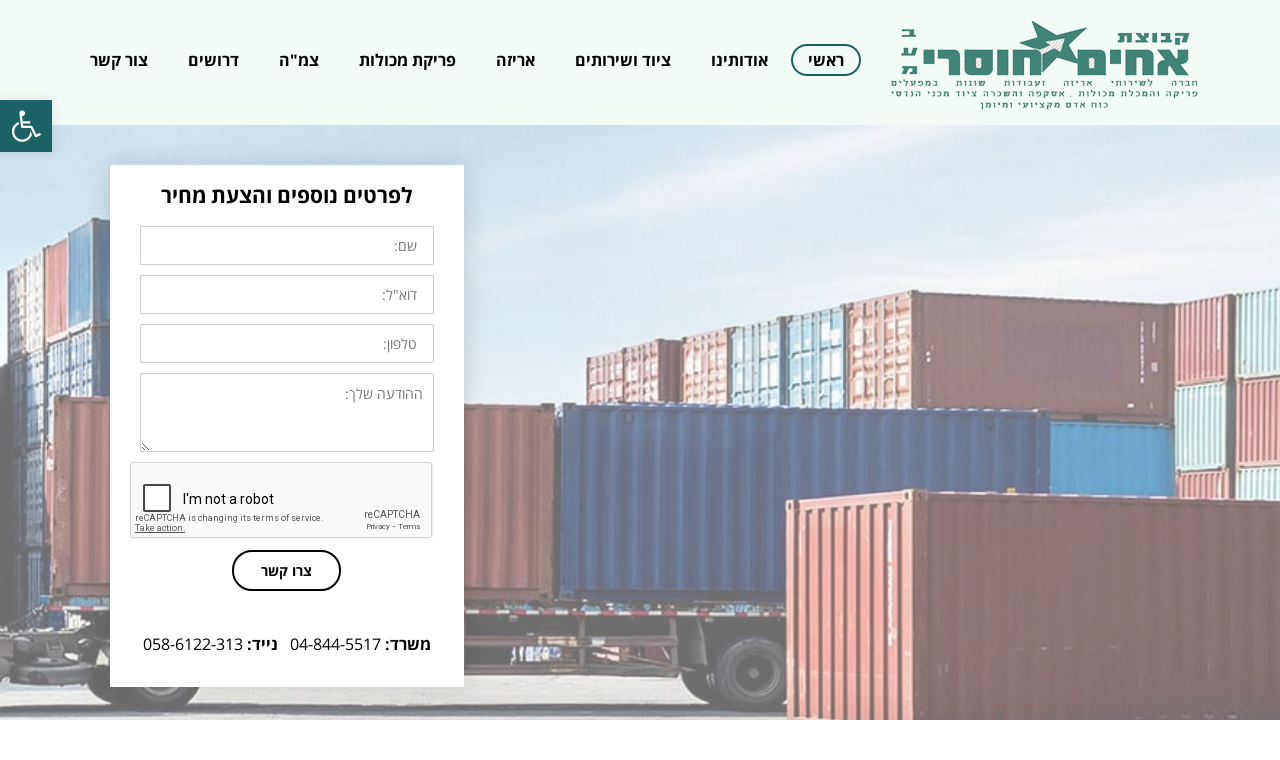

--- FILE ---
content_type: text/html; charset=UTF-8
request_url: http://www.hossari.com/
body_size: 19393
content:
<!DOCTYPE html>
<!--[if lt IE 7]>
<html class="no-js lt-ie9 lt-ie8 lt-ie7" dir="rtl" lang="he-IL"> <![endif]-->
<!--[if IE 7]>
<html class="no-js lt-ie9 lt-ie8" dir="rtl" lang="he-IL"> <![endif]-->
<!--[if IE 8]>
<html class="no-js lt-ie9" dir="rtl" lang="he-IL"> <![endif]-->
<!--[if gt IE 8]><!--> <html class="no-js" dir="rtl" lang="he-IL"> <!--<![endif]-->
<head>
	<meta charset="utf-8" />
	<meta name="viewport" content="width=device-width, initial-scale=1.0" />
	<title>אחים חוסרי בע&quot;מ -פריקת מכולות - שרותי אריזה והשכרת צמ&quot;ה - אחים חוסרי בע&quot;מ - פריקת מכולות - שירותי אריזה - השכרת צמ&quot;ה</title><link rel="preload" as="style" href="https://fonts.googleapis.com/css?family=Roboto%3A100%2C100italic%2C200%2C200italic%2C300%2C300italic%2C400%2C400italic%2C500%2C500italic%2C600%2C600italic%2C700%2C700italic%2C800%2C800italic%2C900%2C900italic%7CRoboto%20Slab%3A100%2C100italic%2C200%2C200italic%2C300%2C300italic%2C400%2C400italic%2C500%2C500italic%2C600%2C600italic%2C700%2C700italic%2C800%2C800italic%2C900%2C900italic&#038;subset=hebrew&#038;display=swap" /><link rel="stylesheet" href="https://fonts.googleapis.com/css?family=Roboto%3A100%2C100italic%2C200%2C200italic%2C300%2C300italic%2C400%2C400italic%2C500%2C500italic%2C600%2C600italic%2C700%2C700italic%2C800%2C800italic%2C900%2C900italic%7CRoboto%20Slab%3A100%2C100italic%2C200%2C200italic%2C300%2C300italic%2C400%2C400italic%2C500%2C500italic%2C600%2C600italic%2C700%2C700italic%2C800%2C800italic%2C900%2C900italic&#038;subset=hebrew&#038;display=swap" media="print" onload="this.media='all'" /><noscript><link rel="stylesheet" href="https://fonts.googleapis.com/css?family=Roboto%3A100%2C100italic%2C200%2C200italic%2C300%2C300italic%2C400%2C400italic%2C500%2C500italic%2C600%2C600italic%2C700%2C700italic%2C800%2C800italic%2C900%2C900italic%7CRoboto%20Slab%3A100%2C100italic%2C200%2C200italic%2C300%2C300italic%2C400%2C400italic%2C500%2C500italic%2C600%2C600italic%2C700%2C700italic%2C800%2C800italic%2C900%2C900italic&#038;subset=hebrew&#038;display=swap" /></noscript>
	<meta name='robots' content='index, follow, max-image-preview:large, max-snippet:-1, max-video-preview:-1' />

	<!-- This site is optimized with the Yoast SEO plugin v22.4 - https://yoast.com/wordpress/plugins/seo/ -->
	<link rel="canonical" href="https://www.hossari.com/" />
	<meta name="twitter:card" content="summary_large_image" />
	<meta name="twitter:title" content="אחים חוסרי בע&quot;מ -פריקת מכולות - שרותי אריזה והשכרת צמ&quot;ה - אחים חוסרי בע&quot;מ - פריקת מכולות - שירותי אריזה - השכרת צמ&quot;ה" />
	<meta name="twitter:description" content="לפרטים נוספים והצעת מחיר משרד: 04-844-5517   נייד: 058-6122-313 אחים חוסרי בע&quot;מ חברת אחים חוסרי בע&quot;מ הינה חברה מובילה במתן שירותי אריזה, פריקת מכולות, פתרונות בציוד כבד ומלגזות ושירותים נוספים למפעלים שונים בארץ. החברה פועלת משנת 1993 ומאז צברה ניסיון מקצועי עשיר ומוניטין רב. שירותינו כוללים: פריקה והמכלת מכולות שירותי אריזה ועבודות שונות במפעלים אספקה [&hellip;]" />
	<meta name="twitter:image" content="http://www.hossari.com/wp-content/uploads/2021/07/case-1.jpeg" />
	<script type="application/ld+json" class="yoast-schema-graph">{"@context":"https://schema.org","@graph":[{"@type":"WebPage","@id":"https://www.hossari.com/","url":"https://www.hossari.com/","name":"אחים חוסרי בע\"מ -פריקת מכולות - שרותי אריזה והשכרת צמ\"ה - אחים חוסרי בע&quot;מ - פריקת מכולות - שירותי אריזה - השכרת צמ&quot;ה","isPartOf":{"@id":"https://www.hossari.com/#website"},"about":{"@id":"https://www.hossari.com/#organization"},"primaryImageOfPage":{"@id":"https://www.hossari.com/#primaryimage"},"image":{"@id":"https://www.hossari.com/#primaryimage"},"thumbnailUrl":"http://www.hossari.com/wp-content/uploads/2021/07/case-1.jpeg","datePublished":"2016-10-24T18:46:06+00:00","dateModified":"2021-07-06T07:02:38+00:00","breadcrumb":{"@id":"https://www.hossari.com/#breadcrumb"},"inLanguage":"he-IL","potentialAction":[{"@type":"ReadAction","target":["https://www.hossari.com/"]}]},{"@type":"ImageObject","inLanguage":"he-IL","@id":"https://www.hossari.com/#primaryimage","url":"http://www.hossari.com/wp-content/uploads/2021/07/case-1.jpeg","contentUrl":"http://www.hossari.com/wp-content/uploads/2021/07/case-1.jpeg","width":1600,"height":1200},{"@type":"BreadcrumbList","@id":"https://www.hossari.com/#breadcrumb","itemListElement":[{"@type":"ListItem","position":1,"name":"Home"}]},{"@type":"WebSite","@id":"https://www.hossari.com/#website","url":"https://www.hossari.com/","name":"אחים חוסרי בע&quot;מ - פריקת מכולות - שירותי אריזה - השכרת צמ&quot;ה","description":"","publisher":{"@id":"https://www.hossari.com/#organization"},"potentialAction":[{"@type":"SearchAction","target":{"@type":"EntryPoint","urlTemplate":"https://www.hossari.com/?s={search_term_string}"},"query-input":"required name=search_term_string"}],"inLanguage":"he-IL"},{"@type":"Organization","@id":"https://www.hossari.com/#organization","name":"אחים חוסרי בע\"מ","url":"https://www.hossari.com/","logo":{"@type":"ImageObject","inLanguage":"he-IL","@id":"https://www.hossari.com/#/schema/logo/image/","url":"http://www.hossari.com/wp-content/uploads/2017/07/hossari-logo-sticky.png","contentUrl":"http://www.hossari.com/wp-content/uploads/2017/07/hossari-logo-sticky.png","width":129,"height":45,"caption":"אחים חוסרי בע\"מ"},"image":{"@id":"https://www.hossari.com/#/schema/logo/image/"}}]}</script>
	<!-- / Yoast SEO plugin. -->


<link href='https://fonts.gstatic.com' crossorigin rel='preconnect' />
<link rel="alternate" type="application/rss+xml" title="אחים חוסרי בע&quot;מ - פריקת מכולות - שירותי אריזה - השכרת צמ&quot;ה &laquo; פיד‏" href="http://www.hossari.com/feed/" />
<link rel="alternate" type="application/rss+xml" title="אחים חוסרי בע&quot;מ - פריקת מכולות - שירותי אריזה - השכרת צמ&quot;ה &laquo; פיד תגובות‏" href="http://www.hossari.com/comments/feed/" />
<style id='wp-emoji-styles-inline-css' type='text/css'>

	img.wp-smiley, img.emoji {
		display: inline !important;
		border: none !important;
		box-shadow: none !important;
		height: 1em !important;
		width: 1em !important;
		margin: 0 0.07em !important;
		vertical-align: -0.1em !important;
		background: none !important;
		padding: 0 !important;
	}
</style>
<style id='classic-theme-styles-inline-css' type='text/css'>
/*! This file is auto-generated */
.wp-block-button__link{color:#fff;background-color:#32373c;border-radius:9999px;box-shadow:none;text-decoration:none;padding:calc(.667em + 2px) calc(1.333em + 2px);font-size:1.125em}.wp-block-file__button{background:#32373c;color:#fff;text-decoration:none}
</style>
<style id='global-styles-inline-css' type='text/css'>
body{--wp--preset--color--black: #000000;--wp--preset--color--cyan-bluish-gray: #abb8c3;--wp--preset--color--white: #ffffff;--wp--preset--color--pale-pink: #f78da7;--wp--preset--color--vivid-red: #cf2e2e;--wp--preset--color--luminous-vivid-orange: #ff6900;--wp--preset--color--luminous-vivid-amber: #fcb900;--wp--preset--color--light-green-cyan: #7bdcb5;--wp--preset--color--vivid-green-cyan: #00d084;--wp--preset--color--pale-cyan-blue: #8ed1fc;--wp--preset--color--vivid-cyan-blue: #0693e3;--wp--preset--color--vivid-purple: #9b51e0;--wp--preset--gradient--vivid-cyan-blue-to-vivid-purple: linear-gradient(135deg,rgba(6,147,227,1) 0%,rgb(155,81,224) 100%);--wp--preset--gradient--light-green-cyan-to-vivid-green-cyan: linear-gradient(135deg,rgb(122,220,180) 0%,rgb(0,208,130) 100%);--wp--preset--gradient--luminous-vivid-amber-to-luminous-vivid-orange: linear-gradient(135deg,rgba(252,185,0,1) 0%,rgba(255,105,0,1) 100%);--wp--preset--gradient--luminous-vivid-orange-to-vivid-red: linear-gradient(135deg,rgba(255,105,0,1) 0%,rgb(207,46,46) 100%);--wp--preset--gradient--very-light-gray-to-cyan-bluish-gray: linear-gradient(135deg,rgb(238,238,238) 0%,rgb(169,184,195) 100%);--wp--preset--gradient--cool-to-warm-spectrum: linear-gradient(135deg,rgb(74,234,220) 0%,rgb(151,120,209) 20%,rgb(207,42,186) 40%,rgb(238,44,130) 60%,rgb(251,105,98) 80%,rgb(254,248,76) 100%);--wp--preset--gradient--blush-light-purple: linear-gradient(135deg,rgb(255,206,236) 0%,rgb(152,150,240) 100%);--wp--preset--gradient--blush-bordeaux: linear-gradient(135deg,rgb(254,205,165) 0%,rgb(254,45,45) 50%,rgb(107,0,62) 100%);--wp--preset--gradient--luminous-dusk: linear-gradient(135deg,rgb(255,203,112) 0%,rgb(199,81,192) 50%,rgb(65,88,208) 100%);--wp--preset--gradient--pale-ocean: linear-gradient(135deg,rgb(255,245,203) 0%,rgb(182,227,212) 50%,rgb(51,167,181) 100%);--wp--preset--gradient--electric-grass: linear-gradient(135deg,rgb(202,248,128) 0%,rgb(113,206,126) 100%);--wp--preset--gradient--midnight: linear-gradient(135deg,rgb(2,3,129) 0%,rgb(40,116,252) 100%);--wp--preset--font-size--small: 13px;--wp--preset--font-size--medium: 20px;--wp--preset--font-size--large: 36px;--wp--preset--font-size--x-large: 42px;--wp--preset--spacing--20: 0.44rem;--wp--preset--spacing--30: 0.67rem;--wp--preset--spacing--40: 1rem;--wp--preset--spacing--50: 1.5rem;--wp--preset--spacing--60: 2.25rem;--wp--preset--spacing--70: 3.38rem;--wp--preset--spacing--80: 5.06rem;--wp--preset--shadow--natural: 6px 6px 9px rgba(0, 0, 0, 0.2);--wp--preset--shadow--deep: 12px 12px 50px rgba(0, 0, 0, 0.4);--wp--preset--shadow--sharp: 6px 6px 0px rgba(0, 0, 0, 0.2);--wp--preset--shadow--outlined: 6px 6px 0px -3px rgba(255, 255, 255, 1), 6px 6px rgba(0, 0, 0, 1);--wp--preset--shadow--crisp: 6px 6px 0px rgba(0, 0, 0, 1);}:where(.is-layout-flex){gap: 0.5em;}:where(.is-layout-grid){gap: 0.5em;}body .is-layout-flow > .alignleft{float: left;margin-inline-start: 0;margin-inline-end: 2em;}body .is-layout-flow > .alignright{float: right;margin-inline-start: 2em;margin-inline-end: 0;}body .is-layout-flow > .aligncenter{margin-left: auto !important;margin-right: auto !important;}body .is-layout-constrained > .alignleft{float: left;margin-inline-start: 0;margin-inline-end: 2em;}body .is-layout-constrained > .alignright{float: right;margin-inline-start: 2em;margin-inline-end: 0;}body .is-layout-constrained > .aligncenter{margin-left: auto !important;margin-right: auto !important;}body .is-layout-constrained > :where(:not(.alignleft):not(.alignright):not(.alignfull)){max-width: var(--wp--style--global--content-size);margin-left: auto !important;margin-right: auto !important;}body .is-layout-constrained > .alignwide{max-width: var(--wp--style--global--wide-size);}body .is-layout-flex{display: flex;}body .is-layout-flex{flex-wrap: wrap;align-items: center;}body .is-layout-flex > *{margin: 0;}body .is-layout-grid{display: grid;}body .is-layout-grid > *{margin: 0;}:where(.wp-block-columns.is-layout-flex){gap: 2em;}:where(.wp-block-columns.is-layout-grid){gap: 2em;}:where(.wp-block-post-template.is-layout-flex){gap: 1.25em;}:where(.wp-block-post-template.is-layout-grid){gap: 1.25em;}.has-black-color{color: var(--wp--preset--color--black) !important;}.has-cyan-bluish-gray-color{color: var(--wp--preset--color--cyan-bluish-gray) !important;}.has-white-color{color: var(--wp--preset--color--white) !important;}.has-pale-pink-color{color: var(--wp--preset--color--pale-pink) !important;}.has-vivid-red-color{color: var(--wp--preset--color--vivid-red) !important;}.has-luminous-vivid-orange-color{color: var(--wp--preset--color--luminous-vivid-orange) !important;}.has-luminous-vivid-amber-color{color: var(--wp--preset--color--luminous-vivid-amber) !important;}.has-light-green-cyan-color{color: var(--wp--preset--color--light-green-cyan) !important;}.has-vivid-green-cyan-color{color: var(--wp--preset--color--vivid-green-cyan) !important;}.has-pale-cyan-blue-color{color: var(--wp--preset--color--pale-cyan-blue) !important;}.has-vivid-cyan-blue-color{color: var(--wp--preset--color--vivid-cyan-blue) !important;}.has-vivid-purple-color{color: var(--wp--preset--color--vivid-purple) !important;}.has-black-background-color{background-color: var(--wp--preset--color--black) !important;}.has-cyan-bluish-gray-background-color{background-color: var(--wp--preset--color--cyan-bluish-gray) !important;}.has-white-background-color{background-color: var(--wp--preset--color--white) !important;}.has-pale-pink-background-color{background-color: var(--wp--preset--color--pale-pink) !important;}.has-vivid-red-background-color{background-color: var(--wp--preset--color--vivid-red) !important;}.has-luminous-vivid-orange-background-color{background-color: var(--wp--preset--color--luminous-vivid-orange) !important;}.has-luminous-vivid-amber-background-color{background-color: var(--wp--preset--color--luminous-vivid-amber) !important;}.has-light-green-cyan-background-color{background-color: var(--wp--preset--color--light-green-cyan) !important;}.has-vivid-green-cyan-background-color{background-color: var(--wp--preset--color--vivid-green-cyan) !important;}.has-pale-cyan-blue-background-color{background-color: var(--wp--preset--color--pale-cyan-blue) !important;}.has-vivid-cyan-blue-background-color{background-color: var(--wp--preset--color--vivid-cyan-blue) !important;}.has-vivid-purple-background-color{background-color: var(--wp--preset--color--vivid-purple) !important;}.has-black-border-color{border-color: var(--wp--preset--color--black) !important;}.has-cyan-bluish-gray-border-color{border-color: var(--wp--preset--color--cyan-bluish-gray) !important;}.has-white-border-color{border-color: var(--wp--preset--color--white) !important;}.has-pale-pink-border-color{border-color: var(--wp--preset--color--pale-pink) !important;}.has-vivid-red-border-color{border-color: var(--wp--preset--color--vivid-red) !important;}.has-luminous-vivid-orange-border-color{border-color: var(--wp--preset--color--luminous-vivid-orange) !important;}.has-luminous-vivid-amber-border-color{border-color: var(--wp--preset--color--luminous-vivid-amber) !important;}.has-light-green-cyan-border-color{border-color: var(--wp--preset--color--light-green-cyan) !important;}.has-vivid-green-cyan-border-color{border-color: var(--wp--preset--color--vivid-green-cyan) !important;}.has-pale-cyan-blue-border-color{border-color: var(--wp--preset--color--pale-cyan-blue) !important;}.has-vivid-cyan-blue-border-color{border-color: var(--wp--preset--color--vivid-cyan-blue) !important;}.has-vivid-purple-border-color{border-color: var(--wp--preset--color--vivid-purple) !important;}.has-vivid-cyan-blue-to-vivid-purple-gradient-background{background: var(--wp--preset--gradient--vivid-cyan-blue-to-vivid-purple) !important;}.has-light-green-cyan-to-vivid-green-cyan-gradient-background{background: var(--wp--preset--gradient--light-green-cyan-to-vivid-green-cyan) !important;}.has-luminous-vivid-amber-to-luminous-vivid-orange-gradient-background{background: var(--wp--preset--gradient--luminous-vivid-amber-to-luminous-vivid-orange) !important;}.has-luminous-vivid-orange-to-vivid-red-gradient-background{background: var(--wp--preset--gradient--luminous-vivid-orange-to-vivid-red) !important;}.has-very-light-gray-to-cyan-bluish-gray-gradient-background{background: var(--wp--preset--gradient--very-light-gray-to-cyan-bluish-gray) !important;}.has-cool-to-warm-spectrum-gradient-background{background: var(--wp--preset--gradient--cool-to-warm-spectrum) !important;}.has-blush-light-purple-gradient-background{background: var(--wp--preset--gradient--blush-light-purple) !important;}.has-blush-bordeaux-gradient-background{background: var(--wp--preset--gradient--blush-bordeaux) !important;}.has-luminous-dusk-gradient-background{background: var(--wp--preset--gradient--luminous-dusk) !important;}.has-pale-ocean-gradient-background{background: var(--wp--preset--gradient--pale-ocean) !important;}.has-electric-grass-gradient-background{background: var(--wp--preset--gradient--electric-grass) !important;}.has-midnight-gradient-background{background: var(--wp--preset--gradient--midnight) !important;}.has-small-font-size{font-size: var(--wp--preset--font-size--small) !important;}.has-medium-font-size{font-size: var(--wp--preset--font-size--medium) !important;}.has-large-font-size{font-size: var(--wp--preset--font-size--large) !important;}.has-x-large-font-size{font-size: var(--wp--preset--font-size--x-large) !important;}
.wp-block-navigation a:where(:not(.wp-element-button)){color: inherit;}
:where(.wp-block-post-template.is-layout-flex){gap: 1.25em;}:where(.wp-block-post-template.is-layout-grid){gap: 1.25em;}
:where(.wp-block-columns.is-layout-flex){gap: 2em;}:where(.wp-block-columns.is-layout-grid){gap: 2em;}
.wp-block-pullquote{font-size: 1.5em;line-height: 1.6;}
</style>
<link data-minify="1" rel='stylesheet' id='rs-plugin-settings-css' href='http://www.hossari.com/wp-content/cache/min/1/wp-content/plugins/revslider/public/assets/css/settings.css?ver=1712759750' type='text/css' media='all' />
<style id='rs-plugin-settings-inline-css' type='text/css'>
#rs-demo-id {}
</style>
<link rel='stylesheet' id='pojo-a11y-css' href='http://www.hossari.com/wp-content/plugins/pojo-accessibility/assets/css/style.min.css?ver=1.0.0' type='text/css' media='all' />
<link data-minify="1" rel='stylesheet' id='elementor-icons-css' href='http://www.hossari.com/wp-content/cache/min/1/wp-content/plugins/elementor/assets/lib/eicons/css/elementor-icons.min.css?ver=1712759750' type='text/css' media='all' />
<link rel='stylesheet' id='elementor-frontend-css' href='http://www.hossari.com/wp-content/plugins/elementor/assets/css/frontend-rtl.min.css?ver=3.20.4' type='text/css' media='all' />
<link data-minify="1" rel='stylesheet' id='swiper-css' href='http://www.hossari.com/wp-content/cache/min/1/wp-content/plugins/elementor/assets/lib/swiper/v8/css/swiper.min.css?ver=1712759750' type='text/css' media='all' />
<link rel='stylesheet' id='elementor-post-2674-css' href='http://www.hossari.com/wp-content/uploads/elementor/css/post-2674.css?ver=1712759750' type='text/css' media='all' />
<link rel='stylesheet' id='elementor-pro-css' href='http://www.hossari.com/wp-content/plugins/elementor-pro/assets/css/frontend-rtl.min.css?ver=3.20.2' type='text/css' media='all' />
<link rel='stylesheet' id='elementor-post-2004-css' href='http://www.hossari.com/wp-content/uploads/elementor/css/post-2004.css?ver=1712760273' type='text/css' media='all' />
<link data-minify="1" rel='stylesheet' id='pojo-css-framework-css' href='http://www.hossari.com/wp-content/cache/min/1/wp-content/themes/stream/assets/bootstrap/css/bootstrap.min.css?ver=1712759750' type='text/css' media='all' />
<link data-minify="1" rel='stylesheet' id='font-awesome-css' href='http://www.hossari.com/wp-content/cache/min/1/wp-content/plugins/elementor/assets/lib/font-awesome/css/font-awesome.min.css?ver=1712759750' type='text/css' media='all' />
<link rel='stylesheet' id='photoswipe-css' href='http://www.hossari.com/wp-content/plugins/pojo-lightbox/assets/photoswipe/photoswipe.min.css?ver=6.5.2' type='text/css' media='all' />
<link rel='stylesheet' id='photoswipe-skin-css' href='http://www.hossari.com/wp-content/plugins/pojo-lightbox/assets/photoswipe/default-skin/default-skin.min.css?ver=6.5.2' type='text/css' media='all' />
<link rel='stylesheet' id='pojo-base-style-css' href='http://www.hossari.com/wp-content/themes/stream/core/assets/css/style.min.css?ver=1.8.1' type='text/css' media='all' />
<link data-minify="1" rel='stylesheet' id='pojo-style-css' href='http://www.hossari.com/wp-content/cache/min/1/wp-content/themes/stream-child/assets/css/style.css?ver=1712759750' type='text/css' media='all' />
<link rel='stylesheet' id='pojo-base-style-rtl-css' href='http://www.hossari.com/wp-content/themes/stream/core/assets/css/rtl.min.css?ver=1.8.1' type='text/css' media='all' />
<link data-minify="1" rel='stylesheet' id='pojo-style-rtl-css' href='http://www.hossari.com/wp-content/cache/min/1/wp-content/themes/stream-child/assets/css/rtl.css?ver=1712759750' type='text/css' media='all' />

<link rel='stylesheet' id='elementor-icons-shared-0-css' href='http://www.hossari.com/wp-content/plugins/elementor/assets/lib/font-awesome/css/fontawesome.min.css?ver=5.15.3' type='text/css' media='all' />
<link data-minify="1" rel='stylesheet' id='elementor-icons-fa-solid-css' href='http://www.hossari.com/wp-content/cache/min/1/wp-content/plugins/elementor/assets/lib/font-awesome/css/solid.min.css?ver=1712759999' type='text/css' media='all' />
<link rel="preconnect" href="https://fonts.gstatic.com/" crossorigin><script type="text/javascript" src="http://www.hossari.com/wp-includes/js/jquery/jquery.min.js?ver=3.7.1" id="jquery-core-js" defer></script>



<link rel="https://api.w.org/" href="http://www.hossari.com/wp-json/" /><link rel="alternate" type="application/json" href="http://www.hossari.com/wp-json/wp/v2/pages/2004" /><link rel="EditURI" type="application/rsd+xml" title="RSD" href="http://www.hossari.com/xmlrpc.php?rsd" />
<meta name="generator" content="WordPress 6.5.2" />
<link rel='shortlink' href='http://www.hossari.com/' />
<link rel="alternate" type="application/json+oembed" href="http://www.hossari.com/wp-json/oembed/1.0/embed?url=http%3A%2F%2Fwww.hossari.com%2F" />
<link rel="alternate" type="text/xml+oembed" href="http://www.hossari.com/wp-json/oembed/1.0/embed?url=http%3A%2F%2Fwww.hossari.com%2F&#038;format=xml" />
<style type="text/css">body{background-color: rgba(255, 255, 255, 0.6);background-position: top center;background-repeat: repeat;background-size: auto;background-attachment: scroll;color: #000000; font-family: 'Open Sans Hebrew', Arial, sans-serif; font-weight: normal; font-size: 14px;line-height: 1.9em;}div.logo-text a{color: #195b5f; font-family: 'Open Sans Hebrew', Arial, sans-serif; font-weight: bold; font-size: 31px;line-height: 1em;}.logo{margin-top: 10px;margin-bottom: 10px;}#header, .sticky-header{background-color: rgba(35, 165, 85, 0.05);background-position: top center;background-repeat: repeat-x;background-size: auto;background-attachment: scroll;}.sf-menu a, .mobile-menu a,.sf-menu a:hover,.sf-menu li.active a, .sf-menu li.current-menu-item > a,.sf-menu .sfHover > a,.sf-menu .sfHover > li.current-menu-item > a,.sf-menu li.current-menu-ancestor > a,.mobile-menu a:hover,.mobile-menu li.current-menu-item > a{color: #000000; font-family: 'Open Sans Hebrew', Arial, sans-serif; font-weight: 600; font-size: 16px;text-transform: none;letter-spacing: 0px;}.nav-main .sf-menu .sub-menu{background-color: #d1dddc;}.nav-main .sf-menu .sub-menu li:hover > a,.nav-main .sf-menu .sub-menu li.current-menu-item > a{background-color: #9ad6d1;color: #1b6166;}.nav-main .sf-menu .sub-menu li a{color: #000000; font-family: 'Open Sans Hebrew', Arial, sans-serif; font-weight: normal; font-size: 15px;line-height: 42px;}.search-section{background-color: #d1dddc;}.search-section,.search-section .form-search .field{color: #ffffff;}#page-header{height: 70px;line-height: 70px;color: #1b6166; font-family: 'Open Sans Hebrew', Arial, sans-serif; font-weight: bold; font-size: 21px;text-transform: none;}#page-header.page-header-style-custom_bg{background-color: rgba(209, 221, 220, 0.8);background-position: center center;background-repeat: repeat;background-size: cover;background-attachment: scroll;}#page-header div.breadcrumbs, #page-header div.breadcrumbs a{color: #1b6166; font-family: 'Open Sans Hebrew', Arial, sans-serif; font-weight: normal; font-size: 11px;}a, .entry-meta{color: #1b6166;}a:hover, a:focus{color: #9ad6d1;}::selection{color: #ffffff;background: #d1dddc;}::-moz-selection{color: #ffffff;background: #d1dddc;}h1{color: #1b6166; font-family: 'Open Sans Hebrew', Arial, sans-serif; font-weight: bold; font-size: 45px;text-transform: none;line-height: 1.4;}h2{color: #1b6166; font-family: 'Open Sans Hebrew', Arial, sans-serif; font-weight: bold; font-size: 35px;text-transform: none;line-height: 1.6;}h3{color: #1b6166; font-family: 'Open Sans Hebrew', Arial, sans-serif; font-weight: bold; font-size: 25px;text-transform: none;letter-spacing: 0px;line-height: 1.3em;}h4{color: #1b6166; font-family: 'Open Sans Hebrew', Arial, sans-serif; font-weight: bold; font-size: 21px;text-transform: none;letter-spacing: 0px;line-height: 1.5em;}h5{color: #1b6166; font-family: 'Open Sans Hebrew', Arial, sans-serif; font-weight: normal; font-size: 22px;text-transform: none;font-style: normal;line-height: 1.7em;}h6{color: #1b6166; font-family: 'Open Sans Hebrew', Arial, sans-serif; font-weight: normal; font-size: 17px;text-transform: none;line-height: 1.5em;}#sidebar{color: #000000; font-family: 'Open Sans Hebrew', Arial, sans-serif; font-weight: normal; font-size: 13px;line-height: 1.7em;}#sidebar a{color: #1b6166;}#sidebar a:hover{color: #d1dddc;}#sidebar .widget-title{color: #1b6166; font-family: 'Open Sans Hebrew', Arial, sans-serif; font-weight: bold; font-size: 17px;text-transform: none;line-height: 1.7em;}#footer{background-color: #000000;color: #ffffff; font-family: 'Open Sans Hebrew', Arial, sans-serif; font-weight: normal; font-size: 14px;line-height: 1.5em;}#footer a{color: #1b6166;}#footer a:hover{color: #ffffff;}#sidebar-footer .widget-title{color: #ffffff; font-family: 'Open Sans Hebrew', Arial, sans-serif; font-weight: bold; font-size: 21px;text-transform: none;line-height: 2em;}#copyright{background-color: #262626;color: #ffffff; font-family: 'Open Sans Hebrew', Arial, sans-serif; font-weight: normal; font-size: 11px;line-height: 70px;}#copyright a{color: #1b6166;}#copyright a:hover{color: #ffffff;}#pojo-scroll-up{width: 50px;height: 50px;line-height: 50px;background-color: rgba(51, 51, 51, 0.6);background-position: top center;background-repeat: repeat;background-size: auto;background-attachment: scroll;}#pojo-scroll-up a{color: #1b6166;}.sf-menu a, .menu-no-found,.sf-menu li.pojo-menu-search,.search-header{line-height: 120px;}.sf-menu li:hover ul, .sf-menu li.sfHover ul{top: 120px;}a.search-toggle{color: #000000;}.navbar-toggle{border-color: #000000;}.icon-bar{background-color: #000000;}.nav-main .sf-menu > li > a:hover span, sf-menu > li.active a span, .sf-menu > li.current-menu-item > a span,.sf-menu li.current-menu-ancestor > a span,.sf-menu .sfHover > a span,.sf-menu .sfHover > li.current-menu-item > a span{border-color: #1b6166;}.sf-menu .sub-menu li > a{border-color: #9ad6d1;}			article.sticky:before {background-color: #000000;}
			.image-link:hover {background-color: #000000;}
			.nav-main .pojo-menu-cart li.cart-checkout a {color: #000000 !important;border-color: #000000 !important;}
			.nav-main .pojo-menu-cart li.cart-checkout a:hover {color: #4a8589 !important;border-color: #4a8589 !important;}
			.align-pagination .pagination > li > a:hover,.align-pagination .pagination > li > span:hover,.align-pagination .pagination > .active > a,.align-pagination .pagination > .active > span,.align-pagination .pagination > .active > a:hover,.align-pagination .pagination > .active > span:hover,.align-pagination .pagination > .active > a:focus,.align-pagination .pagination > .active > span:focus {border-color: #000000; color: #000000;}
			.pojo-loadmore-wrap .button:hover,.pojo-loadmore-wrap .pojo-loading,.pojo-loading-wrap .button:hover,.pojo-loading-wrap .pojo-loading:hover {border-color: #000000; color: #000000;}
			.gallery-item.grid-item .inbox .caption small {color: #000000;}
			.woocommerce ul.products li.product .caption .price, .woocommerce-page ul.products li.product .caption .price {color: #000000;}
			.category-filters li a {color: #4a8589;}
			.category-filters li a:hover,.category-filters li a.active {color: #000000;}
			.widget_tag_cloud a, #sidebar-footer .widget_tag_cloud a {color: #4a8589;}
			.widget_tag_cloud a:hover, #sidebar-footer .widget_tag_cloud a:hover {background-color: #000000; color: #4a8589;}
			ul.social-links li a .social-icon:before {background-color: #000000;}
			ul.social-links li a .social-icon:before {color: #4a8589; }
			ul.social-links li a:hover .social-icon:before {background-color: #4a8589; }
			ul.social-links li a:hover .social-icon:before {color: #000000; }
			.read-more,.more-link span {color: #000000;}
			.read-more:hover,.more-link span:hover {color: #4a8589;}
			.navbar-toggle:hover .icon-bar, .navbar-toggle:focus .icon-bar {background-color: #000000;}
			.catalog-item-price {color: #000000;}
			.button,.button.size-small,.button.size-large,.button.size-xl,.button.size-xxl {border-color: #000000;color: #000000;}
			.button:hover,.button.size-small:hover,.button.size-large:hover,.button.size-xl:hover {border-color: #4a8589;color: #4a8589;}.blank {
    line-height: 1.3em;

}
.space {padding-bottom: 36px;}
.sf-menu li a {   
    padding: 0 5px; 
}</style>
		<meta name="generator" content="Elementor 3.20.4; features: e_optimized_assets_loading, additional_custom_breakpoints, block_editor_assets_optimize, e_image_loading_optimization; settings: css_print_method-external, google_font-enabled, font_display-auto">
<style type="text/css">
#pojo-a11y-toolbar .pojo-a11y-toolbar-toggle a{ background-color: #1b6166;	color: #ffffff;}
#pojo-a11y-toolbar .pojo-a11y-toolbar-overlay, #pojo-a11y-toolbar .pojo-a11y-toolbar-overlay ul.pojo-a11y-toolbar-items.pojo-a11y-links{ border-color: #1b6166;}
body.pojo-a11y-focusable a:focus{ outline-style: solid !important;	outline-width: 1px !important;	outline-color: #000000 !important;}
#pojo-a11y-toolbar{ top: 100px !important;}
#pojo-a11y-toolbar .pojo-a11y-toolbar-overlay{ background-color: #ffffff;}
#pojo-a11y-toolbar .pojo-a11y-toolbar-overlay ul.pojo-a11y-toolbar-items li.pojo-a11y-toolbar-item a, #pojo-a11y-toolbar .pojo-a11y-toolbar-overlay p.pojo-a11y-toolbar-title{ color: #333333;}
#pojo-a11y-toolbar .pojo-a11y-toolbar-overlay ul.pojo-a11y-toolbar-items li.pojo-a11y-toolbar-item a.active{ background-color: #1b6166;	color: #ffffff;}
@media (max-width: 767px) { #pojo-a11y-toolbar { top: 80px !important; } }</style><meta name="generator" content="Powered by Slider Revolution 5.4.5.1 - responsive, Mobile-Friendly Slider Plugin for WordPress with comfortable drag and drop interface." />
<!-- Google Tag Manager -->
<script>(function(w,d,s,l,i){w[l]=w[l]||[];w[l].push({'gtm.start':
new Date().getTime(),event:'gtm.js'});var f=d.getElementsByTagName(s)[0],
j=d.createElement(s),dl=l!='dataLayer'?'&l='+l:'';j.async=true;j.src=
'https://www.googletagmanager.com/gtm.js?id='+i+dl;f.parentNode.insertBefore(j,f);
})(window,document,'script','dataLayer','GTM-NP95S3B');</script>
<!-- End Google Tag Manager --><script type="text/javascript">function setREVStartSize(e){
				try{ var i=jQuery(window).width(),t=9999,r=0,n=0,l=0,f=0,s=0,h=0;					
					if(e.responsiveLevels&&(jQuery.each(e.responsiveLevels,function(e,f){f>i&&(t=r=f,l=e),i>f&&f>r&&(r=f,n=e)}),t>r&&(l=n)),f=e.gridheight[l]||e.gridheight[0]||e.gridheight,s=e.gridwidth[l]||e.gridwidth[0]||e.gridwidth,h=i/s,h=h>1?1:h,f=Math.round(h*f),"fullscreen"==e.sliderLayout){var u=(e.c.width(),jQuery(window).height());if(void 0!=e.fullScreenOffsetContainer){var c=e.fullScreenOffsetContainer.split(",");if (c) jQuery.each(c,function(e,i){u=jQuery(i).length>0?u-jQuery(i).outerHeight(!0):u}),e.fullScreenOffset.split("%").length>1&&void 0!=e.fullScreenOffset&&e.fullScreenOffset.length>0?u-=jQuery(window).height()*parseInt(e.fullScreenOffset,0)/100:void 0!=e.fullScreenOffset&&e.fullScreenOffset.length>0&&(u-=parseInt(e.fullScreenOffset,0))}f=u}else void 0!=e.minHeight&&f<e.minHeight&&(f=e.minHeight);e.c.closest(".rev_slider_wrapper").css({height:f})					
				}catch(d){console.log("Failure at Presize of Slider:"+d)}
			};</script>
		<style type="text/css" id="wp-custom-css">
			/*
You can add your own CSS here.
.sf-menu>li>a span {
padding:6px 10px;
}
Click the help icon above to learn more.
*/
.sf-menu li a {
    padding: 0 3px;
}		</style>
		<noscript><style id="rocket-lazyload-nojs-css">.rll-youtube-player, [data-lazy-src]{display:none !important;}</style></noscript></head>
<body class="rtl home page-template-default page page-id-2004 layout-section elementor-default elementor-kit-2674 elementor-page elementor-page-2004 format-text">
<!-- Google Tag Manager (noscript) -->
<noscript><iframe src="https://www.googletagmanager.com/ns.html?id=GTM-NP95S3B"
height="0" width="0" style="display:none;visibility:hidden"></iframe></noscript>
<!-- End Google Tag Manager (noscript) -->
<!--[if lt IE 7]><p class="chromeframe">Your browser is <em>ancient!</em>
	<a href="http://browsehappy.com/">Upgrade to a different browser</a> or
	<a href="http://www.google.com/chromeframe/?redirect=true">install Google Chrome Frame</a> to experience this site.
</p><![endif]-->

<div id="container" class="wide">
	
	
	<div class="container-wrapper">

	<header id="header" class="logo-left" role="banner">
			<div class="container">
				<div class="logo">
											<div class="logo-img">
							<a href="http://www.hossari.com/" rel="home"><img src="data:image/svg+xml,%3Csvg%20xmlns='http://www.w3.org/2000/svg'%20viewBox='0%200%200%200'%3E%3C/svg%3E" alt="אחים חוסרי בע&quot;מ &#8211; פריקת מכולות &#8211; שירותי אריזה &#8211; השכרת צמ&quot;ה" class="logo-img-primary" data-lazy-src="http://www.hossari.com/wp-content/uploads/2017/07/new-logo-3.png" /><noscript><img src="http://www.hossari.com/wp-content/uploads/2017/07/new-logo-3.png" alt="אחים חוסרי בע&quot;מ &#8211; פריקת מכולות &#8211; שירותי אריזה &#8211; השכרת צמ&quot;ה" class="logo-img-primary" /></noscript></a>
						</div>
															<button type="button" class="navbar-toggle visible-xs" data-toggle="collapse" data-target=".navbar-collapse">
						<span class="sr-only">תפריט</span>
						<span class="icon-bar"></span>
						<span class="icon-bar"></span>
						<span class="icon-bar"></span>
					</button>
									</div><!--.logo -->
				<nav class="nav-main" role="navigation">
					<div class="navbar-collapse collapse">
						<div class="nav-main-inner">
															<ul id="menu-main-menu-top" class="sf-menu hidden-xs"><li class="menu-item menu-item-type-post_type menu-item-object-page menu-item-home current-menu-item page_item page-item-2004 current_page_item active menu-%d7%a8%d7%90%d7%a9%d7%99 first-item menu-item-2263"><a href="http://www.hossari.com/"><span>ראשי</span></a></li>
<li class="menu-item menu-item-type-post_type menu-item-object-page menu-item-has-children menu-%d7%90%d7%95%d7%93%d7%95%d7%aa%d7%99%d7%a0%d7%95 menu-item-2226"><a href="http://www.hossari.com/about-us/"><span>אודותינו</span></a>
<ul class="sub-menu">
	<li class="menu-item menu-item-type-post_type menu-item-object-page menu-%d7%93%d7%91%d7%a8-%d7%94%d7%9e%d7%a0%d7%9b%d7%9c menu-item-2368"><a href="http://www.hossari.com/ceo/"><span>דבר המנכ&quot;ל</span></a></li>
	<li class="menu-item menu-item-type-post_type menu-item-object-page menu-%d7%9e%d7%a2%d7%95%d7%a8%d7%91%d7%95%d7%aa-%d7%97%d7%91%d7%a8%d7%aa%d7%99%d7%aa menu-item-2420"><a href="http://www.hossari.com/community/"><span>מעורבות חברתית</span></a></li>
	<li class="menu-item menu-item-type-post_type menu-item-object-page menu-%d7%94%d7%98%d7%91%d7%95%d7%aa-%d7%9c%d7%a2%d7%95%d7%91%d7%93%d7%99%d7%9d menu-item-2555"><a href="http://www.hossari.com/workers/"><span>הטבות לעובדים</span></a></li>
	<li class="menu-item menu-item-type-post_type menu-item-object-page menu-%d7%94%d7%a1%d7%9e%d7%9b%d7%95%d7%aa-%d7%95%d7%aa%d7%a7%d7%a0%d7%99%d7%9d menu-item-2640"><a href="http://www.hossari.com/community-2/"><span>הסמכות ותקנים</span></a></li>
	<li class="menu-item menu-item-type-post_type menu-item-object-page menu-%d7%aa%d7%a7%d7%a9%d7%95%d7%a8%d7%aa-%d7%95%d7%9e%d7%93%d7%99%d7%94 menu-item-2732"><a href="http://www.hossari.com/community-3/"><span>תקשורת ומדיה</span></a></li>
</ul>
</li>
<li class="menu-item menu-item-type-post_type menu-item-object-page menu-%d7%a6%d7%99%d7%95%d7%93-%d7%95%d7%a9%d7%99%d7%a8%d7%95%d7%aa%d7%99%d7%9d menu-item-2650"><a href="http://www.hossari.com/%d7%97%d7%95%d7%a1%d7%a8%d7%99-%d7%a6%d7%99%d7%95%d7%93-%d7%95%d7%a9%d7%99%d7%a8%d7%95%d7%aa%d7%99%d7%9d/"><span>ציוד ושירותים</span></a></li>
<li class="menu-item menu-item-type-post_type menu-item-object-page menu-%d7%90%d7%a8%d7%99%d7%96%d7%94 menu-item-2261"><a href="http://www.hossari.com/packing/"><span>אריזה</span></a></li>
<li class="menu-item menu-item-type-post_type menu-item-object-page menu-%d7%a4%d7%a8%d7%99%d7%a7%d7%aa-%d7%9e%d7%9b%d7%95%d7%9c%d7%95%d7%aa menu-item-2262"><a href="http://www.hossari.com/unloading-containers/"><span>פריקת מכולות</span></a></li>
<li class="menu-item menu-item-type-post_type menu-item-object-page menu-item-has-children menu-%d7%a6%d7%9e%d7%94 menu-item-2260"><a href="http://www.hossari.com/machine/"><span>צמ&quot;ה</span></a>
<ul class="sub-menu">
	<li class="menu-item menu-item-type-post_type menu-item-object-page menu-%d7%9e%d7%95%d7%a1%d7%9a-%d7%a6%d7%9e%d7%94 menu-item-2718"><a href="http://www.hossari.com/garage/"><span>מוסך צמ&quot;ה</span></a></li>
	<li class="menu-item menu-item-type-post_type menu-item-object-page menu-%d7%9e%d7%9b%d7%99%d7%a8%d7%aa-%d7%a6%d7%9e%d7%94 menu-item-2489"><a href="http://www.hossari.com/sell/"><span>מכירת צמ&quot;ה</span></a></li>
	<li class="menu-item menu-item-type-custom menu-item-object-custom menu-%d7%9b%d7%9c%d7%99%d7%9d-%d7%9c%d7%94%d7%a9%d7%9b%d7%a8%d7%94 menu-item-2227"><a href="https://www.machine.co.il/form.asp?FormID=13&amp;adstypeID=2&amp;usersid=16054&amp;records=999"><span>כלים להשכרה</span></a></li>
</ul>
</li>
<li class="menu-item menu-item-type-post_type menu-item-object-page menu-%d7%93%d7%a8%d7%95%d7%a9%d7%99%d7%9d menu-item-2456"><a href="http://www.hossari.com/jobs/"><span>דרושים</span></a></li>
<li class="menu-item menu-item-type-post_type menu-item-object-page menu-%d7%a6%d7%95%d7%a8-%d7%a7%d7%a9%d7%a8 menu-item-2293"><a href="http://www.hossari.com/contact-us/"><span>צור קשר</span></a></li>
</ul><ul id="menu-main-menu-top-1" class="mobile-menu visible-xs"><li class="menu-item menu-item-type-post_type menu-item-object-page menu-item-home current-menu-item page_item page-item-2004 current_page_item active first-item menu-item-2263"><a href="http://www.hossari.com/"><span>ראשי</span></a></li>
<li class="menu-item menu-item-type-post_type menu-item-object-page menu-item-has-children menu-item-2226"><a href="http://www.hossari.com/about-us/"><span>אודותינו</span></a>
<ul class="sub-menu">
	<li class="menu-item menu-item-type-post_type menu-item-object-page menu-item-2368"><a href="http://www.hossari.com/ceo/"><span>דבר המנכ&quot;ל</span></a></li>
	<li class="menu-item menu-item-type-post_type menu-item-object-page menu-item-2420"><a href="http://www.hossari.com/community/"><span>מעורבות חברתית</span></a></li>
	<li class="menu-item menu-item-type-post_type menu-item-object-page menu-item-2555"><a href="http://www.hossari.com/workers/"><span>הטבות לעובדים</span></a></li>
	<li class="menu-item menu-item-type-post_type menu-item-object-page menu-item-2640"><a href="http://www.hossari.com/community-2/"><span>הסמכות ותקנים</span></a></li>
	<li class="menu-item menu-item-type-post_type menu-item-object-page menu-item-2732"><a href="http://www.hossari.com/community-3/"><span>תקשורת ומדיה</span></a></li>
</ul>
</li>
<li class="menu-item menu-item-type-post_type menu-item-object-page menu-item-2650"><a href="http://www.hossari.com/%d7%97%d7%95%d7%a1%d7%a8%d7%99-%d7%a6%d7%99%d7%95%d7%93-%d7%95%d7%a9%d7%99%d7%a8%d7%95%d7%aa%d7%99%d7%9d/"><span>ציוד ושירותים</span></a></li>
<li class="menu-item menu-item-type-post_type menu-item-object-page menu-item-2261"><a href="http://www.hossari.com/packing/"><span>אריזה</span></a></li>
<li class="menu-item menu-item-type-post_type menu-item-object-page menu-item-2262"><a href="http://www.hossari.com/unloading-containers/"><span>פריקת מכולות</span></a></li>
<li class="menu-item menu-item-type-post_type menu-item-object-page menu-item-has-children menu-item-2260"><a href="http://www.hossari.com/machine/"><span>צמ&quot;ה</span></a>
<ul class="sub-menu">
	<li class="menu-item menu-item-type-post_type menu-item-object-page menu-item-2718"><a href="http://www.hossari.com/garage/"><span>מוסך צמ&quot;ה</span></a></li>
	<li class="menu-item menu-item-type-post_type menu-item-object-page menu-item-2489"><a href="http://www.hossari.com/sell/"><span>מכירת צמ&quot;ה</span></a></li>
	<li class="menu-item menu-item-type-custom menu-item-object-custom menu-item-2227"><a href="https://www.machine.co.il/form.asp?FormID=13&amp;adstypeID=2&amp;usersid=16054&amp;records=999"><span>כלים להשכרה</span></a></li>
</ul>
</li>
<li class="menu-item menu-item-type-post_type menu-item-object-page menu-item-2456"><a href="http://www.hossari.com/jobs/"><span>דרושים</span></a></li>
<li class="menu-item menu-item-type-post_type menu-item-object-page menu-item-2293"><a href="http://www.hossari.com/contact-us/"><span>צור קשר</span></a></li>
</ul>																					</div>
					</div>
				</nav><!--/#nav-menu -->
			</div><!-- /.container -->
		</header>

		
		<div class="sticky-header-running"></div>

					<div class="sticky-header logo-left">
				<div class="container">
					<div class="logo">
													<div class="logo-img">
								<a href="http://www.hossari.com/" rel="home"><img src="data:image/svg+xml,%3Csvg%20xmlns='http://www.w3.org/2000/svg'%20viewBox='0%200%200%200'%3E%3C/svg%3E" alt="אחים חוסרי בע&quot;מ &#8211; פריקת מכולות &#8211; שירותי אריזה &#8211; השכרת צמ&quot;ה" class="logo-img-secondary" data-lazy-src="http://www.hossari.com/wp-content/uploads/2017/07/hossari-logo-sticky.png" /><noscript><img src="http://www.hossari.com/wp-content/uploads/2017/07/hossari-logo-sticky.png" alt="אחים חוסרי בע&quot;מ &#8211; פריקת מכולות &#8211; שירותי אריזה &#8211; השכרת צמ&quot;ה" class="logo-img-secondary" /></noscript></a>
							</div>
																		<button type="button" class="navbar-toggle visible-xs" data-toggle="collapse" data-target=".navbar-collapse">
							<span class="sr-only">תפריט</span>
							<span class="icon-bar"></span>
							<span class="icon-bar"></span>
							<span class="icon-bar"></span>
						</button>
											</div><!--.logo -->
					<nav class="nav-main" role="navigation">
						<div class="navbar-collapse collapse">
							<div class="nav-main-inner">
																	<ul id="menu-main-menu-top-2" class="sf-menu hidden-xs"><li class="menu-item menu-item-type-post_type menu-item-object-page menu-item-home current-menu-item page_item page-item-2004 current_page_item active first-item menu-item-2263"><a href="http://www.hossari.com/"><span>ראשי</span></a></li>
<li class="menu-item menu-item-type-post_type menu-item-object-page menu-item-has-children menu-item-2226"><a href="http://www.hossari.com/about-us/"><span>אודותינו</span></a>
<ul class="sub-menu">
	<li class="menu-item menu-item-type-post_type menu-item-object-page menu-item-2368"><a href="http://www.hossari.com/ceo/"><span>דבר המנכ&quot;ל</span></a></li>
	<li class="menu-item menu-item-type-post_type menu-item-object-page menu-item-2420"><a href="http://www.hossari.com/community/"><span>מעורבות חברתית</span></a></li>
	<li class="menu-item menu-item-type-post_type menu-item-object-page menu-item-2555"><a href="http://www.hossari.com/workers/"><span>הטבות לעובדים</span></a></li>
	<li class="menu-item menu-item-type-post_type menu-item-object-page menu-item-2640"><a href="http://www.hossari.com/community-2/"><span>הסמכות ותקנים</span></a></li>
	<li class="menu-item menu-item-type-post_type menu-item-object-page menu-item-2732"><a href="http://www.hossari.com/community-3/"><span>תקשורת ומדיה</span></a></li>
</ul>
</li>
<li class="menu-item menu-item-type-post_type menu-item-object-page menu-item-2650"><a href="http://www.hossari.com/%d7%97%d7%95%d7%a1%d7%a8%d7%99-%d7%a6%d7%99%d7%95%d7%93-%d7%95%d7%a9%d7%99%d7%a8%d7%95%d7%aa%d7%99%d7%9d/"><span>ציוד ושירותים</span></a></li>
<li class="menu-item menu-item-type-post_type menu-item-object-page menu-item-2261"><a href="http://www.hossari.com/packing/"><span>אריזה</span></a></li>
<li class="menu-item menu-item-type-post_type menu-item-object-page menu-item-2262"><a href="http://www.hossari.com/unloading-containers/"><span>פריקת מכולות</span></a></li>
<li class="menu-item menu-item-type-post_type menu-item-object-page menu-item-has-children menu-item-2260"><a href="http://www.hossari.com/machine/"><span>צמ&quot;ה</span></a>
<ul class="sub-menu">
	<li class="menu-item menu-item-type-post_type menu-item-object-page menu-item-2718"><a href="http://www.hossari.com/garage/"><span>מוסך צמ&quot;ה</span></a></li>
	<li class="menu-item menu-item-type-post_type menu-item-object-page menu-item-2489"><a href="http://www.hossari.com/sell/"><span>מכירת צמ&quot;ה</span></a></li>
	<li class="menu-item menu-item-type-custom menu-item-object-custom menu-item-2227"><a href="https://www.machine.co.il/form.asp?FormID=13&amp;adstypeID=2&amp;usersid=16054&amp;records=999"><span>כלים להשכרה</span></a></li>
</ul>
</li>
<li class="menu-item menu-item-type-post_type menu-item-object-page menu-item-2456"><a href="http://www.hossari.com/jobs/"><span>דרושים</span></a></li>
<li class="menu-item menu-item-type-post_type menu-item-object-page menu-item-2293"><a href="http://www.hossari.com/contact-us/"><span>צור קשר</span></a></li>
</ul><ul id="menu-main-menu-top-3" class="mobile-menu visible-xs"><li class="menu-item menu-item-type-post_type menu-item-object-page menu-item-home current-menu-item page_item page-item-2004 current_page_item active first-item menu-item-2263"><a href="http://www.hossari.com/"><span>ראשי</span></a></li>
<li class="menu-item menu-item-type-post_type menu-item-object-page menu-item-has-children menu-item-2226"><a href="http://www.hossari.com/about-us/"><span>אודותינו</span></a>
<ul class="sub-menu">
	<li class="menu-item menu-item-type-post_type menu-item-object-page menu-item-2368"><a href="http://www.hossari.com/ceo/"><span>דבר המנכ&quot;ל</span></a></li>
	<li class="menu-item menu-item-type-post_type menu-item-object-page menu-item-2420"><a href="http://www.hossari.com/community/"><span>מעורבות חברתית</span></a></li>
	<li class="menu-item menu-item-type-post_type menu-item-object-page menu-item-2555"><a href="http://www.hossari.com/workers/"><span>הטבות לעובדים</span></a></li>
	<li class="menu-item menu-item-type-post_type menu-item-object-page menu-item-2640"><a href="http://www.hossari.com/community-2/"><span>הסמכות ותקנים</span></a></li>
	<li class="menu-item menu-item-type-post_type menu-item-object-page menu-item-2732"><a href="http://www.hossari.com/community-3/"><span>תקשורת ומדיה</span></a></li>
</ul>
</li>
<li class="menu-item menu-item-type-post_type menu-item-object-page menu-item-2650"><a href="http://www.hossari.com/%d7%97%d7%95%d7%a1%d7%a8%d7%99-%d7%a6%d7%99%d7%95%d7%93-%d7%95%d7%a9%d7%99%d7%a8%d7%95%d7%aa%d7%99%d7%9d/"><span>ציוד ושירותים</span></a></li>
<li class="menu-item menu-item-type-post_type menu-item-object-page menu-item-2261"><a href="http://www.hossari.com/packing/"><span>אריזה</span></a></li>
<li class="menu-item menu-item-type-post_type menu-item-object-page menu-item-2262"><a href="http://www.hossari.com/unloading-containers/"><span>פריקת מכולות</span></a></li>
<li class="menu-item menu-item-type-post_type menu-item-object-page menu-item-has-children menu-item-2260"><a href="http://www.hossari.com/machine/"><span>צמ&quot;ה</span></a>
<ul class="sub-menu">
	<li class="menu-item menu-item-type-post_type menu-item-object-page menu-item-2718"><a href="http://www.hossari.com/garage/"><span>מוסך צמ&quot;ה</span></a></li>
	<li class="menu-item menu-item-type-post_type menu-item-object-page menu-item-2489"><a href="http://www.hossari.com/sell/"><span>מכירת צמ&quot;ה</span></a></li>
	<li class="menu-item menu-item-type-custom menu-item-object-custom menu-item-2227"><a href="https://www.machine.co.il/form.asp?FormID=13&amp;adstypeID=2&amp;usersid=16054&amp;records=999"><span>כלים להשכרה</span></a></li>
</ul>
</li>
<li class="menu-item menu-item-type-post_type menu-item-object-page menu-item-2456"><a href="http://www.hossari.com/jobs/"><span>דרושים</span></a></li>
<li class="menu-item menu-item-type-post_type menu-item-object-page menu-item-2293"><a href="http://www.hossari.com/contact-us/"><span>צור קשר</span></a></li>
</ul>																								</div>
						</div>
					</nav><!--.nav-menu -->
				</div><!-- /.container -->
							</div>
			
				
		<div id="primary">
		<div class="container">
			<div id="content" class="row">
		<section id="main" role="main">
			<article id="post-2004" class="post-2004 page type-page status-publish hentry">
						<div class="entry-page">
								<div class="entry-content">
													<div data-elementor-type="wp-post" data-elementor-id="2004" class="elementor elementor-2004" data-elementor-post-type="page">
						<section class="elementor-section elementor-top-section elementor-element elementor-element-uzazuqh elementor-section-content-top elementor-section-boxed elementor-section-height-default elementor-section-height-default" data-id="uzazuqh" data-element_type="section" data-settings="{&quot;background_background&quot;:&quot;classic&quot;}">
							<div class="elementor-background-overlay"></div>
							<div class="elementor-container elementor-column-gap-default">
					<div class="elementor-column elementor-col-50 elementor-top-column elementor-element elementor-element-zrktwaw" data-id="zrktwaw" data-element_type="column">
			<div class="elementor-widget-wrap">
							</div>
		</div>
				<div class="elementor-column elementor-col-50 elementor-top-column elementor-element elementor-element-kgbawbx" data-id="kgbawbx" data-element_type="column" data-settings="{&quot;background_background&quot;:&quot;classic&quot;}">
			<div class="elementor-widget-wrap elementor-element-populated">
						<div class="elementor-element elementor-element-tfhisfg elementor-widget elementor-widget-heading" data-id="tfhisfg" data-element_type="widget" data-widget_type="heading.default">
				<div class="elementor-widget-container">
			<h4 class="elementor-heading-title elementor-size-default">לפרטים נוספים והצעת מחיר</h4>		</div>
				</div>
				<div class="elementor-element elementor-element-drpclsd elementor-widget elementor-widget-wp-widget-pojo_form_widget" data-id="drpclsd" data-element_type="widget" data-widget_type="wp-widget-pojo_form_widget.default">
				<div class="elementor-widget-container">
			<form class="pojo-form pojo-form-709 pojo-form-ajax form-align-inside" action="" method="post">
			<input type="hidden" name="action" value="pojo_form_contact_submit" />
			<input type="hidden" name="form_id" value="709" />
			<input type="hidden" name="_wp_http_referer" value="/" />
			<div class="columns"><div class="field-group form_field_1 column-12">
							<label for="form-field-1-1" class="label-field">שם:</label>
							<input type="text" id="form-field-1-1" name="form_field_1" class="field required size-medium" placeholder="שם:" aria-required="true" />
						</div>
<div class="field-group form_field_2 column-12">
							<label for="form-field-1-2" class="label-field">דוא"ל:</label>
							<input type="email" id="form-field-1-2" name="form_field_2" class="field size-medium" placeholder="דוא&quot;ל:" />
						</div>
<div class="field-group form_field_3 column-12">
							<label for="form-field-1-3" class="label-field">טלפון:</label>
							<input type="tel" id="form-field-1-3" name="form_field_3" class="field required size-medium" placeholder="טלפון:" aria-required="true" pattern="[0-9\.\+\-\(\)\*#]+" title="רק מספרי טלפון מותרים." />
						</div>
<div class="field-group form_field_4 column-12">
						<label for="form-field-1-4" class="label-field">ההודעה שלך:</label>
						<textarea id="form-field-1-4" name="form_field_4" class="field size-medium" rows="3" placeholder="ההודעה שלך:"></textarea>
					</div><div class="field-group column-12"><div class="pojo-g-recaptcha" data-sitekey="6LfxtcUiAAAAAMP0ZcPzv3QZJ8vO3x0EZLOFUQvz"></div></div><div class="form-actions column-12">
				<div class="pojo-button-wrap pojo-button-center">
					<button class="button submit size-medium" type="submit">צרו קשר</button>
				</div>
			</div></div>
			
			</form>		</div>
				</div>
				<div class="elementor-element elementor-element-04bgbsm elementor-widget elementor-widget-text-editor" data-id="04bgbsm" data-element_type="widget" data-widget_type="text-editor.default">
				<div class="elementor-widget-container">
							<p><strong>משרד:</strong> 04-844-5517   <strong>נייד:</strong> 058-6122-313</p>						</div>
				</div>
					</div>
		</div>
					</div>
		</section>
				<section class="elementor-section elementor-top-section elementor-element elementor-element-mfptfog elementor-section-boxed elementor-section-height-default elementor-section-height-default" data-id="mfptfog" data-element_type="section" data-settings="{&quot;background_background&quot;:&quot;classic&quot;}">
						<div class="elementor-container elementor-column-gap-wide">
					<div class="elementor-column elementor-col-100 elementor-top-column elementor-element elementor-element-rwcstuw" data-id="rwcstuw" data-element_type="column">
			<div class="elementor-widget-wrap elementor-element-populated">
						<div class="elementor-element elementor-element-zgux9z0 elementor-widget elementor-widget-heading" data-id="zgux9z0" data-element_type="widget" data-widget_type="heading.default">
				<div class="elementor-widget-container">
			<h2 class="elementor-heading-title elementor-size-default">אחים חוסרי בע"מ</h2>		</div>
				</div>
				<div class="elementor-element elementor-element-kd91zyw elementor-widget-divider--view-line elementor-widget elementor-widget-divider" data-id="kd91zyw" data-element_type="widget" data-widget_type="divider.default">
				<div class="elementor-widget-container">
					<div class="elementor-divider">
			<span class="elementor-divider-separator">
						</span>
		</div>
				</div>
				</div>
				<section class="elementor-section elementor-inner-section elementor-element elementor-element-wmzwr08 elementor-section-boxed elementor-section-height-default elementor-section-height-default" data-id="wmzwr08" data-element_type="section">
						<div class="elementor-container elementor-column-gap-default">
					<div class="elementor-column elementor-col-50 elementor-inner-column elementor-element elementor-element-63wx137" data-id="63wx137" data-element_type="column">
			<div class="elementor-widget-wrap elementor-element-populated">
						<div class="elementor-element elementor-element-mgq5ni4 elementor-widget elementor-widget-text-editor" data-id="mgq5ni4" data-element_type="widget" data-widget_type="text-editor.default">
				<div class="elementor-widget-container">
							<p>חברת <strong>אחים חוסרי בע&quot;מ</strong> הינה חברה מובילה במתן שירותי אריזה, פריקת מכולות, פתרונות בציוד כבד ומלגזות ושירותים נוספים למפעלים שונים בארץ. החברה פועלת משנת 1993 ומאז צברה ניסיון מקצועי עשיר ומוניטין רב.</p><p><br /><strong>שירותינו כוללים:</strong></p>						</div>
				</div>
				<div class="elementor-element elementor-element-8gs1ed7 elementor-icon-list--layout-traditional elementor-list-item-link-full_width elementor-widget elementor-widget-icon-list" data-id="8gs1ed7" data-element_type="widget" data-widget_type="icon-list.default">
				<div class="elementor-widget-container">
					<ul class="elementor-icon-list-items">
							<li class="elementor-icon-list-item">
											<span class="elementor-icon-list-icon">
																<i class="fa fa-tasks" aria-hidden="true"></i>
													</span>
										<span class="elementor-icon-list-text">פריקה והמכלת מכולות</span>
									</li>
								<li class="elementor-icon-list-item">
											<span class="elementor-icon-list-icon">
																<i class="fa fa-archive" aria-hidden="true"></i>
													</span>
										<span class="elementor-icon-list-text">שירותי אריזה ועבודות שונות במפעלים</span>
									</li>
								<li class="elementor-icon-list-item">
											<span class="elementor-icon-list-icon">
																<i class="fa fa-truck" aria-hidden="true"></i>
													</span>
										<span class="elementor-icon-list-text">אספקה והשכרת ציוד מכאני הנדסי</span>
									</li>
						</ul>
				</div>
				</div>
					</div>
		</div>
				<div class="elementor-column elementor-col-50 elementor-inner-column elementor-element elementor-element-2fdtcnk" data-id="2fdtcnk" data-element_type="column">
			<div class="elementor-widget-wrap elementor-element-populated">
						<div class="elementor-element elementor-element-0duv9gz elementor-arrows-position-inside elementor-widget elementor-widget-image-carousel" data-id="0duv9gz" data-element_type="widget" data-settings="{&quot;slides_to_show&quot;:&quot;1&quot;,&quot;navigation&quot;:&quot;arrows&quot;,&quot;autoplay_speed&quot;:2000,&quot;autoplay&quot;:&quot;yes&quot;,&quot;pause_on_hover&quot;:&quot;yes&quot;,&quot;pause_on_interaction&quot;:&quot;yes&quot;,&quot;infinite&quot;:&quot;yes&quot;,&quot;effect&quot;:&quot;slide&quot;,&quot;speed&quot;:500}" data-widget_type="image-carousel.default">
				<div class="elementor-widget-container">
					<div class="elementor-image-carousel-wrapper swiper" dir="ltr">
			<div class="elementor-image-carousel swiper-wrapper" aria-live="off">
								<div class="swiper-slide" role="group" aria-roledescription="slide" aria-label="1 מתוך 11"><figure class="swiper-slide-inner"><img decoding="async" class="swiper-slide-image" src="data:image/svg+xml,%3Csvg%20xmlns='http://www.w3.org/2000/svg'%20viewBox='0%200%200%200'%3E%3C/svg%3E" alt="case-1" data-lazy-src="http://www.hossari.com/wp-content/uploads/2021/07/case-1.jpeg" /><noscript><img decoding="async" class="swiper-slide-image" src="http://www.hossari.com/wp-content/uploads/2021/07/case-1.jpeg" alt="case-1" /></noscript></figure></div><div class="swiper-slide" role="group" aria-roledescription="slide" aria-label="2 מתוך 11"><figure class="swiper-slide-inner"><img decoding="async" class="swiper-slide-image" src="data:image/svg+xml,%3Csvg%20xmlns='http://www.w3.org/2000/svg'%20viewBox='0%200%200%200'%3E%3C/svg%3E" alt="WhatsApp Image 2019-12-30 at 09.44.46 (1)" data-lazy-src="http://www.hossari.com/wp-content/uploads/2019/12/WhatsApp-Image-2019-12-30-at-09.44.46-1.jpeg" /><noscript><img decoding="async" class="swiper-slide-image" src="http://www.hossari.com/wp-content/uploads/2019/12/WhatsApp-Image-2019-12-30-at-09.44.46-1.jpeg" alt="WhatsApp Image 2019-12-30 at 09.44.46 (1)" /></noscript></figure></div><div class="swiper-slide" role="group" aria-roledescription="slide" aria-label="3 מתוך 11"><figure class="swiper-slide-inner"><img decoding="async" class="swiper-slide-image" src="data:image/svg+xml,%3Csvg%20xmlns='http://www.w3.org/2000/svg'%20viewBox='0%200%200%200'%3E%3C/svg%3E" alt="pic2" data-lazy-src="http://www.hossari.com/wp-content/uploads/2019/10/pic2.jpg" /><noscript><img decoding="async" class="swiper-slide-image" src="http://www.hossari.com/wp-content/uploads/2019/10/pic2.jpg" alt="pic2" /></noscript></figure></div><div class="swiper-slide" role="group" aria-roledescription="slide" aria-label="4 מתוך 11"><figure class="swiper-slide-inner"><img decoding="async" class="swiper-slide-image" src="data:image/svg+xml,%3Csvg%20xmlns='http://www.w3.org/2000/svg'%20viewBox='0%200%200%200'%3E%3C/svg%3E" alt="2 ניידות שירות חדשות" data-lazy-src="http://www.hossari.com/wp-content/uploads/2019/08/WhatsApp-Image-2019-08-21-at-18.36.17.jpeg" /><noscript><img decoding="async" class="swiper-slide-image" src="http://www.hossari.com/wp-content/uploads/2019/08/WhatsApp-Image-2019-08-21-at-18.36.17.jpeg" alt="2 ניידות שירות חדשות" /></noscript></figure></div><div class="swiper-slide" role="group" aria-roledescription="slide" aria-label="5 מתוך 11"><figure class="swiper-slide-inner"><img decoding="async" class="swiper-slide-image" src="data:image/svg+xml,%3Csvg%20xmlns='http://www.w3.org/2000/svg'%20viewBox='0%200%200%200'%3E%3C/svg%3E" alt="w1" data-lazy-src="http://www.hossari.com/wp-content/uploads/2017/07/w1.jpg" /><noscript><img decoding="async" class="swiper-slide-image" src="http://www.hossari.com/wp-content/uploads/2017/07/w1.jpg" alt="w1" /></noscript></figure></div><div class="swiper-slide" role="group" aria-roledescription="slide" aria-label="6 מתוך 11"><figure class="swiper-slide-inner"><img decoding="async" class="swiper-slide-image" src="data:image/svg+xml,%3Csvg%20xmlns='http://www.w3.org/2000/svg'%20viewBox='0%200%200%200'%3E%3C/svg%3E" alt="a-eng" data-lazy-src="http://www.hossari.com/wp-content/uploads/2021/03/a-eng.png" /><noscript><img decoding="async" class="swiper-slide-image" src="http://www.hossari.com/wp-content/uploads/2021/03/a-eng.png" alt="a-eng" /></noscript></figure></div><div class="swiper-slide" role="group" aria-roledescription="slide" aria-label="7 מתוך 11"><figure class="swiper-slide-inner"><img decoding="async" class="swiper-slide-image" src="data:image/svg+xml,%3Csvg%20xmlns='http://www.w3.org/2000/svg'%20viewBox='0%200%200%200'%3E%3C/svg%3E" alt="WhatsApp Image 2018-02-20 at 17.32.17" data-lazy-src="http://www.hossari.com/wp-content/uploads/2017/07/WhatsApp-Image-2018-02-20-at-17.32.17.jpeg" /><noscript><img decoding="async" class="swiper-slide-image" src="http://www.hossari.com/wp-content/uploads/2017/07/WhatsApp-Image-2018-02-20-at-17.32.17.jpeg" alt="WhatsApp Image 2018-02-20 at 17.32.17" /></noscript></figure></div><div class="swiper-slide" role="group" aria-roledescription="slide" aria-label="8 מתוך 11"><figure class="swiper-slide-inner"><img decoding="async" class="swiper-slide-image" src="data:image/svg+xml,%3Csvg%20xmlns='http://www.w3.org/2000/svg'%20viewBox='0%200%200%200'%3E%3C/svg%3E" alt="WhatsApp Image 2018-02-20 at 17.32.17 (2)" data-lazy-src="http://www.hossari.com/wp-content/uploads/2017/07/WhatsApp-Image-2018-02-20-at-17.32.17-2.jpeg" /><noscript><img decoding="async" class="swiper-slide-image" src="http://www.hossari.com/wp-content/uploads/2017/07/WhatsApp-Image-2018-02-20-at-17.32.17-2.jpeg" alt="WhatsApp Image 2018-02-20 at 17.32.17 (2)" /></noscript></figure></div><div class="swiper-slide" role="group" aria-roledescription="slide" aria-label="9 מתוך 11"><figure class="swiper-slide-inner"><img decoding="async" class="swiper-slide-image" src="data:image/svg+xml,%3Csvg%20xmlns='http://www.w3.org/2000/svg'%20viewBox='0%200%200%200'%3E%3C/svg%3E" alt="679a32c" data-lazy-src="http://www.hossari.com/wp-content/uploads/2016/10/679a32c.png" /><noscript><img decoding="async" class="swiper-slide-image" src="http://www.hossari.com/wp-content/uploads/2016/10/679a32c.png" alt="679a32c" /></noscript></figure></div><div class="swiper-slide" role="group" aria-roledescription="slide" aria-label="10 מתוך 11"><figure class="swiper-slide-inner"><img decoding="async" class="swiper-slide-image" src="data:image/svg+xml,%3Csvg%20xmlns='http://www.w3.org/2000/svg'%20viewBox='0%200%200%200'%3E%3C/svg%3E" alt="p7" data-lazy-src="http://www.hossari.com/wp-content/uploads/2017/07/p7.jpg" /><noscript><img decoding="async" class="swiper-slide-image" src="http://www.hossari.com/wp-content/uploads/2017/07/p7.jpg" alt="p7" /></noscript></figure></div><div class="swiper-slide" role="group" aria-roledescription="slide" aria-label="11 מתוך 11"><figure class="swiper-slide-inner"><img decoding="async" class="swiper-slide-image" src="data:image/svg+xml,%3Csvg%20xmlns='http://www.w3.org/2000/svg'%20viewBox='0%200%200%200'%3E%3C/svg%3E" alt="a-heb" data-lazy-src="http://www.hossari.com/wp-content/uploads/2021/03/a-heb.png" /><noscript><img decoding="async" class="swiper-slide-image" src="http://www.hossari.com/wp-content/uploads/2021/03/a-heb.png" alt="a-heb" /></noscript></figure></div>			</div>
												<div class="elementor-swiper-button elementor-swiper-button-prev" role="button" tabindex="0">
						<i aria-hidden="true" class="eicon-chevron-left"></i>					</div>
					<div class="elementor-swiper-button elementor-swiper-button-next" role="button" tabindex="0">
						<i aria-hidden="true" class="eicon-chevron-right"></i>					</div>
				
									</div>
				</div>
				</div>
					</div>
		</div>
					</div>
		</section>
					</div>
		</div>
					</div>
		</section>
				<section class="elementor-section elementor-top-section elementor-element elementor-element-ldktasg elementor-section-boxed elementor-section-height-default elementor-section-height-default" data-id="ldktasg" data-element_type="section" data-settings="{&quot;background_background&quot;:&quot;classic&quot;}">
							<div class="elementor-background-overlay"></div>
							<div class="elementor-container elementor-column-gap-wide">
					<div class="elementor-column elementor-col-100 elementor-top-column elementor-element elementor-element-rssgeb7" data-id="rssgeb7" data-element_type="column">
			<div class="elementor-widget-wrap elementor-element-populated">
						<div class="elementor-element elementor-element-37kmzgg elementor-widget elementor-widget-heading" data-id="37kmzgg" data-element_type="widget" data-widget_type="heading.default">
				<div class="elementor-widget-container">
			<h2 class="elementor-heading-title elementor-size-default">השירותים שלנו</h2>		</div>
				</div>
				<div class="elementor-element elementor-element-ih380bo elementor-widget-divider--view-line elementor-widget elementor-widget-divider" data-id="ih380bo" data-element_type="widget" data-widget_type="divider.default">
				<div class="elementor-widget-container">
					<div class="elementor-divider">
			<span class="elementor-divider-separator">
						</span>
		</div>
				</div>
				</div>
				<section class="elementor-section elementor-inner-section elementor-element elementor-element-5vftxrc elementor-section-boxed elementor-section-height-default elementor-section-height-default" data-id="5vftxrc" data-element_type="section">
						<div class="elementor-container elementor-column-gap-default">
					<div class="elementor-column elementor-col-33 elementor-inner-column elementor-element elementor-element-owppobu" data-id="owppobu" data-element_type="column">
			<div class="elementor-widget-wrap elementor-element-populated">
						<div class="elementor-element elementor-element-o29po5x elementor-view-default elementor-position-top elementor-mobile-position-top elementor-widget elementor-widget-icon-box" data-id="o29po5x" data-element_type="widget" data-widget_type="icon-box.default">
				<div class="elementor-widget-container">
					<div class="elementor-icon-box-wrapper">
						<div class="elementor-icon-box-icon">
				<span  class="elementor-icon elementor-animation-">
				<i class="fa fa-tasks" aria-hidden="true"></i>				</span>
			</div>
						<div class="elementor-icon-box-content">
				<h3 class="elementor-icon-box-title">
					<span  >
						פריקה והמכלת מכולות					</span>
				</h3>
									<p class="elementor-icon-box-description">
						צוותים מיומנים בעלי ניסיון עשיר בפריקת וטעינת כל סוגי המכולות (קונטיינרים)					</p>
							</div>
		</div>
				</div>
				</div>
					</div>
		</div>
				<div class="elementor-column elementor-col-33 elementor-inner-column elementor-element elementor-element-croc6i2" data-id="croc6i2" data-element_type="column">
			<div class="elementor-widget-wrap elementor-element-populated">
						<div class="elementor-element elementor-element-swflamz elementor-view-default elementor-position-top elementor-mobile-position-top elementor-widget elementor-widget-icon-box" data-id="swflamz" data-element_type="widget" data-widget_type="icon-box.default">
				<div class="elementor-widget-container">
					<div class="elementor-icon-box-wrapper">
						<div class="elementor-icon-box-icon">
				<span  class="elementor-icon elementor-animation-">
				<i class="fa fa-archive" aria-hidden="true"></i>				</span>
			</div>
						<div class="elementor-icon-box-content">
				<h3 class="elementor-icon-box-title">
					<span  >
						שירותי אריזה					</span>
				</h3>
									<p class="elementor-icon-box-description">
						אריזה איכותית של דשנים, חומרים כימיים ומוצרים אחרים. השירות ניתן במפעל הלקוח. ניתן לפרוק גם סחורות שמגיעות בתפזורת, ויש צורך להרים את הסחורה בצורה מקצועית.					</p>
							</div>
		</div>
				</div>
				</div>
					</div>
		</div>
				<div class="elementor-column elementor-col-33 elementor-inner-column elementor-element elementor-element-hmvfiye" data-id="hmvfiye" data-element_type="column">
			<div class="elementor-widget-wrap elementor-element-populated">
						<div class="elementor-element elementor-element-dfd2vce elementor-view-default elementor-position-top elementor-mobile-position-top elementor-widget elementor-widget-icon-box" data-id="dfd2vce" data-element_type="widget" data-widget_type="icon-box.default">
				<div class="elementor-widget-container">
					<div class="elementor-icon-box-wrapper">
						<div class="elementor-icon-box-icon">
				<span  class="elementor-icon elementor-animation-">
				<i class="fa fa-truck" aria-hidden="true"></i>				</span>
			</div>
						<div class="elementor-icon-box-content">
				<h3 class="elementor-icon-box-title">
					<span  >
						אספקה והשכרת צמ"ה					</span>
				</h3>
									<p class="elementor-icon-box-description">
						החברה משכירה מלגזות, שופלים וציוד מכני הנדסי נוסף, בהתאם לצרכים של הלקוח. המכונות מושכרות עם מפעילים מיומנים.					</p>
							</div>
		</div>
				</div>
				</div>
					</div>
		</div>
					</div>
		</section>
					</div>
		</div>
					</div>
		</section>
				<section class="elementor-section elementor-top-section elementor-element elementor-element-pw8z25q elementor-section-boxed elementor-section-height-default elementor-section-height-default" data-id="pw8z25q" data-element_type="section" data-settings="{&quot;background_background&quot;:&quot;classic&quot;}">
						<div class="elementor-container elementor-column-gap-wide">
					<div class="elementor-column elementor-col-100 elementor-top-column elementor-element elementor-element-ibbhic9" data-id="ibbhic9" data-element_type="column">
			<div class="elementor-widget-wrap elementor-element-populated">
						<div class="elementor-element elementor-element-y9yjgwr elementor-widget elementor-widget-heading" data-id="y9yjgwr" data-element_type="widget" data-widget_type="heading.default">
				<div class="elementor-widget-container">
			<h2 class="elementor-heading-title elementor-size-default">לפרטים נוספים והצעת מחיר משתלמת צור קשר עכשיו!</h2>		</div>
				</div>
				<div class="elementor-element elementor-element-e4jw3ji elementor-widget elementor-widget-wp-widget-pojo_form_widget" data-id="e4jw3ji" data-element_type="widget" data-widget_type="wp-widget-pojo_form_widget.default">
				<div class="elementor-widget-container">
			<form class="pojo-form pojo-form-2281 pojo-form-ajax form-align-inside" action="" method="post">
			<input type="hidden" name="action" value="pojo_form_contact_submit" />
			<input type="hidden" name="form_id" value="2281" />
			<input type="hidden" name="_wp_http_referer" value="/" />
			<div class="columns"><div class="field-group form_field_1 column-3">
							<label for="form-field-2-1" class="label-field">שם:</label>
							<input type="text" id="form-field-2-1" name="form_field_1" class="field required size-medium" placeholder="שם:" aria-required="true" />
						</div>
<div class="field-group form_field_2 column-3">
							<label for="form-field-2-2" class="label-field">דוא"ל:</label>
							<input type="email" id="form-field-2-2" name="form_field_2" class="field size-medium" placeholder="דוא&quot;ל:" />
						</div>
<div class="field-group form_field_3 column-3">
							<label for="form-field-2-3" class="label-field">טלפון:</label>
							<input type="tel" id="form-field-2-3" name="form_field_3" class="field required size-medium" placeholder="טלפון:" aria-required="true" pattern="[0-9\.\+\-\(\)\*#]+" title="רק מספרי טלפון מותרים." />
						</div><div class="field-group column-12"><div class="pojo-g-recaptcha" data-sitekey="6LfxtcUiAAAAAMP0ZcPzv3QZJ8vO3x0EZLOFUQvz"></div></div><div class="form-actions column-3">
				<div class="pojo-button-wrap pojo-button-center">
					<button class="button submit size-medium" type="submit">צרו קשר</button>
				</div>
			</div></div>
			
			</form>		</div>
				</div>
					</div>
		</div>
					</div>
		</section>
				</div>
																	</div>
				<footer class="entry-footer">
					<div class="entry-edit">
											</div>
				</footer>
			</div>
		</article>
					</section><!-- section#main -->
				</div><!-- #content -->
		</div><!-- .container -->
	</div><!-- #primary -->

				<footer id="footer">
			<div id="sidebar-footer">
	<div class="container">
		<div class="row">
			<section id="text-4" class="widget widget_text col-sm-3"><div class="widget-inner"><h5 class="widget-title"><span>אודותינו</span></h5>			<div class="textwidget">חברת אחים חוסרי הוקמה בשנת 1993, ומאז היא משרתת בנאמנות קהל גדול של לקוחות. החברה עובדת עם נמלים, בעלי מפעלים, קיבוצים, יבואנים ורבים נוספים, כאשר כולם נהנים משירות איכותי ומוביל.</div>
		</div></section><section id="pojo_opening_hours-3" class="widget widget_pojo_opening_hours col-sm-3"><div class="widget-inner"><h5 class="widget-title"><span>שעות פתיחה</span></h5>		<div class="opening-hours-wrap">
						<div class="day-row">
				<span class="day-title">ראשון</span>
								<span class="day-time">7:00 - 16:00</span>
							</div>
						<div class="day-row">
				<span class="day-title">שני</span>
								<span class="day-time">7:00 - 16:00</span>
							</div>
						<div class="day-row">
				<span class="day-title">שלישי</span>
								<span class="day-time">7:00 - 16:00</span>
							</div>
						<div class="day-row">
				<span class="day-title">רביעי</span>
								<span class="day-time">7:00 - 16:00</span>
							</div>
						<div class="day-row">
				<span class="day-title">חמישי</span>
								<span class="day-time">7:00 - 16:00</span>
							</div>
						<div class="day-row">
				<span class="day-title">שישי</span>
								<span class="day-time">סגור</span>
							</div>
						<div class="day-row">
				<span class="day-title">שבת</span>
								<span class="day-time">סגור</span>
							</div>
					</div>
		</div></section><section id="text-5" class="widget widget_text col-sm-3"><div class="widget-inner"><h5 class="widget-title"><span>צור קשר</span></h5>			<div class="textwidget">פארק התעשייה דשנים, ת.ד.10944 מפרץ חיפה 31014
<br/>
טלפון: 04-8445517
<br/>
פקס: 04-8445516
<br/>
דוא"ל: info@hossari.com
<br /><br />
<a href="https://www.facebook.com/hossaribrothers/" class="elementor-social-icon elementor-social-icon-facebook" target="_blank" role="link" style="font-size:17px;border-radius:10px 10px 10px 10px;" rel="noopener">
<i class="fa fa-facebook" ></i></a> 
<a href="https://www.facebook.com/hossaribrothers/" target="_blank" role="link" style="font-size:17px;" rel="noopener">עקבו אחרינו בפייסבוק</a>
<br /><br />
<a href="waze://?sd=dbNSeT.SEB1vx" role="link" style="font-size:17px;"><img src="data:image/svg+xml,%3Csvg%20xmlns='http://www.w3.org/2000/svg'%20viewBox='0%200%200%200'%3E%3C/svg%3E" style="border-radius:10px 10px 10px 10px;" data-lazy-src="http://www.hossari.com/wp-content/uploads/2017/07/waze.png"/><noscript><img src="http://www.hossari.com/wp-content/uploads/2017/07/waze.png" style="border-radius:10px 10px 10px 10px;"/></noscript> Waze </a>


</div>
		</div></section><section id="pojo_google_maps-2" class="widget widget_pojo_google_maps col-sm-3"><div class="widget-inner"><h5 class="widget-title"><span>בקרו אותנו</span></h5><div class="pojo-google-map-wrap custom-embed"><iframe loading="lazy" frameborder="0" scrolling="no" marginheight="0" marginwidth="0" src="about:blank" style="height:200px;" data-rocket-lazyload="fitvidscompatible" data-lazy-src="https://maps.google.com/maps?q=%D7%93%D7%A8%D7%9A+%D7%93%D7%A9%D7%A0%D7%99%D7%9D+0+%2C+%D7%A7%D7%A8%D7%99%D7%AA+%D7%90%D7%AA%D7%90%2C+%D7%90%D7%97%D7%99%D7%9D+%D7%97%D7%95%D7%A1%D7%A8%D7%99+%D7%91%D7%A2%22%D7%9E&#038;t=m&#038;z=10&#038;output=embed&#038;iwloc=near"></iframe><noscript><iframe frameborder="0" scrolling="no" marginheight="0" marginwidth="0" src="https://maps.google.com/maps?q=%D7%93%D7%A8%D7%9A+%D7%93%D7%A9%D7%A0%D7%99%D7%9D+0+%2C+%D7%A7%D7%A8%D7%99%D7%AA+%D7%90%D7%AA%D7%90%2C+%D7%90%D7%97%D7%99%D7%9D+%D7%97%D7%95%D7%A1%D7%A8%D7%99+%D7%91%D7%A2%22%D7%9E&amp;t=m&amp;z=10&amp;output=embed&amp;iwloc=near" style="height:200px;"></iframe></noscript></div></div></section>		</div>
	</div>
</div>		</footer>
		<section id="copyright" role="contentinfo">
			<div class="container">
				<div class="pull-left-copyright">
					שיווק דיגיטלי  <a href="http://www.logate-digital.co.il">לוגייט דיגיטל</a>				</div>
				<div class="pull-right-copyright">
					האתר הוקם ע"י  <a href="http://www.logate.co.il/">לוגייט טכנולוגיות</a>				</div>
			</div><!-- .container -->
		</section>
	
	</div><!-- .container-wrapper -->
</div><!-- #container -->
<script src="http://www.hossari.com/wp-includes/js/jquery/jquery.js"  defer></script>

<noscript>
<img height="1" width="1" style="display:none;" alt="" src="https://dc.ads.linkedin.com/collect/?pid=97174&fmt=gif" />
</noscript>		<div id="pojo-scroll-up" class="pojo-scroll-up-right" data-offset="50" data-duration="750" style="font-size: 36px;border-radius: 6px">
			<div class="pojo-scroll-up-inner">
				<a class="pojo-scroll-up-button" href="javascript:void(0);" title="גלילה לראש העמוד">
					<span class="fa fa-chevron-up"></span><span class="sr-only">גלילה לראש העמוד</span>
				</a>
			</div>
		</div>
				<div class="pswp" tabindex="-1" role="dialog" aria-hidden="true">
			<div class="pswp__bg"></div>
			<div class="pswp__scroll-wrap">
				<div class="pswp__container">
					<div class="pswp__item"></div>
					<div class="pswp__item"></div>
					<div class="pswp__item"></div>
				</div>
				<div class="pswp__ui pswp__ui--hidden">
					<div class="pswp__top-bar">
						<div class="pswp__counter"></div>
						<button class="pswp__button pswp__button--close" title="Close (Esc)"></button>
						<button class="pswp__button pswp__button--share" title="Share"></button>
						<button class="pswp__button pswp__button--fs" title="Toggle fullscreen"></button>
						<button class="pswp__button pswp__button--zoom" title="Zoom in/out"></button>
						<div class="pswp__preloader">
							<div class="pswp__preloader__icn">
								<div class="pswp__preloader__cut">
									<div class="pswp__preloader__donut"></div>
								</div>
							</div>
						</div>
					</div>

					<div class="pswp__share-modal pswp__share-modal--hidden pswp__single-tap">
						<div class="pswp__share-tooltip"></div>
					</div>

					<button class="pswp__button pswp__button--arrow--left" title="Previous (arrow left)">
					</button>
					<button class="pswp__button pswp__button--arrow--right" title="Next (arrow right)">
					</button>
					<div class="pswp__caption">
						<div class="pswp__caption__center"></div>
					</div>
				</div>
			</div>
		</div>
		











<script type="text/javascript" src="https://www.google.com/recaptcha/api.js?onload=pojoOnloadReCAPTCHACallback&amp;render=explicit&amp;ver=6.5.2" id="recaptcha-api-js"></script>





<script type="text/javascript" src="http://www.hossari.com/wp-includes/js/dist/vendor/wp-polyfill.min.js?ver=3.15.0" id="wp-polyfill-js"></script>
<script type="text/javascript" src="http://www.hossari.com/wp-includes/js/dist/hooks.min.js?ver=2810c76e705dd1a53b18" id="wp-hooks-js"></script>
<script type="text/javascript" src="http://www.hossari.com/wp-includes/js/dist/i18n.min.js?ver=5e580eb46a90c2b997e6" id="wp-i18n-js"></script>

<script type="text/javascript" id="elementor-pro-frontend-js-before">
/* <![CDATA[ */
var ElementorProFrontendConfig = {"ajaxurl":"http:\/\/www.hossari.com\/wp-admin\/admin-ajax.php","nonce":"a1d1223e9f","urls":{"assets":"http:\/\/www.hossari.com\/wp-content\/plugins\/elementor-pro\/assets\/","rest":"http:\/\/www.hossari.com\/wp-json\/"},"shareButtonsNetworks":{"facebook":{"title":"Facebook","has_counter":true},"twitter":{"title":"Twitter"},"linkedin":{"title":"LinkedIn","has_counter":true},"pinterest":{"title":"Pinterest","has_counter":true},"reddit":{"title":"Reddit","has_counter":true},"vk":{"title":"VK","has_counter":true},"odnoklassniki":{"title":"OK","has_counter":true},"tumblr":{"title":"Tumblr"},"digg":{"title":"Digg"},"skype":{"title":"Skype"},"stumbleupon":{"title":"StumbleUpon","has_counter":true},"mix":{"title":"Mix"},"telegram":{"title":"Telegram"},"pocket":{"title":"Pocket","has_counter":true},"xing":{"title":"XING","has_counter":true},"whatsapp":{"title":"WhatsApp"},"email":{"title":"Email"},"print":{"title":"Print"},"x-twitter":{"title":"X"},"threads":{"title":"Threads"}},"facebook_sdk":{"lang":"he_IL","app_id":""},"lottie":{"defaultAnimationUrl":"http:\/\/www.hossari.com\/wp-content\/plugins\/elementor-pro\/modules\/lottie\/assets\/animations\/default.json"}};
/* ]]> */
</script>



<script type="text/javascript" id="elementor-frontend-js-before">
/* <![CDATA[ */
var elementorFrontendConfig = {"environmentMode":{"edit":false,"wpPreview":false,"isScriptDebug":false},"i18n":{"shareOnFacebook":"\u05e9\u05ea\u05e3 \u05d1\u05e4\u05d9\u05d9\u05e1\u05d1\u05d5\u05e7","shareOnTwitter":"\u05e9\u05ea\u05e3 \u05d1\u05d8\u05d5\u05d5\u05d9\u05d8\u05e8","pinIt":"\u05dc\u05e0\u05e2\u05d5\u05e5 \u05d1\u05e4\u05d9\u05e0\u05d8\u05e8\u05e1\u05d8","download":"\u05d4\u05d5\u05e8\u05d3\u05d4","downloadImage":"\u05d4\u05d5\u05e8\u05d3\u05ea \u05ea\u05de\u05d5\u05e0\u05d4","fullscreen":"\u05de\u05e1\u05da \u05de\u05dc\u05d0","zoom":"\u05de\u05d9\u05e7\u05d5\u05d3","share":"\u05e9\u05ea\u05e3","playVideo":"\u05e0\u05d2\u05df \u05d5\u05d9\u05d3\u05d0\u05d5","previous":"\u05e7\u05d5\u05d3\u05dd","next":"\u05d4\u05d1\u05d0","close":"\u05e1\u05d2\u05d5\u05e8","a11yCarouselWrapperAriaLabel":"\u05e7\u05e8\u05d5\u05e1\u05dc\u05d4 | \u05d2\u05dc\u05d9\u05dc\u05d4 \u05d0\u05d5\u05e4\u05e7\u05d9\u05ea: \u05d7\u05d9\u05e6\u05d9\u05dd \u05d9\u05de\u05d9\u05e0\u05d4 \u05d5\u05e9\u05de\u05d0\u05dc\u05d4","a11yCarouselPrevSlideMessage":"\u05e9\u05e7\u05d5\u05e4\u05d9\u05ea \u05e7\u05d5\u05d3\u05de\u05ea","a11yCarouselNextSlideMessage":"\u05e9\u05e7\u05d5\u05e4\u05d9\u05ea \u05d4\u05d1\u05d0\u05d4","a11yCarouselFirstSlideMessage":"\u05d6\u05d5\u05d4\u05d9 \u05d4\u05e9\u05e7\u05d5\u05e4\u05d9\u05ea \u05d4\u05e8\u05d0\u05e9\u05d5\u05e0\u05d4","a11yCarouselLastSlideMessage":"\u05d6\u05d5\u05d4\u05d9 \u05d4\u05e9\u05e7\u05d5\u05e4\u05d9\u05ea \u05d4\u05d0\u05d7\u05e8\u05d5\u05e0\u05d4","a11yCarouselPaginationBulletMessage":"\u05dc\u05e2\u05d1\u05d5\u05e8 \u05dc\u05e9\u05e7\u05d5\u05e4\u05d9\u05ea"},"is_rtl":true,"breakpoints":{"xs":0,"sm":480,"md":768,"lg":1025,"xl":1440,"xxl":1600},"responsive":{"breakpoints":{"mobile":{"label":"\u05de\u05d5\u05d1\u05d9\u05d9\u05dc \u05d0\u05e0\u05db\u05d9","value":767,"default_value":767,"direction":"max","is_enabled":true},"mobile_extra":{"label":"\u05de\u05d5\u05d1\u05d9\u05d9\u05dc \u05d0\u05d5\u05e4\u05e7\u05d9","value":880,"default_value":880,"direction":"max","is_enabled":false},"tablet":{"label":"\u05d8\u05d0\u05d1\u05dc\u05d8 \u05d0\u05e0\u05db\u05d9","value":1024,"default_value":1024,"direction":"max","is_enabled":true},"tablet_extra":{"label":"\u05d8\u05d0\u05d1\u05dc\u05d8 \u05d0\u05d5\u05e4\u05e7\u05d9","value":1200,"default_value":1200,"direction":"max","is_enabled":false},"laptop":{"label":"\u05dc\u05e4\u05d8\u05d5\u05e4","value":1366,"default_value":1366,"direction":"max","is_enabled":false},"widescreen":{"label":"\u05de\u05e1\u05da \u05e8\u05d7\u05d1","value":2400,"default_value":2400,"direction":"min","is_enabled":false}}},"version":"3.20.4","is_static":false,"experimentalFeatures":{"e_optimized_assets_loading":true,"additional_custom_breakpoints":true,"e_swiper_latest":true,"theme_builder_v2":true,"block_editor_assets_optimize":true,"ai-layout":true,"landing-pages":true,"e_image_loading_optimization":true,"notes":true,"form-submissions":true},"urls":{"assets":"http:\/\/www.hossari.com\/wp-content\/plugins\/elementor\/assets\/"},"swiperClass":"swiper","settings":{"page":[],"editorPreferences":[]},"kit":{"active_breakpoints":["viewport_mobile","viewport_tablet"],"global_image_lightbox":"yes","lightbox_enable_counter":"yes","lightbox_enable_fullscreen":"yes","lightbox_enable_zoom":"yes","lightbox_enable_share":"yes","lightbox_title_src":"title","lightbox_description_src":"description"},"post":{"id":2004,"title":"%D7%90%D7%97%D7%99%D7%9D%20%D7%97%D7%95%D7%A1%D7%A8%D7%99%20%D7%91%D7%A2%22%D7%9E%20-%D7%A4%D7%A8%D7%99%D7%A7%D7%AA%20%D7%9E%D7%9B%D7%95%D7%9C%D7%95%D7%AA%20-%20%D7%A9%D7%A8%D7%95%D7%AA%D7%99%20%D7%90%D7%A8%D7%99%D7%96%D7%94%20%D7%95%D7%94%D7%A9%D7%9B%D7%A8%D7%AA%20%D7%A6%D7%9E%22%D7%94%20-%20%D7%90%D7%97%D7%99%D7%9D%20%D7%97%D7%95%D7%A1%D7%A8%D7%99%20%D7%91%D7%A2%22%D7%9E%20-%20%D7%A4%D7%A8%D7%99%D7%A7%D7%AA%20%D7%9E%D7%9B%D7%95%D7%9C%D7%95%D7%AA%20-%20%D7%A9%D7%99%D7%A8%D7%95%D7%AA%D7%99%20%D7%90%D7%A8%D7%99%D7%96%D7%94%20-%20%D7%94%D7%A9%D7%9B%D7%A8%D7%AA%20%D7%A6%D7%9E%22%D7%94","excerpt":"","featuredImage":false}};
/* ]]> */
</script>


		<a id="pojo-a11y-skip-content" class="pojo-skip-link pojo-skip-content" tabindex="1" accesskey="s" href="#content">דילוג לתוכן</a>
				<nav id="pojo-a11y-toolbar" class="pojo-a11y-toolbar-left pojo-a11y-" role="navigation">
			<div class="pojo-a11y-toolbar-toggle">
				<a class="pojo-a11y-toolbar-link pojo-a11y-toolbar-toggle-link" href="javascript:void(0);" title="כלי נגישות" role="button">
					<span class="pojo-sr-only sr-only">פתח סרגל נגישות</span>
					<svg xmlns="http://www.w3.org/2000/svg" viewBox="0 0 100 100" fill="currentColor" width="1em">
						<title>כלי נגישות</title>
						<g><path d="M60.4,78.9c-2.2,4.1-5.3,7.4-9.2,9.8c-4,2.4-8.3,3.6-13,3.6c-6.9,0-12.8-2.4-17.7-7.3c-4.9-4.9-7.3-10.8-7.3-17.7c0-5,1.4-9.5,4.1-13.7c2.7-4.2,6.4-7.2,10.9-9.2l-0.9-7.3c-6.3,2.3-11.4,6.2-15.3,11.8C7.9,54.4,6,60.6,6,67.3c0,5.8,1.4,11.2,4.3,16.1s6.8,8.8,11.7,11.7c4.9,2.9,10.3,4.3,16.1,4.3c7,0,13.3-2.1,18.9-6.2c5.7-4.1,9.6-9.5,11.7-16.2l-5.7-11.4C63.5,70.4,62.5,74.8,60.4,78.9z"/><path d="M93.8,71.3l-11.1,5.5L70,51.4c-0.6-1.3-1.7-2-3.2-2H41.3l-0.9-7.2h22.7v-7.2H39.6L37.5,19c2.5,0.3,4.8-0.5,6.7-2.3c1.9-1.8,2.9-4,2.9-6.6c0-2.5-0.9-4.6-2.6-6.3c-1.8-1.8-3.9-2.6-6.3-2.6c-2,0-3.8,0.6-5.4,1.8c-1.6,1.2-2.7,2.7-3.2,4.6c-0.3,1-0.4,1.8-0.3,2.3l5.4,43.5c0.1,0.9,0.5,1.6,1.2,2.3c0.7,0.6,1.5,0.9,2.4,0.9h26.4l13.4,26.7c0.6,1.3,1.7,2,3.2,2c0.6,0,1.1-0.1,1.6-0.4L97,77.7L93.8,71.3z"/></g>					</svg>
				</a>
			</div>
			<div class="pojo-a11y-toolbar-overlay">
				<div class="pojo-a11y-toolbar-inner">
					<p class="pojo-a11y-toolbar-title">כלי נגישות</p>
					
					<ul class="pojo-a11y-toolbar-items pojo-a11y-tools">
																			<li class="pojo-a11y-toolbar-item">
								<a href="#" class="pojo-a11y-toolbar-link pojo-a11y-btn-resize-font pojo-a11y-btn-resize-plus" data-action="resize-plus" data-action-group="resize" tabindex="-1" role="button">
									<span class="pojo-a11y-toolbar-icon"><svg version="1.1" xmlns="http://www.w3.org/2000/svg" width="1em" viewBox="0 0 448 448"><title>הגדל טקסט</title><path fill="currentColor" d="M256 200v16c0 4.25-3.75 8-8 8h-56v56c0 4.25-3.75 8-8 8h-16c-4.25 0-8-3.75-8-8v-56h-56c-4.25 0-8-3.75-8-8v-16c0-4.25 3.75-8 8-8h56v-56c0-4.25 3.75-8 8-8h16c4.25 0 8 3.75 8 8v56h56c4.25 0 8 3.75 8 8zM288 208c0-61.75-50.25-112-112-112s-112 50.25-112 112 50.25 112 112 112 112-50.25 112-112zM416 416c0 17.75-14.25 32-32 32-8.5 0-16.75-3.5-22.5-9.5l-85.75-85.5c-29.25 20.25-64.25 31-99.75 31-97.25 0-176-78.75-176-176s78.75-176 176-176 176 78.75 176 176c0 35.5-10.75 70.5-31 99.75l85.75 85.75c5.75 5.75 9.25 14 9.25 22.5z"></path></svg></span><span class="pojo-a11y-toolbar-text">הגדל טקסט</span>								</a>
							</li>
							
							<li class="pojo-a11y-toolbar-item">
								<a href="#" class="pojo-a11y-toolbar-link pojo-a11y-btn-resize-font pojo-a11y-btn-resize-minus" data-action="resize-minus" data-action-group="resize" tabindex="-1" role="button">
									<span class="pojo-a11y-toolbar-icon"><svg version="1.1" xmlns="http://www.w3.org/2000/svg" width="1em" viewBox="0 0 448 448"><title>הקטן טקסט</title><path fill="currentColor" d="M256 200v16c0 4.25-3.75 8-8 8h-144c-4.25 0-8-3.75-8-8v-16c0-4.25 3.75-8 8-8h144c4.25 0 8 3.75 8 8zM288 208c0-61.75-50.25-112-112-112s-112 50.25-112 112 50.25 112 112 112 112-50.25 112-112zM416 416c0 17.75-14.25 32-32 32-8.5 0-16.75-3.5-22.5-9.5l-85.75-85.5c-29.25 20.25-64.25 31-99.75 31-97.25 0-176-78.75-176-176s78.75-176 176-176 176 78.75 176 176c0 35.5-10.75 70.5-31 99.75l85.75 85.75c5.75 5.75 9.25 14 9.25 22.5z"></path></svg></span><span class="pojo-a11y-toolbar-text">הקטן טקסט</span>								</a>
							</li>
						
													<li class="pojo-a11y-toolbar-item">
								<a href="#" class="pojo-a11y-toolbar-link pojo-a11y-btn-background-group pojo-a11y-btn-grayscale" data-action="grayscale" data-action-group="schema" tabindex="-1" role="button">
									<span class="pojo-a11y-toolbar-icon"><svg version="1.1" xmlns="http://www.w3.org/2000/svg" width="1em" viewBox="0 0 448 448"><title>גווני אפור</title><path fill="currentColor" d="M15.75 384h-15.75v-352h15.75v352zM31.5 383.75h-8v-351.75h8v351.75zM55 383.75h-7.75v-351.75h7.75v351.75zM94.25 383.75h-7.75v-351.75h7.75v351.75zM133.5 383.75h-15.5v-351.75h15.5v351.75zM165 383.75h-7.75v-351.75h7.75v351.75zM180.75 383.75h-7.75v-351.75h7.75v351.75zM196.5 383.75h-7.75v-351.75h7.75v351.75zM235.75 383.75h-15.75v-351.75h15.75v351.75zM275 383.75h-15.75v-351.75h15.75v351.75zM306.5 383.75h-15.75v-351.75h15.75v351.75zM338 383.75h-15.75v-351.75h15.75v351.75zM361.5 383.75h-15.75v-351.75h15.75v351.75zM408.75 383.75h-23.5v-351.75h23.5v351.75zM424.5 383.75h-8v-351.75h8v351.75zM448 384h-15.75v-352h15.75v352z"></path></svg></span><span class="pojo-a11y-toolbar-text">גווני אפור</span>								</a>
							</li>
						
													<li class="pojo-a11y-toolbar-item">
								<a href="#" class="pojo-a11y-toolbar-link pojo-a11y-btn-background-group pojo-a11y-btn-high-contrast" data-action="high-contrast" data-action-group="schema" tabindex="-1" role="button">
									<span class="pojo-a11y-toolbar-icon"><svg version="1.1" xmlns="http://www.w3.org/2000/svg" width="1em" viewBox="0 0 448 448"><title>ניגודיות גבוהה</title><path fill="currentColor" d="M192 360v-272c-75 0-136 61-136 136s61 136 136 136zM384 224c0 106-86 192-192 192s-192-86-192-192 86-192 192-192 192 86 192 192z"></path></svg></span><span class="pojo-a11y-toolbar-text">ניגודיות גבוהה</span>								</a>
							</li>
						
													<li class="pojo-a11y-toolbar-item">
								<a href="#" class="pojo-a11y-toolbar-link pojo-a11y-btn-background-group pojo-a11y-btn-negative-contrast" data-action="negative-contrast" data-action-group="schema" tabindex="-1" role="button">

									<span class="pojo-a11y-toolbar-icon"><svg version="1.1" xmlns="http://www.w3.org/2000/svg" width="1em" viewBox="0 0 448 448"><title>ניגודיות הפוכה</title><path fill="currentColor" d="M416 240c-23.75-36.75-56.25-68.25-95.25-88.25 10 17 15.25 36.5 15.25 56.25 0 61.75-50.25 112-112 112s-112-50.25-112-112c0-19.75 5.25-39.25 15.25-56.25-39 20-71.5 51.5-95.25 88.25 42.75 66 111.75 112 192 112s149.25-46 192-112zM236 144c0-6.5-5.5-12-12-12-41.75 0-76 34.25-76 76 0 6.5 5.5 12 12 12s12-5.5 12-12c0-28.5 23.5-52 52-52 6.5 0 12-5.5 12-12zM448 240c0 6.25-2 12-5 17.25-46 75.75-130.25 126.75-219 126.75s-173-51.25-219-126.75c-3-5.25-5-11-5-17.25s2-12 5-17.25c46-75.5 130.25-126.75 219-126.75s173 51.25 219 126.75c3 5.25 5 11 5 17.25z"></path></svg></span><span class="pojo-a11y-toolbar-text">ניגודיות הפוכה</span>								</a>
							</li>
						
													<li class="pojo-a11y-toolbar-item">
								<a href="#" class="pojo-a11y-toolbar-link pojo-a11y-btn-background-group pojo-a11y-btn-light-background" data-action="light-background" data-action-group="schema" tabindex="-1" role="button">
									<span class="pojo-a11y-toolbar-icon"><svg version="1.1" xmlns="http://www.w3.org/2000/svg" width="1em" viewBox="0 0 448 448"><title>רקע בהיר</title><path fill="currentColor" d="M184 144c0 4.25-3.75 8-8 8s-8-3.75-8-8c0-17.25-26.75-24-40-24-4.25 0-8-3.75-8-8s3.75-8 8-8c23.25 0 56 12.25 56 40zM224 144c0-50-50.75-80-96-80s-96 30-96 80c0 16 6.5 32.75 17 45 4.75 5.5 10.25 10.75 15.25 16.5 17.75 21.25 32.75 46.25 35.25 74.5h57c2.5-28.25 17.5-53.25 35.25-74.5 5-5.75 10.5-11 15.25-16.5 10.5-12.25 17-29 17-45zM256 144c0 25.75-8.5 48-25.75 67s-40 45.75-42 72.5c7.25 4.25 11.75 12.25 11.75 20.5 0 6-2.25 11.75-6.25 16 4 4.25 6.25 10 6.25 16 0 8.25-4.25 15.75-11.25 20.25 2 3.5 3.25 7.75 3.25 11.75 0 16.25-12.75 24-27.25 24-6.5 14.5-21 24-36.75 24s-30.25-9.5-36.75-24c-14.5 0-27.25-7.75-27.25-24 0-4 1.25-8.25 3.25-11.75-7-4.5-11.25-12-11.25-20.25 0-6 2.25-11.75 6.25-16-4-4.25-6.25-10-6.25-16 0-8.25 4.5-16.25 11.75-20.5-2-26.75-24.75-53.5-42-72.5s-25.75-41.25-25.75-67c0-68 64.75-112 128-112s128 44 128 112z"></path></svg></span><span class="pojo-a11y-toolbar-text">רקע בהיר</span>								</a>
							</li>
						
													<li class="pojo-a11y-toolbar-item">
								<a href="#" class="pojo-a11y-toolbar-link pojo-a11y-btn-links-underline" data-action="links-underline" data-action-group="toggle" tabindex="-1" role="button">
									<span class="pojo-a11y-toolbar-icon"><svg version="1.1" xmlns="http://www.w3.org/2000/svg" width="1em" viewBox="0 0 448 448"><title>הדגשת קישורים</title><path fill="currentColor" d="M364 304c0-6.5-2.5-12.5-7-17l-52-52c-4.5-4.5-10.75-7-17-7-7.25 0-13 2.75-18 8 8.25 8.25 18 15.25 18 28 0 13.25-10.75 24-24 24-12.75 0-19.75-9.75-28-18-5.25 5-8.25 10.75-8.25 18.25 0 6.25 2.5 12.5 7 17l51.5 51.75c4.5 4.5 10.75 6.75 17 6.75s12.5-2.25 17-6.5l36.75-36.5c4.5-4.5 7-10.5 7-16.75zM188.25 127.75c0-6.25-2.5-12.5-7-17l-51.5-51.75c-4.5-4.5-10.75-7-17-7s-12.5 2.5-17 6.75l-36.75 36.5c-4.5 4.5-7 10.5-7 16.75 0 6.5 2.5 12.5 7 17l52 52c4.5 4.5 10.75 6.75 17 6.75 7.25 0 13-2.5 18-7.75-8.25-8.25-18-15.25-18-28 0-13.25 10.75-24 24-24 12.75 0 19.75 9.75 28 18 5.25-5 8.25-10.75 8.25-18.25zM412 304c0 19-7.75 37.5-21.25 50.75l-36.75 36.5c-13.5 13.5-31.75 20.75-50.75 20.75-19.25 0-37.5-7.5-51-21.25l-51.5-51.75c-13.5-13.5-20.75-31.75-20.75-50.75 0-19.75 8-38.5 22-52.25l-22-22c-13.75 14-32.25 22-52 22-19 0-37.5-7.5-51-21l-52-52c-13.75-13.75-21-31.75-21-51 0-19 7.75-37.5 21.25-50.75l36.75-36.5c13.5-13.5 31.75-20.75 50.75-20.75 19.25 0 37.5 7.5 51 21.25l51.5 51.75c13.5 13.5 20.75 31.75 20.75 50.75 0 19.75-8 38.5-22 52.25l22 22c13.75-14 32.25-22 52-22 19 0 37.5 7.5 51 21l52 52c13.75 13.75 21 31.75 21 51z"></path></svg></span><span class="pojo-a11y-toolbar-text">הדגשת קישורים</span>								</a>
							</li>
						
													<li class="pojo-a11y-toolbar-item">
								<a href="#" class="pojo-a11y-toolbar-link pojo-a11y-btn-readable-font" data-action="readable-font" data-action-group="toggle" tabindex="-1" role="button">
									<span class="pojo-a11y-toolbar-icon"><svg version="1.1" xmlns="http://www.w3.org/2000/svg" width="1em" viewBox="0 0 448 448"><title>פונט קריא</title><path fill="currentColor" d="M181.25 139.75l-42.5 112.5c24.75 0.25 49.5 1 74.25 1 4.75 0 9.5-0.25 14.25-0.5-13-38-28.25-76.75-46-113zM0 416l0.5-19.75c23.5-7.25 49-2.25 59.5-29.25l59.25-154 70-181h32c1 1.75 2 3.5 2.75 5.25l51.25 120c18.75 44.25 36 89 55 133 11.25 26 20 52.75 32.5 78.25 1.75 4 5.25 11.5 8.75 14.25 8.25 6.5 31.25 8 43 12.5 0.75 4.75 1.5 9.5 1.5 14.25 0 2.25-0.25 4.25-0.25 6.5-31.75 0-63.5-4-95.25-4-32.75 0-65.5 2.75-98.25 3.75 0-6.5 0.25-13 1-19.5l32.75-7c6.75-1.5 20-3.25 20-12.5 0-9-32.25-83.25-36.25-93.5l-112.5-0.5c-6.5 14.5-31.75 80-31.75 89.5 0 19.25 36.75 20 51 22 0.25 4.75 0.25 9.5 0.25 14.5 0 2.25-0.25 4.5-0.5 6.75-29 0-58.25-5-87.25-5-3.5 0-8.5 1.5-12 2-15.75 2.75-31.25 3.5-47 3.5z"></path></svg></span><span class="pojo-a11y-toolbar-text">פונט קריא</span>								</a>
							</li>
																		<li class="pojo-a11y-toolbar-item">
							<a href="#" class="pojo-a11y-toolbar-link pojo-a11y-btn-reset" data-action="reset" tabindex="-1" role="button">
								<span class="pojo-a11y-toolbar-icon"><svg version="1.1" xmlns="http://www.w3.org/2000/svg" width="1em" viewBox="0 0 448 448"><title>איפוס</title><path fill="currentColor" d="M384 224c0 105.75-86.25 192-192 192-57.25 0-111.25-25.25-147.75-69.25-2.5-3.25-2.25-8 0.5-10.75l34.25-34.5c1.75-1.5 4-2.25 6.25-2.25 2.25 0.25 4.5 1.25 5.75 3 24.5 31.75 61.25 49.75 101 49.75 70.5 0 128-57.5 128-128s-57.5-128-128-128c-32.75 0-63.75 12.5-87 34.25l34.25 34.5c4.75 4.5 6 11.5 3.5 17.25-2.5 6-8.25 10-14.75 10h-112c-8.75 0-16-7.25-16-16v-112c0-6.5 4-12.25 10-14.75 5.75-2.5 12.75-1.25 17.25 3.5l32.5 32.25c35.25-33.25 83-53 132.25-53 105.75 0 192 86.25 192 192z"></path></svg></span>
								<span class="pojo-a11y-toolbar-text">איפוס</span>
							</a>
						</li>
					</ul>
									</div>
			</div>
		</nav>
		<script>window.lazyLoadOptions=[{elements_selector:"img[data-lazy-src],.rocket-lazyload,iframe[data-lazy-src]",data_src:"lazy-src",data_srcset:"lazy-srcset",data_sizes:"lazy-sizes",class_loading:"lazyloading",class_loaded:"lazyloaded",threshold:300,callback_loaded:function(element){if(element.tagName==="IFRAME"&&element.dataset.rocketLazyload=="fitvidscompatible"){if(element.classList.contains("lazyloaded")){if(typeof window.jQuery!="undefined"){if(jQuery.fn.fitVids){jQuery(element).parent().fitVids()}}}}}},{elements_selector:".rocket-lazyload",data_src:"lazy-src",data_srcset:"lazy-srcset",data_sizes:"lazy-sizes",class_loading:"lazyloading",class_loaded:"lazyloaded",threshold:300,}];window.addEventListener('LazyLoad::Initialized',function(e){var lazyLoadInstance=e.detail.instance;if(window.MutationObserver){var observer=new MutationObserver(function(mutations){var image_count=0;var iframe_count=0;var rocketlazy_count=0;mutations.forEach(function(mutation){for(var i=0;i<mutation.addedNodes.length;i++){if(typeof mutation.addedNodes[i].getElementsByTagName!=='function'){continue}
if(typeof mutation.addedNodes[i].getElementsByClassName!=='function'){continue}
images=mutation.addedNodes[i].getElementsByTagName('img');is_image=mutation.addedNodes[i].tagName=="IMG";iframes=mutation.addedNodes[i].getElementsByTagName('iframe');is_iframe=mutation.addedNodes[i].tagName=="IFRAME";rocket_lazy=mutation.addedNodes[i].getElementsByClassName('rocket-lazyload');image_count+=images.length;iframe_count+=iframes.length;rocketlazy_count+=rocket_lazy.length;if(is_image){image_count+=1}
if(is_iframe){iframe_count+=1}}});if(image_count>0||iframe_count>0||rocketlazy_count>0){lazyLoadInstance.update()}});var b=document.getElementsByTagName("body")[0];var config={childList:!0,subtree:!0};observer.observe(b,config)}},!1)</script><script data-no-minify="1" async src="http://www.hossari.com/wp-content/plugins/wp-rocket/assets/js/lazyload/17.8.3/lazyload.min.js"></script><script src="http://www.hossari.com/wp-content/cache/min/1/1e934c0ba94e3f4f110832e5dd002983.js" data-minify="1" defer></script></body>
</html>

<!-- This website is like a Rocket, isn't it? Performance optimized by WP Rocket. Learn more: https://wp-rocket.me - Debug: cached@1769089900 -->

--- FILE ---
content_type: text/html; charset=utf-8
request_url: https://www.google.com/recaptcha/api2/anchor?ar=1&k=6LfxtcUiAAAAAMP0ZcPzv3QZJ8vO3x0EZLOFUQvz&co=aHR0cDovL3d3dy5ob3NzYXJpLmNvbTo4MA..&hl=en&v=PoyoqOPhxBO7pBk68S4YbpHZ&size=normal&anchor-ms=20000&execute-ms=30000&cb=nirnw0mtz8bw
body_size: 49526
content:
<!DOCTYPE HTML><html dir="ltr" lang="en"><head><meta http-equiv="Content-Type" content="text/html; charset=UTF-8">
<meta http-equiv="X-UA-Compatible" content="IE=edge">
<title>reCAPTCHA</title>
<style type="text/css">
/* cyrillic-ext */
@font-face {
  font-family: 'Roboto';
  font-style: normal;
  font-weight: 400;
  font-stretch: 100%;
  src: url(//fonts.gstatic.com/s/roboto/v48/KFO7CnqEu92Fr1ME7kSn66aGLdTylUAMa3GUBHMdazTgWw.woff2) format('woff2');
  unicode-range: U+0460-052F, U+1C80-1C8A, U+20B4, U+2DE0-2DFF, U+A640-A69F, U+FE2E-FE2F;
}
/* cyrillic */
@font-face {
  font-family: 'Roboto';
  font-style: normal;
  font-weight: 400;
  font-stretch: 100%;
  src: url(//fonts.gstatic.com/s/roboto/v48/KFO7CnqEu92Fr1ME7kSn66aGLdTylUAMa3iUBHMdazTgWw.woff2) format('woff2');
  unicode-range: U+0301, U+0400-045F, U+0490-0491, U+04B0-04B1, U+2116;
}
/* greek-ext */
@font-face {
  font-family: 'Roboto';
  font-style: normal;
  font-weight: 400;
  font-stretch: 100%;
  src: url(//fonts.gstatic.com/s/roboto/v48/KFO7CnqEu92Fr1ME7kSn66aGLdTylUAMa3CUBHMdazTgWw.woff2) format('woff2');
  unicode-range: U+1F00-1FFF;
}
/* greek */
@font-face {
  font-family: 'Roboto';
  font-style: normal;
  font-weight: 400;
  font-stretch: 100%;
  src: url(//fonts.gstatic.com/s/roboto/v48/KFO7CnqEu92Fr1ME7kSn66aGLdTylUAMa3-UBHMdazTgWw.woff2) format('woff2');
  unicode-range: U+0370-0377, U+037A-037F, U+0384-038A, U+038C, U+038E-03A1, U+03A3-03FF;
}
/* math */
@font-face {
  font-family: 'Roboto';
  font-style: normal;
  font-weight: 400;
  font-stretch: 100%;
  src: url(//fonts.gstatic.com/s/roboto/v48/KFO7CnqEu92Fr1ME7kSn66aGLdTylUAMawCUBHMdazTgWw.woff2) format('woff2');
  unicode-range: U+0302-0303, U+0305, U+0307-0308, U+0310, U+0312, U+0315, U+031A, U+0326-0327, U+032C, U+032F-0330, U+0332-0333, U+0338, U+033A, U+0346, U+034D, U+0391-03A1, U+03A3-03A9, U+03B1-03C9, U+03D1, U+03D5-03D6, U+03F0-03F1, U+03F4-03F5, U+2016-2017, U+2034-2038, U+203C, U+2040, U+2043, U+2047, U+2050, U+2057, U+205F, U+2070-2071, U+2074-208E, U+2090-209C, U+20D0-20DC, U+20E1, U+20E5-20EF, U+2100-2112, U+2114-2115, U+2117-2121, U+2123-214F, U+2190, U+2192, U+2194-21AE, U+21B0-21E5, U+21F1-21F2, U+21F4-2211, U+2213-2214, U+2216-22FF, U+2308-230B, U+2310, U+2319, U+231C-2321, U+2336-237A, U+237C, U+2395, U+239B-23B7, U+23D0, U+23DC-23E1, U+2474-2475, U+25AF, U+25B3, U+25B7, U+25BD, U+25C1, U+25CA, U+25CC, U+25FB, U+266D-266F, U+27C0-27FF, U+2900-2AFF, U+2B0E-2B11, U+2B30-2B4C, U+2BFE, U+3030, U+FF5B, U+FF5D, U+1D400-1D7FF, U+1EE00-1EEFF;
}
/* symbols */
@font-face {
  font-family: 'Roboto';
  font-style: normal;
  font-weight: 400;
  font-stretch: 100%;
  src: url(//fonts.gstatic.com/s/roboto/v48/KFO7CnqEu92Fr1ME7kSn66aGLdTylUAMaxKUBHMdazTgWw.woff2) format('woff2');
  unicode-range: U+0001-000C, U+000E-001F, U+007F-009F, U+20DD-20E0, U+20E2-20E4, U+2150-218F, U+2190, U+2192, U+2194-2199, U+21AF, U+21E6-21F0, U+21F3, U+2218-2219, U+2299, U+22C4-22C6, U+2300-243F, U+2440-244A, U+2460-24FF, U+25A0-27BF, U+2800-28FF, U+2921-2922, U+2981, U+29BF, U+29EB, U+2B00-2BFF, U+4DC0-4DFF, U+FFF9-FFFB, U+10140-1018E, U+10190-1019C, U+101A0, U+101D0-101FD, U+102E0-102FB, U+10E60-10E7E, U+1D2C0-1D2D3, U+1D2E0-1D37F, U+1F000-1F0FF, U+1F100-1F1AD, U+1F1E6-1F1FF, U+1F30D-1F30F, U+1F315, U+1F31C, U+1F31E, U+1F320-1F32C, U+1F336, U+1F378, U+1F37D, U+1F382, U+1F393-1F39F, U+1F3A7-1F3A8, U+1F3AC-1F3AF, U+1F3C2, U+1F3C4-1F3C6, U+1F3CA-1F3CE, U+1F3D4-1F3E0, U+1F3ED, U+1F3F1-1F3F3, U+1F3F5-1F3F7, U+1F408, U+1F415, U+1F41F, U+1F426, U+1F43F, U+1F441-1F442, U+1F444, U+1F446-1F449, U+1F44C-1F44E, U+1F453, U+1F46A, U+1F47D, U+1F4A3, U+1F4B0, U+1F4B3, U+1F4B9, U+1F4BB, U+1F4BF, U+1F4C8-1F4CB, U+1F4D6, U+1F4DA, U+1F4DF, U+1F4E3-1F4E6, U+1F4EA-1F4ED, U+1F4F7, U+1F4F9-1F4FB, U+1F4FD-1F4FE, U+1F503, U+1F507-1F50B, U+1F50D, U+1F512-1F513, U+1F53E-1F54A, U+1F54F-1F5FA, U+1F610, U+1F650-1F67F, U+1F687, U+1F68D, U+1F691, U+1F694, U+1F698, U+1F6AD, U+1F6B2, U+1F6B9-1F6BA, U+1F6BC, U+1F6C6-1F6CF, U+1F6D3-1F6D7, U+1F6E0-1F6EA, U+1F6F0-1F6F3, U+1F6F7-1F6FC, U+1F700-1F7FF, U+1F800-1F80B, U+1F810-1F847, U+1F850-1F859, U+1F860-1F887, U+1F890-1F8AD, U+1F8B0-1F8BB, U+1F8C0-1F8C1, U+1F900-1F90B, U+1F93B, U+1F946, U+1F984, U+1F996, U+1F9E9, U+1FA00-1FA6F, U+1FA70-1FA7C, U+1FA80-1FA89, U+1FA8F-1FAC6, U+1FACE-1FADC, U+1FADF-1FAE9, U+1FAF0-1FAF8, U+1FB00-1FBFF;
}
/* vietnamese */
@font-face {
  font-family: 'Roboto';
  font-style: normal;
  font-weight: 400;
  font-stretch: 100%;
  src: url(//fonts.gstatic.com/s/roboto/v48/KFO7CnqEu92Fr1ME7kSn66aGLdTylUAMa3OUBHMdazTgWw.woff2) format('woff2');
  unicode-range: U+0102-0103, U+0110-0111, U+0128-0129, U+0168-0169, U+01A0-01A1, U+01AF-01B0, U+0300-0301, U+0303-0304, U+0308-0309, U+0323, U+0329, U+1EA0-1EF9, U+20AB;
}
/* latin-ext */
@font-face {
  font-family: 'Roboto';
  font-style: normal;
  font-weight: 400;
  font-stretch: 100%;
  src: url(//fonts.gstatic.com/s/roboto/v48/KFO7CnqEu92Fr1ME7kSn66aGLdTylUAMa3KUBHMdazTgWw.woff2) format('woff2');
  unicode-range: U+0100-02BA, U+02BD-02C5, U+02C7-02CC, U+02CE-02D7, U+02DD-02FF, U+0304, U+0308, U+0329, U+1D00-1DBF, U+1E00-1E9F, U+1EF2-1EFF, U+2020, U+20A0-20AB, U+20AD-20C0, U+2113, U+2C60-2C7F, U+A720-A7FF;
}
/* latin */
@font-face {
  font-family: 'Roboto';
  font-style: normal;
  font-weight: 400;
  font-stretch: 100%;
  src: url(//fonts.gstatic.com/s/roboto/v48/KFO7CnqEu92Fr1ME7kSn66aGLdTylUAMa3yUBHMdazQ.woff2) format('woff2');
  unicode-range: U+0000-00FF, U+0131, U+0152-0153, U+02BB-02BC, U+02C6, U+02DA, U+02DC, U+0304, U+0308, U+0329, U+2000-206F, U+20AC, U+2122, U+2191, U+2193, U+2212, U+2215, U+FEFF, U+FFFD;
}
/* cyrillic-ext */
@font-face {
  font-family: 'Roboto';
  font-style: normal;
  font-weight: 500;
  font-stretch: 100%;
  src: url(//fonts.gstatic.com/s/roboto/v48/KFO7CnqEu92Fr1ME7kSn66aGLdTylUAMa3GUBHMdazTgWw.woff2) format('woff2');
  unicode-range: U+0460-052F, U+1C80-1C8A, U+20B4, U+2DE0-2DFF, U+A640-A69F, U+FE2E-FE2F;
}
/* cyrillic */
@font-face {
  font-family: 'Roboto';
  font-style: normal;
  font-weight: 500;
  font-stretch: 100%;
  src: url(//fonts.gstatic.com/s/roboto/v48/KFO7CnqEu92Fr1ME7kSn66aGLdTylUAMa3iUBHMdazTgWw.woff2) format('woff2');
  unicode-range: U+0301, U+0400-045F, U+0490-0491, U+04B0-04B1, U+2116;
}
/* greek-ext */
@font-face {
  font-family: 'Roboto';
  font-style: normal;
  font-weight: 500;
  font-stretch: 100%;
  src: url(//fonts.gstatic.com/s/roboto/v48/KFO7CnqEu92Fr1ME7kSn66aGLdTylUAMa3CUBHMdazTgWw.woff2) format('woff2');
  unicode-range: U+1F00-1FFF;
}
/* greek */
@font-face {
  font-family: 'Roboto';
  font-style: normal;
  font-weight: 500;
  font-stretch: 100%;
  src: url(//fonts.gstatic.com/s/roboto/v48/KFO7CnqEu92Fr1ME7kSn66aGLdTylUAMa3-UBHMdazTgWw.woff2) format('woff2');
  unicode-range: U+0370-0377, U+037A-037F, U+0384-038A, U+038C, U+038E-03A1, U+03A3-03FF;
}
/* math */
@font-face {
  font-family: 'Roboto';
  font-style: normal;
  font-weight: 500;
  font-stretch: 100%;
  src: url(//fonts.gstatic.com/s/roboto/v48/KFO7CnqEu92Fr1ME7kSn66aGLdTylUAMawCUBHMdazTgWw.woff2) format('woff2');
  unicode-range: U+0302-0303, U+0305, U+0307-0308, U+0310, U+0312, U+0315, U+031A, U+0326-0327, U+032C, U+032F-0330, U+0332-0333, U+0338, U+033A, U+0346, U+034D, U+0391-03A1, U+03A3-03A9, U+03B1-03C9, U+03D1, U+03D5-03D6, U+03F0-03F1, U+03F4-03F5, U+2016-2017, U+2034-2038, U+203C, U+2040, U+2043, U+2047, U+2050, U+2057, U+205F, U+2070-2071, U+2074-208E, U+2090-209C, U+20D0-20DC, U+20E1, U+20E5-20EF, U+2100-2112, U+2114-2115, U+2117-2121, U+2123-214F, U+2190, U+2192, U+2194-21AE, U+21B0-21E5, U+21F1-21F2, U+21F4-2211, U+2213-2214, U+2216-22FF, U+2308-230B, U+2310, U+2319, U+231C-2321, U+2336-237A, U+237C, U+2395, U+239B-23B7, U+23D0, U+23DC-23E1, U+2474-2475, U+25AF, U+25B3, U+25B7, U+25BD, U+25C1, U+25CA, U+25CC, U+25FB, U+266D-266F, U+27C0-27FF, U+2900-2AFF, U+2B0E-2B11, U+2B30-2B4C, U+2BFE, U+3030, U+FF5B, U+FF5D, U+1D400-1D7FF, U+1EE00-1EEFF;
}
/* symbols */
@font-face {
  font-family: 'Roboto';
  font-style: normal;
  font-weight: 500;
  font-stretch: 100%;
  src: url(//fonts.gstatic.com/s/roboto/v48/KFO7CnqEu92Fr1ME7kSn66aGLdTylUAMaxKUBHMdazTgWw.woff2) format('woff2');
  unicode-range: U+0001-000C, U+000E-001F, U+007F-009F, U+20DD-20E0, U+20E2-20E4, U+2150-218F, U+2190, U+2192, U+2194-2199, U+21AF, U+21E6-21F0, U+21F3, U+2218-2219, U+2299, U+22C4-22C6, U+2300-243F, U+2440-244A, U+2460-24FF, U+25A0-27BF, U+2800-28FF, U+2921-2922, U+2981, U+29BF, U+29EB, U+2B00-2BFF, U+4DC0-4DFF, U+FFF9-FFFB, U+10140-1018E, U+10190-1019C, U+101A0, U+101D0-101FD, U+102E0-102FB, U+10E60-10E7E, U+1D2C0-1D2D3, U+1D2E0-1D37F, U+1F000-1F0FF, U+1F100-1F1AD, U+1F1E6-1F1FF, U+1F30D-1F30F, U+1F315, U+1F31C, U+1F31E, U+1F320-1F32C, U+1F336, U+1F378, U+1F37D, U+1F382, U+1F393-1F39F, U+1F3A7-1F3A8, U+1F3AC-1F3AF, U+1F3C2, U+1F3C4-1F3C6, U+1F3CA-1F3CE, U+1F3D4-1F3E0, U+1F3ED, U+1F3F1-1F3F3, U+1F3F5-1F3F7, U+1F408, U+1F415, U+1F41F, U+1F426, U+1F43F, U+1F441-1F442, U+1F444, U+1F446-1F449, U+1F44C-1F44E, U+1F453, U+1F46A, U+1F47D, U+1F4A3, U+1F4B0, U+1F4B3, U+1F4B9, U+1F4BB, U+1F4BF, U+1F4C8-1F4CB, U+1F4D6, U+1F4DA, U+1F4DF, U+1F4E3-1F4E6, U+1F4EA-1F4ED, U+1F4F7, U+1F4F9-1F4FB, U+1F4FD-1F4FE, U+1F503, U+1F507-1F50B, U+1F50D, U+1F512-1F513, U+1F53E-1F54A, U+1F54F-1F5FA, U+1F610, U+1F650-1F67F, U+1F687, U+1F68D, U+1F691, U+1F694, U+1F698, U+1F6AD, U+1F6B2, U+1F6B9-1F6BA, U+1F6BC, U+1F6C6-1F6CF, U+1F6D3-1F6D7, U+1F6E0-1F6EA, U+1F6F0-1F6F3, U+1F6F7-1F6FC, U+1F700-1F7FF, U+1F800-1F80B, U+1F810-1F847, U+1F850-1F859, U+1F860-1F887, U+1F890-1F8AD, U+1F8B0-1F8BB, U+1F8C0-1F8C1, U+1F900-1F90B, U+1F93B, U+1F946, U+1F984, U+1F996, U+1F9E9, U+1FA00-1FA6F, U+1FA70-1FA7C, U+1FA80-1FA89, U+1FA8F-1FAC6, U+1FACE-1FADC, U+1FADF-1FAE9, U+1FAF0-1FAF8, U+1FB00-1FBFF;
}
/* vietnamese */
@font-face {
  font-family: 'Roboto';
  font-style: normal;
  font-weight: 500;
  font-stretch: 100%;
  src: url(//fonts.gstatic.com/s/roboto/v48/KFO7CnqEu92Fr1ME7kSn66aGLdTylUAMa3OUBHMdazTgWw.woff2) format('woff2');
  unicode-range: U+0102-0103, U+0110-0111, U+0128-0129, U+0168-0169, U+01A0-01A1, U+01AF-01B0, U+0300-0301, U+0303-0304, U+0308-0309, U+0323, U+0329, U+1EA0-1EF9, U+20AB;
}
/* latin-ext */
@font-face {
  font-family: 'Roboto';
  font-style: normal;
  font-weight: 500;
  font-stretch: 100%;
  src: url(//fonts.gstatic.com/s/roboto/v48/KFO7CnqEu92Fr1ME7kSn66aGLdTylUAMa3KUBHMdazTgWw.woff2) format('woff2');
  unicode-range: U+0100-02BA, U+02BD-02C5, U+02C7-02CC, U+02CE-02D7, U+02DD-02FF, U+0304, U+0308, U+0329, U+1D00-1DBF, U+1E00-1E9F, U+1EF2-1EFF, U+2020, U+20A0-20AB, U+20AD-20C0, U+2113, U+2C60-2C7F, U+A720-A7FF;
}
/* latin */
@font-face {
  font-family: 'Roboto';
  font-style: normal;
  font-weight: 500;
  font-stretch: 100%;
  src: url(//fonts.gstatic.com/s/roboto/v48/KFO7CnqEu92Fr1ME7kSn66aGLdTylUAMa3yUBHMdazQ.woff2) format('woff2');
  unicode-range: U+0000-00FF, U+0131, U+0152-0153, U+02BB-02BC, U+02C6, U+02DA, U+02DC, U+0304, U+0308, U+0329, U+2000-206F, U+20AC, U+2122, U+2191, U+2193, U+2212, U+2215, U+FEFF, U+FFFD;
}
/* cyrillic-ext */
@font-face {
  font-family: 'Roboto';
  font-style: normal;
  font-weight: 900;
  font-stretch: 100%;
  src: url(//fonts.gstatic.com/s/roboto/v48/KFO7CnqEu92Fr1ME7kSn66aGLdTylUAMa3GUBHMdazTgWw.woff2) format('woff2');
  unicode-range: U+0460-052F, U+1C80-1C8A, U+20B4, U+2DE0-2DFF, U+A640-A69F, U+FE2E-FE2F;
}
/* cyrillic */
@font-face {
  font-family: 'Roboto';
  font-style: normal;
  font-weight: 900;
  font-stretch: 100%;
  src: url(//fonts.gstatic.com/s/roboto/v48/KFO7CnqEu92Fr1ME7kSn66aGLdTylUAMa3iUBHMdazTgWw.woff2) format('woff2');
  unicode-range: U+0301, U+0400-045F, U+0490-0491, U+04B0-04B1, U+2116;
}
/* greek-ext */
@font-face {
  font-family: 'Roboto';
  font-style: normal;
  font-weight: 900;
  font-stretch: 100%;
  src: url(//fonts.gstatic.com/s/roboto/v48/KFO7CnqEu92Fr1ME7kSn66aGLdTylUAMa3CUBHMdazTgWw.woff2) format('woff2');
  unicode-range: U+1F00-1FFF;
}
/* greek */
@font-face {
  font-family: 'Roboto';
  font-style: normal;
  font-weight: 900;
  font-stretch: 100%;
  src: url(//fonts.gstatic.com/s/roboto/v48/KFO7CnqEu92Fr1ME7kSn66aGLdTylUAMa3-UBHMdazTgWw.woff2) format('woff2');
  unicode-range: U+0370-0377, U+037A-037F, U+0384-038A, U+038C, U+038E-03A1, U+03A3-03FF;
}
/* math */
@font-face {
  font-family: 'Roboto';
  font-style: normal;
  font-weight: 900;
  font-stretch: 100%;
  src: url(//fonts.gstatic.com/s/roboto/v48/KFO7CnqEu92Fr1ME7kSn66aGLdTylUAMawCUBHMdazTgWw.woff2) format('woff2');
  unicode-range: U+0302-0303, U+0305, U+0307-0308, U+0310, U+0312, U+0315, U+031A, U+0326-0327, U+032C, U+032F-0330, U+0332-0333, U+0338, U+033A, U+0346, U+034D, U+0391-03A1, U+03A3-03A9, U+03B1-03C9, U+03D1, U+03D5-03D6, U+03F0-03F1, U+03F4-03F5, U+2016-2017, U+2034-2038, U+203C, U+2040, U+2043, U+2047, U+2050, U+2057, U+205F, U+2070-2071, U+2074-208E, U+2090-209C, U+20D0-20DC, U+20E1, U+20E5-20EF, U+2100-2112, U+2114-2115, U+2117-2121, U+2123-214F, U+2190, U+2192, U+2194-21AE, U+21B0-21E5, U+21F1-21F2, U+21F4-2211, U+2213-2214, U+2216-22FF, U+2308-230B, U+2310, U+2319, U+231C-2321, U+2336-237A, U+237C, U+2395, U+239B-23B7, U+23D0, U+23DC-23E1, U+2474-2475, U+25AF, U+25B3, U+25B7, U+25BD, U+25C1, U+25CA, U+25CC, U+25FB, U+266D-266F, U+27C0-27FF, U+2900-2AFF, U+2B0E-2B11, U+2B30-2B4C, U+2BFE, U+3030, U+FF5B, U+FF5D, U+1D400-1D7FF, U+1EE00-1EEFF;
}
/* symbols */
@font-face {
  font-family: 'Roboto';
  font-style: normal;
  font-weight: 900;
  font-stretch: 100%;
  src: url(//fonts.gstatic.com/s/roboto/v48/KFO7CnqEu92Fr1ME7kSn66aGLdTylUAMaxKUBHMdazTgWw.woff2) format('woff2');
  unicode-range: U+0001-000C, U+000E-001F, U+007F-009F, U+20DD-20E0, U+20E2-20E4, U+2150-218F, U+2190, U+2192, U+2194-2199, U+21AF, U+21E6-21F0, U+21F3, U+2218-2219, U+2299, U+22C4-22C6, U+2300-243F, U+2440-244A, U+2460-24FF, U+25A0-27BF, U+2800-28FF, U+2921-2922, U+2981, U+29BF, U+29EB, U+2B00-2BFF, U+4DC0-4DFF, U+FFF9-FFFB, U+10140-1018E, U+10190-1019C, U+101A0, U+101D0-101FD, U+102E0-102FB, U+10E60-10E7E, U+1D2C0-1D2D3, U+1D2E0-1D37F, U+1F000-1F0FF, U+1F100-1F1AD, U+1F1E6-1F1FF, U+1F30D-1F30F, U+1F315, U+1F31C, U+1F31E, U+1F320-1F32C, U+1F336, U+1F378, U+1F37D, U+1F382, U+1F393-1F39F, U+1F3A7-1F3A8, U+1F3AC-1F3AF, U+1F3C2, U+1F3C4-1F3C6, U+1F3CA-1F3CE, U+1F3D4-1F3E0, U+1F3ED, U+1F3F1-1F3F3, U+1F3F5-1F3F7, U+1F408, U+1F415, U+1F41F, U+1F426, U+1F43F, U+1F441-1F442, U+1F444, U+1F446-1F449, U+1F44C-1F44E, U+1F453, U+1F46A, U+1F47D, U+1F4A3, U+1F4B0, U+1F4B3, U+1F4B9, U+1F4BB, U+1F4BF, U+1F4C8-1F4CB, U+1F4D6, U+1F4DA, U+1F4DF, U+1F4E3-1F4E6, U+1F4EA-1F4ED, U+1F4F7, U+1F4F9-1F4FB, U+1F4FD-1F4FE, U+1F503, U+1F507-1F50B, U+1F50D, U+1F512-1F513, U+1F53E-1F54A, U+1F54F-1F5FA, U+1F610, U+1F650-1F67F, U+1F687, U+1F68D, U+1F691, U+1F694, U+1F698, U+1F6AD, U+1F6B2, U+1F6B9-1F6BA, U+1F6BC, U+1F6C6-1F6CF, U+1F6D3-1F6D7, U+1F6E0-1F6EA, U+1F6F0-1F6F3, U+1F6F7-1F6FC, U+1F700-1F7FF, U+1F800-1F80B, U+1F810-1F847, U+1F850-1F859, U+1F860-1F887, U+1F890-1F8AD, U+1F8B0-1F8BB, U+1F8C0-1F8C1, U+1F900-1F90B, U+1F93B, U+1F946, U+1F984, U+1F996, U+1F9E9, U+1FA00-1FA6F, U+1FA70-1FA7C, U+1FA80-1FA89, U+1FA8F-1FAC6, U+1FACE-1FADC, U+1FADF-1FAE9, U+1FAF0-1FAF8, U+1FB00-1FBFF;
}
/* vietnamese */
@font-face {
  font-family: 'Roboto';
  font-style: normal;
  font-weight: 900;
  font-stretch: 100%;
  src: url(//fonts.gstatic.com/s/roboto/v48/KFO7CnqEu92Fr1ME7kSn66aGLdTylUAMa3OUBHMdazTgWw.woff2) format('woff2');
  unicode-range: U+0102-0103, U+0110-0111, U+0128-0129, U+0168-0169, U+01A0-01A1, U+01AF-01B0, U+0300-0301, U+0303-0304, U+0308-0309, U+0323, U+0329, U+1EA0-1EF9, U+20AB;
}
/* latin-ext */
@font-face {
  font-family: 'Roboto';
  font-style: normal;
  font-weight: 900;
  font-stretch: 100%;
  src: url(//fonts.gstatic.com/s/roboto/v48/KFO7CnqEu92Fr1ME7kSn66aGLdTylUAMa3KUBHMdazTgWw.woff2) format('woff2');
  unicode-range: U+0100-02BA, U+02BD-02C5, U+02C7-02CC, U+02CE-02D7, U+02DD-02FF, U+0304, U+0308, U+0329, U+1D00-1DBF, U+1E00-1E9F, U+1EF2-1EFF, U+2020, U+20A0-20AB, U+20AD-20C0, U+2113, U+2C60-2C7F, U+A720-A7FF;
}
/* latin */
@font-face {
  font-family: 'Roboto';
  font-style: normal;
  font-weight: 900;
  font-stretch: 100%;
  src: url(//fonts.gstatic.com/s/roboto/v48/KFO7CnqEu92Fr1ME7kSn66aGLdTylUAMa3yUBHMdazQ.woff2) format('woff2');
  unicode-range: U+0000-00FF, U+0131, U+0152-0153, U+02BB-02BC, U+02C6, U+02DA, U+02DC, U+0304, U+0308, U+0329, U+2000-206F, U+20AC, U+2122, U+2191, U+2193, U+2212, U+2215, U+FEFF, U+FFFD;
}

</style>
<link rel="stylesheet" type="text/css" href="https://www.gstatic.com/recaptcha/releases/PoyoqOPhxBO7pBk68S4YbpHZ/styles__ltr.css">
<script nonce="565epm4bDZtPVO5ZufYKrw" type="text/javascript">window['__recaptcha_api'] = 'https://www.google.com/recaptcha/api2/';</script>
<script type="text/javascript" src="https://www.gstatic.com/recaptcha/releases/PoyoqOPhxBO7pBk68S4YbpHZ/recaptcha__en.js" nonce="565epm4bDZtPVO5ZufYKrw">
      
    </script></head>
<body><div id="rc-anchor-alert" class="rc-anchor-alert"></div>
<input type="hidden" id="recaptcha-token" value="[base64]">
<script type="text/javascript" nonce="565epm4bDZtPVO5ZufYKrw">
      recaptcha.anchor.Main.init("[\x22ainput\x22,[\x22bgdata\x22,\x22\x22,\[base64]/[base64]/[base64]/bmV3IHJbeF0oY1swXSk6RT09Mj9uZXcgclt4XShjWzBdLGNbMV0pOkU9PTM/bmV3IHJbeF0oY1swXSxjWzFdLGNbMl0pOkU9PTQ/[base64]/[base64]/[base64]/[base64]/[base64]/[base64]/[base64]/[base64]\x22,\[base64]\x22,\x22LAfDs3kkGcKJYsKZwrrDu0osLMO4wrVSIhzCscOmwojDg8O+KU9zworCkWvDphMBw5g0w5t2wp3Cgh0/w4AewqJow4DCnsKEwqx5CwJMPm0iI2rCp2jCgcOgwrBrw6RLFcOIwrVxWDB6w48aw5zDosKowoRmJGzDv8K+N8OFc8Ksw6jCvMOpFWLDkT0lMMKLfsOJwrfCjmcgEhw6E8O8ScK9C8Kmwr92wqPCtsK1MSzCusKJwptBwqE/w6rChHosw6sRby8sw5LCuUM3L0Qvw6HDk2UHe0fDscOCVxbDiMOOwpAYw7dhYMO1XxdZbsOuN0dzw6NCwqQiw5/[base64]/[base64]/CkMK5RsOWZ2IFI0PDnxXCm8KFe8KKEMKAbnFRUShbw5QAw7XCk8KKL8OnM8KQw7hxbyJrwoVgLyHDhidjdFTCkRHClMKpwqjDkcOlw5VbEFbDncKsw6/Ds2k1wo0mAsKjw4PDiBfCryFQN8O/w4I/MlYAGcO4JcKhHj7DqDfCmhYEw7jCnHBBw7HDiQ5Kw5vDlBoZRQY5PGzCksKUPwFpfsK6bhQOwod8MSIcRk1xL3smw6fDkMK3wprDpVTDvxpjwpoRw4jCq2DCv8Obw6oLEjAcAMOpw5vDjHd7w4PCu8KgWE/DisOBJcKWwqc1wqHDvGo4ZysmKUPCiUxDJsONwoMbw4JowoxRwpDCrMOLw4xmSF0fJcK+w4JHccKaccOyDgbDtnsWw43ClWPDhMKrWlXDr8O5wo7CpEohwprCoMK3T8OywoHDglAIJQvCoMKFw53CvcKqNhlXeRo6fcK3wrjCk8Kmw6LCk2/DvDXDisK5w63DpVhja8Ksa8Oybk9fZMOrwrgywq8VUnnDtcOQVjJfAMKmwrDCpiJ/[base64]/DucOow6jDh8Khw57CvcOKwpQRw4pFNsOiVMKIw4Aaw6rCmQJXKFFGL8KlJzJaSMKhHXnDoxNiVQowwrDCk8K9w5XCiMKJQ8OEWMKmWFBMw7tIwq/CoXgfV8KsWXTDrk/CqMK0EVXCo8KvAMOzb1xEFcOScsOnDk7Drhl9wp8YwqQYaMORw6PCtMKbwqfCicOtw5EdwqhAw7TDklbCpcOzwq7CugPCksOHwr8zVsK1PDDCl8KNJsKLT8ORwoLCsDTChsKvNcOKBUN3w5/DucKDw5glAcKNwoTCvBDDkMKTDMKGw5Qtw57Cq8OEwrrCtiEGw5Elw5fDpMOHNcKpw6fCqcKrTcOdBgdxw7xMwoFZwqbDpWTCrsOnIR4Vw6bDgcK/Vj81w7PCi8Orw7wvwpPDhcKFw4nDnGp8flXClVYjwrvDnsOaORHCrcOMacO3HcOewprDghFPwpTDgk0OOQHDmsKuXWJVLz96wotTw7N2BMOMXsKganRCFxnDrsKbeA0lw5U/w7QuNMOqT0EcwrvDsARow6jCuXBwwrDCr8KrSAdbS3VMeBoTwp7Ct8OTwrBkw6/DtVDDt8O/IsKZFA7Ds8Kif8ONwrrCvB7DssOcZ8KAET7CpybCt8OqNiDDhwfCosOJCMKAJQpyPFgReyvCjsKQwogewo1zLlNEw7jChsK0w4/[base64]/DlweICAsw5llaSPClEJJK0VBP8OsVQ3Ch8OgwrTDpBI1JcO/bi7CjDTDkMKVI0BiwrJAH0TCmCQYw6TDlDvDrcKAdzTCgsO7w6gEGcO/A8O0SnzCrhYqwrzDqDLCj8KawqLDr8KINGNhwrZuw5weA8KnIMOKwqDCo2Nuw53Dpx1aw7bDoWjCnlcbwqgPRMO7a8K4w78mCDDCiwM/DMOGM0DCrsOOwpF5wq8fw5cawpvCkcK1w6vDjwbDvi5GEsO7T3tVOx3DlkhuworCqiPChsOIGjknw6o/PHJdw5zClMOIekTCiGkOVsOpdsKgPMK1dMOew4x3wp3CgBoTIk/DoWDDkFvCumFEecK5w55MKcOcP1oowpLDosKDFXBnUcKACsKtwoLCkCHCoh8vOFVFwrHCo0jDtXLDi1B3JRUWw4nCtE7Dq8Opw4Msw5ROZnp6w5IBEmdCHcOOw5Jmw6ocw6t4wqXDo8KWworDoRjDogHDp8KJc1lIQGHCgcOIworCnHXDlRB8e3nDkcOUSsOYw5Q/H8KMw5TCs8OmasK7I8OCwrw1wp9Jw6FJw7DCpBDCtAlLbMKvwoBdwqkwd18Bwp1/wo7DmMO+w4XDpW1cZ8Kqw4nCv0N3wrTDhMKqTsOBdSbCrDfDmXjCisKlCxzDicO2R8KCw4pNTSQKRjfDpMOtWjjDs1UYemhGNVfDsnfDg8KfQcONDMKhWT3DkjXClx/DjlBFwoEDfsKVGcOZw63DjRQMdivDvMK2DnZTw7Rjw7k9w7F6HSQiwqp6bn/Ch3TCtl9Qw4PCm8KMwpxDw7nDr8O0YnIJUMKabcKjwopEdMOKw6R2CiY6w4LDgQoFSMOCZcKWYMKUwrAMfcKNw5vCpjwKFB0PesOGAcKZw483M0fDlHcOMcOFwpvDj0LDixZUwqnDvhjCmsK1w5LDpCluRngOScODwqFNTsK6wqTDrMO5wrvDgBx/[base64]/dXNvw5dzAsOrWyENfxPDnMOIw4IrJ2RswoFvw6fDhnnDjsOcw4DDtmIVKQsPD3czw6xmwrJHw6scBcKVcMOQcMO1dwAHFQfCiH08UMOrXg4AwqjCsQZGwpbCl0PCvUfChMKiwqnCkcKWH8OzE8KvaiTDry/DpMOdw5DCiMK0YlbDvsKvCsKfw5vDixnDlMOmf8KPLBdqdCRmVsKlwrjCnGvCi8OgC8Ogw7rCiCLDp8O0w5dmwpF2w6JKGMKTOX/DscOyw7DDksO2w5wXwqo+ITfDtE0DT8KUw53Cj0PCn8Ofb8OjNMOTw712wr7CgCPDgg59EMKrRMOgV0hoGsKhfsO5woQeNMOIQX/[base64]/U8Olw70zwqnDu8KWCsO0WcKsw4PCjMKbbW5tw5bDisKqw5Uyw7PCrX7CmsOPw65Ew5Zkw5zDqsOzw5EFURPChC4hwr85wqHDtsOGwpMnOXtkwrN1w67DhTnCrMO+w54MwqBowrIIccKUwpPCnldxwpk7Zz9Mw5jCuk/CjSIqw5AVw5PDm27ClDPCh8Oww7h5dcOEw6TCiEx1HMOQwqEuw5p6DMKyVcK9w6owSREBwroUwpkZOAB4w5BLw652wrVtw7w0BhUofSFiw7VcAh1CC8OlREXDhEBxLVJCw61vSMKRdwTDklvDtAJ2WU/DpsK9wrdGQHXCi17Du27DicO7G8OLU8O4wq5TKMK8ScKpw5Ivw7/[base64]/CssOxwqgMJMKSwqpMO8KBPsKcwqrDo8KiwoDDt8OxwoJ0RsKEwqIWMDAYwrbCgcO1ExBLWw1JwrdcwolCYsOVJsKowosgfMKWwptuwqdjw5fCr2kJw7h/wp9PP3NKw7XChWJ3YsOJw5JUw7gVw5sXT8Omw5jDlsKFwoA0dcOFDE3DlAvDq8OAw4LDjl7CvQ3Dq8KQw6TCmy/[base64]/NMOXRcKAw4FRe8KBwoHDkMKCw7XDlsKSMcKcIhLDi8KMfRIDJMKncWfDtsK3W8KIBS5WVcORD0ZWwp/Dnzw2XMO6w5UEw4fCscKowovCmsK2w6DCgBHCgFrCjsKSNikCTQMiwpDCtBPDvmnCkgbCiMKfw5k2woQIwop+R3QUXELCr0YBw7cQwoJ0w7zDnm/Ds3/Dr8KsPn58w5rCp8Oqw4nCnCnCnsKYScKVw7Ybw6EGUmtqIcKowrHCh8O3wqjDmMOwGsOvMwrCk0EEw6HClsOqacKxwr9Pw5pDPMODwoFef3XDpcKuwpZPUMK6TGbDsMOheTh2KUEYQDnCuW1lbH/DlcKYLkYoPsOyC8K8wqPColbDqcKTw683w73CiyLCsMKuFDHCksOAX8KRNnjDhETDuE5iwpV3w5pHwrPCpFXDisKqdkvCrcOPMEzDojXDsWs8wpTDoC0lwo0Jw6DCnmUGwr4jZsKJL8KUwqLDuDsBw7HCrMKZZsOkwrF1w6Z8wq/DuiBJE3XCvUrCksO0w73CqBjDhykURw94MMOow7Ixw5zDrcK2w6jDnUvCqFQMwpkkJMKPw6DDt8O0w5jCtiJpw4B/[base64]/CmsKnaH51ecKBwpzCv8K8wpjDgMK3YBgGXwzDqRfDtsKbYVsDOcKFPcO7w5DDpsOOKMOaw4I/ZsOWwolGFsOXw5XDoitfw6HDkMKyQ8Olw78YwoJQw4jCgMOpZ8KqwpZcw73DjcONF33DpXlVw5DCtcOxRRHCnBfCgMKiS8O1KE7DjMOVWsOPMVEJwpAwTsO7eVFmwpw/SWU1wpgKwrZwJcK3O8OIw4ZZamLDkkfClxU7w6TDscK2wqVPccKCw7fCtBvDvQXCg2J9NsKnw7/CrDvCmcOxOcKJJsK/w70bwoNXZ0gCNhfDgMKtCz3DocOSwo7CmMOHK1Qlb8K5w71Bwq7CtFp9SiFMw74Ww6wFAUNXbMObw5dnQy/CtmvCoAcqwqfDisKww48Xw7TDjkhEwpnDvcK7T8KtTEciD3MTw7zCr0rDh3dlVSHDvcOrT8Kpw4Quw417BsKVwqTDuxjDijx/w4A0QsOYXcKuw6fColJGwqxaeRXDhMKPw7TDnGbDgcOowr5nw4gcClnCu2M+eFLCk3fCmcKtI8OTMcK/[base64]/e3/DscKBEcOOe8KEwp0GwpzCsTZgwoLChcOhZsK4GirDlsO6w6JeK1bCisK8HzEmwohWXsO5w5UFw7/CvgHCuCrChSjDjsOuYcK1wrrDtwbDqcKPwrHDq0d6LMKTNcKgw4nDh2rDt8KjQsKUw5XClMKZBnB3wqnCoXnDnBfDumpEUcOVf3R/HcKew5/CucKMPlzCqiTDkzDCjcKUwqBzw5MWc8OEwrDDnMO1w7MDwq5qBcKPBntmwqULXl7Ch8O0fcO4wp3CskAMAQLClFbCscKuw7jDo8KWwqPCqXQQw47DohnDlMOiw5FPwr3Cow1ibMKtKsOuw4/CrMOpDh3CkmQKw4zCq8ORw7Rrw4LDkSrDlMKyWnRHJCldVBtkBMKgw57CngIITsOmw5grPcKbalHClsOHwoLCosOBwpluJ1EmIl83XDZrScOhw5wDNwnCkMOsVcO6w70yT1bDiw/[base64]/CoWB+wrp7w6TCgSNPw5zDkV4RLRnCuMKKwoQyc8OJw7DCtMODwq9iBlbDrUMyHmoLIsO8N3ZlXlzCpMOCSz1wXVJOw77CksOwwoTDucOIe2AOK8KNwpd6wqAww6/DrsKPIjzDkBlQfcONRRHCkcKgBh/Dp8OfBsKrw7l2w4PChTvDpH3CoRbCp3nCkGfDvcKtMR4Uw4p1w682A8KZasK8NiNWPBXChTHDiS7DjW/DgnfDhsK0wrpOwrrCp8K1HVPDpBbCn8K1CxHCvh/DmMKww60dMMKSDhUpw4TClWTDkAnDjsKuQsKhwrbDuDooT3jCgnDDvHjClh8Vey/CvsO3woELwpTCuMK7exnDoThcB0vDhsKUwq/DlU/DucOdQQfDksOsEX5Vw7h1w5TDp8KhaEPCrcOabx8dfMK/PwjCgQDDmcOrKU/[base64]/CrsKjw6o6worCrCrDj8OsA8Oiw5I4G2M6w5rCgkYXYULDqwYlETsYw4Raw6DDl8KDwrZXLBJgayc7w43DplDDsjk/C8KsUyzCnMO0MwHDrBfDvsK4RRt8c8Kww57DgkwQw43Cm8KXUMOHw7jCqcOAw6FBw6TDgcKvWS7CkhRawq/DgsOuw44AUSzDjcOAPcKfwq4TA8O2wrjCsMOow5PDtMOYHMOEw4fDnMKZXV0qERAWNjAnw7AgSQY2WDskU8K2GcO8bEzDpcO5AQISw7TDsx/CnsKNRsOwA8OCw77ClUsXEAxGwooXRcKIw54qO8Oxw6PDn0DCnCI5w6bDtGMCw5NOEyJnwpPCt8KrbGrCr8OYDsK8RcOsQ8OawrrDknzDvsKnXsK/KUrDtCrCr8Olw6XCijNpV8OdwrlaPWxjRkvClkAJdMKTw45zwrMlUWXComLCl2wawotlw5/Dn8OBwqDDpMO/ZARQwpYFVsK/fHA3OATChEp7agR9wpoue2F+XApcW0NUKjIKw40wIHfCjcK5f8OEwrnDuw7Dn8O2M8O/ZFdaw4zDmcKVZAMTwqISYsKZw7PCqwjDk8KWW1LCi8OTw5DDicO9wo5lwpTDm8OdU0JMw4rCq1PDhyDDuU8VFTkdTCA2wo/Ct8OQwowsw4HClsK/UXnDosK0RxDChVPDhi/Coi9Rw6cUw4nCsghNw4fCrgcWIlfCpAs6bmPDjTUew4jCjMOQJsOzwo/[base64]/Chh0Vw7dZHMObw5Ulwp7DugZqSMKMwrzDucO7HsOvaTp7e20Bfi7CisO4HsO2DMOHw5gvbMKxAMOFZ8OCNcKVwpbCoyPDkRVuaCvCrMKEczvDnsO1w7XCqcO3fyjDq8OZfCRcc13DhldYwozCq8KCQ8OidsOkw6fDpzzCiEtLw4fDvsOrfQ7DngQvRy7DjncvImEUXU/[base64]/eMOHEzBvwrBBRA/Dh8O2ScOqwrnDgk3Cvyojw7sveMKcwprCvkdedcO4wo5XKcOLwrUGwrTCo8KYTHrCh8K4HBrDjD8uw6kXcMK0E8KmK8KUw5Esw7zDqg5tw6kMw544woEhwq1QesKDZlRSwrA/wpVIC3XCv8OPw5TDnC8fw7UXdsKhwobCusKmRDgvwqnCkFjCphrDgMKVfTZJwr/[base64]/w4PCkzRoVcK0acOkw79Rw4x1ahJQwqvCoy7CiMK5DWgWWDocPE/CjsO4cx7DvjPCm2t4XcOWw7vCvcKoGjxiwq1VwoPCiDAzWUDCrVM1wr1/[base64]/[base64]/HC0nwqpFwrHDlMKcw7fChMOnwrBowo/[base64]/Dg0AhXwo/w75ew7teJy9MacKYwrXCtsKlw4XCpy/[base64]/w7/Dr8OFbsOkBmsyXR7DlMK0Y8KHOB9Pw7/Dmjw/BcKoJhMRw4jDjMOoQVfCucKfw6x0J8K/ZMOEwrJtw5U8eMKGw4ZAKxBKfAVfYEXCvcKWJ8KqCnDDnMKGF8KHdVwCwpPCp8OUZ8OleQ7DrcOcw5AjF8K2w7lnw5ggUSVmGMOKCgLCjSrCucO9IcO0NzfCk8OZwoBHwqQYwofDtsOgwr3Di1Yqw4IqwrUEU8K0GsOgfzQLe8Kuw6LCixB/[base64]/[base64]/[base64]/asOHX8Kfw7Iqw7p/VjFzYcOTwqzDji8DP8KGw5DChcO5wojCngkJwrPCo2hMwp06w4dQwq7DocOzw64AdcKyH10qTj/[base64]/CusOkLQ7DpkzDl8Kvw6EmwpfCkyNbwrfCvsO3RcKUUG5pVE8Hw5xiUcKhw77DgndzKcKHwrgPw7sgD1DCjF1NVz4kAh/DsGcNRhjDgiPChnIfw5jDj1Aiw4/[base64]/CgcObw5RQL8KawpZ8w6zDpjpRZMOxTRrDkMOTezLDpknDrwXDvcKJwpPDusKqKDjDk8OXPSxGwpN5EWdswrsjFjnCqzPCsSABF8KLUsKhw6DChBrDtMOTw5HDqFfDrnPDkkPCuMKxwohXw6MBX18fP8Klwr/[base64]/[base64]/Csg8uFFTDhBJdOX/DrmRzw4DCu8OLw5BhZnE2IsOHwqbDpcOVd8K/[base64]/DgcOyKsO4w63DtWjCj8Odw43CvcKtMxA1wrjCl8KTwqdgwqRLPcKMGsOPT8O4wopewrPDv1nCk8OQHwjClUjCp8OtSEPDksOxa8O2w5TCu8OIwoI3wq10O3TDpMOHNH4bwo7Cm1fCqE7DkwgUNRMMwqzDmlxhJn7DpFvCk8ObczRPw411DioHcsKGbcOHPF/CoGzDhsOww59/woVcKE16w7pjw4PCuR/CuEQfHcKWKHEnwpRzT8KBLMONw63CrmVMw6sSw5zCp1jDj3TCt8OvJGnCjCbCrSpgw6ovQyjDjcKXw40nFcOJwqLDk3bCrUnCgR91f8OIcsOmQ8OCBCI2GnpVwp50wrLDrBAPLcOLw7XDjMKlwpgMdsKSNcKTw6oBwowlVcKiw7/DpgzDuWfCm8OkS1TChMKbE8Ogwp/Ckm5HKn/DnHPCt8OFw68hC8OVPcOpwoFvw58MY3LCtMKjOcKrFVwHw5jCug1hw5BkD27CuUMjw5c4wrUhw4BVTSHCoRHCq8Oyw5vDpMOCw6PDsWvChsOowqFvw6c6w7oFdsOhbMOwYcOJKxnCrMKSw4vDkwTDq8KtwqITwpPCs3TCnMONw7/Dr8OEw5/CuMOnWsKIIsOAeEoxwocMw51yJlDCjA7CmWHCpMK4w6wuZsK0cUcNwoM4PMOROCAbw4HCi8KuwrvCg8OWw7spR8OBwpnDrQfDqMO/QcOtPR3CrMOUVxzCpcKYw4F8worCjMKAwpgzHAbCvcK+SgcGw5bCvBxiw7vCjkJHKSw/w4t/w69BesKkWFLDnF/CnMOgwo/ClFxpw6LDrcOQw43Do8KFWMOHd1TCksK8wpzClcOrw5hqwp3DngdZSRIuw6bDhcOhOQciS8KFw5xtXn/CgsOVF2jCikpmwr8RwrU8w4d5GA8ow6bDqcKlEADDvAkAwozCvAl4W8KRw7jCncO1w4Fmw55cecOpE1/CsBLDjVQbMMKDwq4Aw4TDkwljw61OcMKrw7nDv8K/[base64]/CmsOSHnAbNC5gRmjDg2V8wprDhUnDscO9w6jDjD3DnMO0TsKQwoDCmcOnEcO6CQXDlwQsU8OvY17Dh8K0VMKYL8KZwpzDncK9wohWw4bCg0vCnBFkenFxfEXDjhjDvMOXWcOrw5zCicK8wrPDlMOXwp1GZn4UFDYAals/ScO0wo/Dmg/DpnMYwrp+w67Dv8K2w6IEw5/Dr8KVeyg+w55LRcKPXT7DlsOdBcOxRTZOwrLDuTbDrsK8b0I7A8OuwoLDixckw4LDvMOzw6lNw6LCpiBREcO3bsO/GHbDtMKDc3JzwrsAVsOXCWTDult+w6AmwoQHw5R4WwzCqWnDl3/DtnrDlWjDn8KTMCR7bxo9wqTCr0cVw6bCksO/w48dwqXDisK9ZEovw4dCwplXVMKhJVrCim/DksKdaUhAMVLDisKebgXDrXMFwp16w70LEBw3Fk/[base64]/DocKmI0c0wpxRw6pKWcKRwp4IZsOQw4DDkzLCllPDiypjw6NSwpDDvzbCicKSV8O+wqnCl8Kuw4U7NQbDojdcwqZkwpQDwoJQwrxZH8KFJQbCrcOUw4/Cn8KkaEIUwqBxZGhAw6XDjiDDg1I/HcOlBnXDjE3DocKswozDnw4Fw6zCocKpw7d3UcKvwpnCnTfCmXzCmTxkwqvDtE/DgkoJR8OHOsKwwonDkXrDnx7DocKKwqVhwqtnG8Oew7Imw6o/QsKcwr0oLMO9U0JJWcO/J8OHCRxfw7c8wpTChsOuwpBLwrXCgDXDhwxmbhLDjxXCh8Kkwq9Sw5zDlR7Chhc+wrvCncKow7LDphwVwqTDnFTCq8KhesKYw7/Dr8KxwoHDoBEEwpJqw47DtcOQAMKXw67CvD82Ew1zRsKVwoNnaBIEw5ZzaMKTw7HCnsO1RwrDkcOKacKVRMOFAkU2w5DCiMKwcUfCjMKOLkrCj8K/YMKMw5ASZn/CrsO9wpXCl8O4VMKrw4cywpR8RCMIOw5Hw53DuMOsGFAePMOSw4zDhcOJwrA5w5rDp3BRF8KOw7BZMTLCgsK7w5fDlVXDg1rDhcKewqUMfR0pwpYAw63DpcOlw6QAw43DnysWwpPCm8OzfXJfwqhEw4Mrw7suwoQPJMOow5BgeFM5H2rCrkkUGXUNwrjCt2xVI0HDhw/DhcKlDcOpU0/[base64]/DkD5mw6QoPz5hb17ClcKXwpHDusO7UC5awoDCikciRsOdKAxyw61bwqfCtXzClWzDrx/CvMOSwrMsw5hOwrXCrMO2GsONRBbCrMO5wrMAw4dAw4hbw7hqw5Urwp9Pw4EjLQMDw6c6JTUVQTfCglo2w5bDl8K/wr/[base64]/[base64]/DtUIgwrQANErDjC5+wrjCq2LCgMKIcBBrw7vCsUF+woPCtBtla1fDvDTCs0HCvcOKwqXDjcOmUH7DijHDp8OFGmtgw5XCg3ltwrY6a8KZM8OgXDd0wpodWMKwJFEwwpMMwoLDmMKjMsOcWDbClwbCtWjDr3DDpcODwrbDkcOTwrc/H8O7BnV4bglUB1zCtRzCjCPCuUbDjWEKGMKdDcKTwrbCmTvDqXLCjcKzbAPCmMKzKMKYwp/DgMKnDMOEMsKow4c5Gkcow6vDj3nCtMOmw7HCnyvCi2vDpDcCw43CtMO0woI1cMKWw4/CnW7DncOKb1nCqcOJwpgDBx9PCMO3Dmhjw5hdacONwo/CvsKwEsKFw4rDrMKLwrLCujBMwpZlwroiw4fCqMOYTmrClnLCtsKsQR8fwp1lwq93KsKicUEhw5/ChsOpw7AcCy07fsKxRsKnS8KmZCM9w79Gw7sEUMKoecK5f8ODYMOzw6F0w5zCtMKcw7zCr201P8OWwoMjw7TCicOhw6s4wrt7J1d9V8Krw7AUw4ELVi3DtHrDn8OwKBbDhcOSwqzCnQLDm2p2JzkcLFfCgGLCj8KeIyxuwrLDsMKTHQc/J8ObLVFTwqttw456FsOKw4PClQELwo09FVrCsh/Dq8KFwokDOcOiFMObwqMaOz3DlMKtw5zDsMKZw6zDpsK3JBjDrMOZMcKHwpRGcHUePwrDl8K/w5LDpMK9w4XDgRV5LX13YVXChMKJesK1dsK6w6/CiMODw7BRK8O+c8Klw6LDvMOnwrbDhjoVN8KoPjUWY8K5w7EeOMKuVsK+woLDr8K6bmBuLkjCvcOpf8KZS1F3CyXDqcOgJjx1YVZLwqFgwpIMD8KPwr1uw53Dgx8+Qj/[base64]/[base64]/D1FVScO5UMKhd8Kfwp/ChsONwok7wowCV1LCnsOtDBM1wrfDgMKJVQkLR8KxD3XCu3UZw6gmKsOTwqtQwp1oZiVvV0Vhw6pQcMKKw5jDhHwKITzDg8KXEWTDpcOZw713ZkhBJ0PCkjLCpsKIwp/Cl8KLCMOzw50Lw77CjsKkIMOQLsOdDV4ww6peMcKZwq9vw5nCqk7CucKEGcOLwq/[base64]/Cq8OwIFfDk8O+w63ChGhEIsOweQHDkMKHesOSYsK6w6gvwp58woXCi8KmwrzCpcK/wqgFw4XCvcOZwrHDhWnDmx1KXSQITz9Ww4AeIcK8w75NwqbDkCRVDnXCrg4Lw6JFwpxnw6/ChSXCiWsQw5zChz00w57DnCPDiVNswoFjw4kNw4MSYFXCmcKlZcOlwpnCl8KbwoNOwotpZgsichBtRH3ChjM4R8Olw5jClAchNAjDlA4/[base64]/CjcKAKsKbwonCpMOdw7cQw7XDgFHCtm4Xbn9Ow7/DqUPCl8Onw4nDrcKTdsO1wqQjFCcRwrkGABhpCiMKLMKrEk7DmcOTclNfw5UgwojCn8KpCsOlXGnCoh10w4ATBHHCtlg9VsOHwqfDl2/CuVh5UcOEchBUwr/DjmUyw58fZMKJwovCm8OBJcObw4fCuVLDgG1Zw6FKwpHDjsKqwoplGcKEw43DgcKUw4QpJ8KlCcOEAV/Csh3Cl8KFwrpHUsOWd8KZw48qJ8Kswo/Cix0Ew6TDjj3Drx0ePA1+wrwSRMKaw5HDoXzDl8KDwpTDuBEdCsO7ZcK/ClLDoSXDvjRuWS3DoQ0kb8OTLFHDhsO4wpAPJU7DlTnDuRbCsMKvBcKgOMOQw6TCrcOYwqR0DEVuwpLCtMOGKMKmNRkiw5orw6/DjBE6w47CscKqwo3DocOYw64JVH5uOMOLWsK0w6vCosKNEEjDgcKSwp4wdsKHwqVAw7U1w5XCvsOUNsOoCmBpKcO2ZwfDjsKXEmRnwog7wqJmUsKWXsKtISQXw6AwwrjDjsODYi/Ch8OswqbDvCx6WMOvPXYdY8KLJz7ChsKjJcKmVMOvMljCinfDs8O6Sg1idyEqwpwkNzM3w4DCnRTDpWXDiA7ChB5gDcKdR3Y5w6BpwozDu8Krw7nDg8K3FmZUw6jCoSdVw58RZztYdCPChhDDi3XCscOPw7Enw5vDnsOtw5FAHUg/[base64]/ClsOVQyYZwoUJZcOAE8KYw5xyP1fCs0JhcMOSIFfCnMKhKsKobGLDnF/DmMOvZw0nw7h/[base64]/[base64]/Cp0Vtw6fDvcKWUF7DgcObwqA+wqwLGsKDKMKOV37Dm0HCpCYjw6NyWnXCisKzw5nCv8O9w57ChcKEw4cvwrc7wpvCpMK6w4LCo8KuwoZ1w7nCm0vDnHNEw7vCqcKmw7rDqsKsw53DiMOpVHXDlsKbJBAEOcO3DcKMP1bDuMKHwq5pw6nCl8OwwpTDvEZXb8KdPcOnw6/[base64]/CtBnCg8OXwqTDswlFdzt1wq1pEMK/w5FLcMOWwopkwr97UcOwdSV/wpTDuMK4EcOgw4hnZAHCmSbChQPCtFc/XSnCh1vDqMOoT2Eow49awpXCpQFdfCAnbsKBBAHCsMOcesOcwq1wRcOKw7ouw7/DnsOpw70Hw7Qxw4sGO8K8w501MGLDvD9BwogZwqzDmcOyOUgtDcKTOR3Do0rClRluAx0Jwr5SwrnCiirDiQLDtWZSwqfCtkfDnUxMwrtTwpzDkAvDqcKnwqoXFU8XH8OMw5bCgsOiw6nDjcO+wr3Ckm9hVsK5w786w6/DkMKzCWF+wq3DhWx5Y8Oyw5bDo8OaOsOTwoUfCcOjIcKHcXN2w6odDMOZwofDqAnCnsKTRD5QMw8fwqzCjBZYwq3DtQZvU8Kgw7BtScOUw6TDsVbDk8KCwrjDt1xEESnDq8KMJlzDj0tgJD/[base64]/Ci8K4w5ciwpJuw5V8W2AkIhJtwpvCkDzDlQV+RmpPw48lZDA6E8ONBmVLw4I0EGQgwq4rU8KxYcKHOhnDhmbCkMKnw77Dqn/Ck8OGETYmJEnCkcKzw7DDj8KqZcOPOMOOw4DCokPDgsK8KVfDosKIUMOwwoPDosO5H1/CtA3CoFvDmMOTAsKpbMO1BsOyw411SMOMwqnDmMKsBCXDjT0pwpjCkVEnwrRxw7vDmMK0w6oDPsOuwp3Du0zDlWHDn8KXdktgXMOow7PDrMOcOUFSw5DCr8OPwoMiG8Otw6zDmWhSwq/ChS8sw6rDkQ40w65kWcKiw697w4toC8ODT33CjRNvQcKDwrzClcOGw5TCvsOLw689EzHCpcKMwq/CnQMRWMObw6tgEcOIw5hQV8KDw5zDgRNhw4NwwqrCoS9daMObwrDDqMObIsKXwp/Dn8K/fsOswonDhyFPenwCUi7Co8Oew4FeGMOhJAxNw7fDkWDDuinDoXkpUMKcw4s/X8KvwqkVw6PDqsO/[base64]/CvsKhwqjCt8KRGQHDs1fDkxJMfCLCusOMwp0CYil8w4LCgnt/wqfCjsKuNcOrwqMewoNqwppdwpVZwrfDt2XCnk3Dqj/[base64]/w5h9ZkfCj8K/w4HCicKdcsKETMKHw7fCsMK1wpXDlW/CssORw5PDpMKjC3UWw47CqcOzw77DpHY7w4TDhcOEwoPChScLwr4UOsK5DCfCvsK8woIqf8OIfgfDmFAnAXxwO8KMw4pFcFHClnbDgC1IIQ58dR7Cm8Oow5nCvCzCrT8LNgo7wpx/Dyksw7DDgsKhwqUbw61vw5rCicK8wokVwp48wrPDjhDDqgPCgMKZwozDnT/CijrDncOYwpMewrBHwoIFC8OKwovDnRkEXcKfw40dcsOCP8OobsK/KA53KMKICsONNXIkTSoXw4Fvw6fDrXYjNcKmBUwSwp1wIVLDvxjDsMOEwoMtwqfCqsOywoDDoUzCvEc4woQ2b8Opw5lyw7nDmsOxIcKFw6bDoyMFw6hIGcKtw60ISlU/w4nDgMKmLMOCwocaYQTCu8K4bsK5w7jCn8Olw68kUsKUwp7CpsKfKMKJAyXCucO6w63Cl2HDi1DCt8O9wqjChsOSSMOSwrbChsOSLSrCnU/[base64]/CmsOvwpoNwoDCrcOcw5DDngNiw4rCsxXCm8KiGW7CiyjCnT/[base64]/wp/[base64]/Cj01BFQbDisOfb8K9esKDwqjDl37ClzR4woTCqnTCkcKew7BnX8Oew6JVwrQ2wqTDtcOYw6jDlsKHBcOEGzAiPcKkMHwrR8K3w4PDpC/Cn8KKw6LCuMO5JALDrygsVsONIQPCosK4J8OxWSfCo8K2WMOAAcKlwrPDvgNdw5wswqjCisO7wpctXi/DtMOKw58UOAdww6VLEsOLPBDDgsK5T1tCw7XCmVUOGsOEYnPDi8OHwpbCsgXCrlrCnsO3w5XCiHEkdcKbDWbCo0rDn8Klw5Z2woTDn8ObwrcRK3LDjBYjwqMFN8Oya25qfsKfwr5yYcOLwr3DoMOgbUTCssKNw6rClD/DhcK3w7nDgMKGwqgUwq1YYRtBw47ColZnTMKTwr7CssK1HMK7wojClcKCw5R4ZH84TcKlY8OFwqEFB8KRYcOkCcOyw5TDv1/[base64]/Cl8Onw6zCtcKvNBRAw7Zow4QiW09Ow64fP8OfP8KWwoJwwr0ZwrjDtMKfw7wHCMKlw6LCuMOObhnDgMKVbGxXw44afVjCqcO4VsKiwqDCocKMw5zDhB5zw5vCt8KrwoY/w4bCn2XDmcOCwrnDncKbw60qChnCpWBvcsOzbsKresKmOsOpZsObw4RHAiXDlcKoSsO0dwdOVMK0w4gUw73CocKewqUQw7XDr8ODw5/DuEluZ2JWDhhFHj3DkcO1wofClsOMSXFDAj/Dk8KDCncOw7lXAEp+w5YfCQlcJsK2w4vCjwdub8OwZsKGZMO8w7QGw7XDnQsnw5zDrMOOPMKROcKYfsOEwoJTGCfCgVbDncKhYMOSZjXDm1F3IgV2woUNw5zDucKhwqFbQ8OMwqpfw7zCmExpw5PDvTDCpsO7RDBBwpYlB35rwq/DkV/DsMOdeMKdc3AhXMOMw6DCm1vChsKUesKMwqnCvEnDhVY4HMK/I2zCgcO0woYQwqfDvW7DlFlLw4d8bATDkcKHRMOTw6PDhQ8QXgNAacKCIsK6CBnCnMOrPcKxwpdZQcK+w410P8Kjw50qAUHCvsOLw7/Cj8K8wqUsZVhMwoPDv3gMe0TDoy0+wp1YwoTDglEnwrYIT3pDw4cwworCh8K9w57DhgtQwrsOLMKjw7QICcKqwo7ChcKtbMKhw78PCFcJw43Do8Opb0zDjsKiw4Zzw57DpkAbwrNNMsKlwobCgcO4P8OHKhnCpydZDHjCqMKtLnTDp0fCoMKXwqnCucKqw5wOSz/Cv3TCtENJwqFDEsKPL8KVWEvCtcKQw5kkwrtidWnCkErCpsK5TxdtQjoMAmjCt8KAwqM2w5LClcKzwowYBCUIb0YNdsOaDMOaw6BSd8KKw4QRwqlIw5TDjS/Dki/CocKianIkw4bCjyhgw53DncKWw4EQw7dEK8Kgwr93F8Kbw6MDwo7DicOTGMKDw4vDhMKWGsKxFsK5f8OwKg/ClgbDmjZpw6fCvRRUIVfCm8OkFMKxw7M0wrgxXMOBwpvCqsKgbyPDujFzwq3CrgTCg3tzwqxSw5bDiElkaFlnw4fCgW13wrDDosO4w4IGwrUHw6bCscK2cxIeDRTDpW5TWcO5LcOycXfCgcO/Xl9Fw7vDgsO3w53DgGPDvcKpQkIOwqVBwp/CqFbCq8Khw67Du8Khw6XDpsOuwo0xbcK6ACVSwoUeDUlFw7Jnw6zCnMOFwrB2GcKZLcOtGsOFThbCqXrCjAUvw7LDq8OmfC1jfmjDjzsnAEHCksKfZGrDsT/DpnfCoCkcw4F7dBzClMOsT8Kuw5TCs8Kgw4jCrkoHCMO4XDLDgcK7wqjCl3TCoFjCqMO7ZMOJF8KIw7lDwpLClxJ6R0B6w6E6woFuIUltflxaw7EUw71Uw7bDm1kqPH7CnMKhw6ZQw5U9w7nCkcKpw6HDqcKTTsOJeQF2w7JowqA/wqITw5cdw5nDojnCvwnCsMOcw7d+F016wrzDn8K/b8OtZnEkwrohPhtUUsOBfikSRMOQE8Otw4/DjcOWakHCkcOhbTNFd1pKw7DCnxDClQfDuGI9NMKmSB/[base64]/OMOgw48bZcKrYinCgn41wrHCmwPDskNAwpQxw6MrXBgzUFzDgjHDocO6NcOoZjTDvcK1w5prORhYwqPCtMKQB3zDjQJdwqrDmcKBw4vCi8KxScKUS3V5WSRywr4kwqZFw6B2wrDCr07DoXnDgglVw6/DrU06w6ZnaXR/w7fClhbDnMKaDXR1AkvDp0HCnMKGEkrCssORw59GLSMdwpBHUMKlCsOrw5ALw7ghF8OIZ8Kfw4pYwp3CvBTDmcKswpF3E8K1w70Ne3fCvy9YY8OIC8OSAMKBAsOtV2jCshbDq2/ClT/DijjCg8K2w65rw6NewrLCuMOaw6HCllw5w5IQHMOKwrHCi8KPw5TCtjQgNcKlesKNwrwWfD7CnMKbwpg0SMKhaMOfaRfDsMKfwrFtSXMWZAnDnH7DhMKQJUHDmBxewpHCkjjCjTnDscKbNBLDjmrCpcOhc2sHw74/w6E3O8ODOWoJw4TChyDCjcKmDl/Cg2TCvzdfwpTDgEvCksOdwqDCojlhQcKcTsKlw5djUsKuw58XVMK3wqPCnhk7RHkgQmnDlwppwqwvenQ8XzUcwo4OwpvDqB1vCMKERETDli/CvH3Dr8KAQcKRw78OBBZZwqNRB0AgS8OAW0pwwrrCtjdBwpFFccKlCXMgBcOFw5vDtsOgwp3DkMOxScOYwo0jXMKYw5TCpsOQwpTDhU9VWhTDpUgiwpzCi3zDqT4aw4YgKMK/wqDDmsODw4XCqcOWC1rDpgc/w6rDn8OKB8OSw58+w5rDgBrDgw/Ch3/CgUQBcsODTSPDpQ93w7LDomA+wqxEw4YrF2vDksOzAMK3SMKFSsO1ZcKJcMO6dChqCsKrecOXZ3xgw7fCgg3CplHCoDLCilLDtTNiw7QIPcOSUlETwp/CpwpwEQDCimg2w6zDunHDkMK5w47CpkQTw6fCiiwswqPChMOAwoLDmMKoF03CtMKoNSEZwrF3wqQYw7jClknCun/[base64]/DnD/[base64]/Cl8Ogw7LCoQbDpsKmworDvMObEsOMQXJuw4zCnhwAfcKLw5XDo8Oaw6jCoMKhfcKrwpvDtsK/FcOpwpDDnMK8wqHDhyAWI28jw4DCoD/Cr2ciw442MCp3wpofLMO3wrAywoPDpsK9K8KBNVYbfmHDtMKNHx16CcKzwpgfeMKMw7nCjilnY8KDZMOgw6DCjUXCvcOVw5s8N8Orwo7CpBdjwpTDq8Oww70YXHhOLsKDdQ7Csgl8woIAwrPCqD7CiV7DkcKEw6dSwpbDsDLCscOXw7HCoTvCgcK/PcO1w6klZmvCs8KFRSMywptGwpfCmcK1w6LDuMOvWMKSwoV5TgzDg8K6dcKXYMOSWMOUwq/Cvw3CosKCw4/CjXJlcmM0w75CZwrCi8KnJWpwF1Edw65Vw57CrMO9Ch3CksOvHkbDu8OBw4HCrwDCt8KqTMKCd8Kqwo9swokNw7/DkCDCsFfCssKNw7VDW21TA8KywpPCgH3DvMKqGC/DryY4w4PCjcKawq1FwrXDsMOvwoDDgw/DtUI7U0HCuRolFMKKU8OAw6UgUsKIe8OmHEIGw7zCr8O8QDzCssKLwrIPXXHDn8OIw7x7wocDcsOID8KwTRXChXF7M8OFw4HDiBBbUMO2DMOcw4s1QMKywr0GHns+wrUwPWTCgcOJwodeaxTChFBOJifDljALCsOlwo3CvVM4w4TDg8KWw5UPE8OSw5/Do8O3ScO1w7rDmBjDsBMnQ8KZwpM5wpddNMOyw4wzY8OJw6bDgWkJKwjDmXseUX0rw73Cn1DDmcKAw77Dlil2H8K6PhvCjnrCiTjDlynCvR/ClsKqw6XCgxN5wo1LJ8OCwqrChXXChsOOUsO/w6LDtwYYa0LCkcOYwrXDhU0RM1TDv8KUeMK/wqx7wonDosKhf1vClCTDkCvCq8O2wpLDnVtlesOMPMOyK8KBwpYQwrLDmRPDr8OLw4YjQcKNa8KDS8K1fsK9w4J6w5BpwplXd8Onwq/DpcKlw4wUwoTDucO4w6tzwowZwrEFw5/[base64]/CimYhMsOdwoAsDlthSGUUUm8LXcOOw6dUcyHDjVDCqU8cE3jClsOSw7tIG25kw5AeSFwmJBsjwr9Iw5ogw5UfwrvCnVjDr0PDq07CljHDsxFHLGpGSXjDp0lPQ8ORw4zCtGLDn8O+aMOQN8OCw43Dk8KpHsKpw40+wrfDoS/CosK4fTkMFmIawrs0XTUbw5xCwpVcA8OVTMONw7JnMm7DkSDDhV/Cv8ONw6VUZ0ofwozDqsK5CcO4IcKnwrzCksKDaGNVJjTCmnDCkcKjasKEWcKxJmHCgMKcG8OUeMKJE8Olw4nDgQvDr1ABQsKGwqfCqjfDiTw4w73Ctg\\u003d\\u003d\x22],null,[\x22conf\x22,null,\x226LfxtcUiAAAAAMP0ZcPzv3QZJ8vO3x0EZLOFUQvz\x22,0,null,null,null,0,[21,125,63,73,95,87,41,43,42,83,102,105,109,121],[1017145,130],0,null,null,null,null,0,null,0,null,700,1,null,0,\[base64]/76lBhnEnQkZnOKMAhmv8xEZ\x22,0,0,null,null,1,null,0,1,null,null,null,0],\x22http://www.hossari.com:80\x22,null,[1,1,1],null,null,null,0,3600,[\x22https://www.google.com/intl/en/policies/privacy/\x22,\x22https://www.google.com/intl/en/policies/terms/\x22],\x22no0IY8mCej0nvIJWWvdqHWTEfDffIvioZtQAsau8rso\\u003d\x22,0,0,null,1,1769153819610,0,0,[135],null,[231,11,186,123],\x22RC-aryBRfK1KNs07g\x22,null,null,null,null,null,\x220dAFcWeA6DAaouqqrmG7qnR7vFDZPmRTCwghLr5DPoEkV8qlfkH-WT9yHTp21JfuYN8qnMgWG-k3UCR0Q5D1kDOYLJ0miNTHnbuA\x22,1769236619566]");
    </script></body></html>

--- FILE ---
content_type: text/html; charset=utf-8
request_url: https://www.google.com/recaptcha/api2/anchor?ar=1&k=6LfxtcUiAAAAAMP0ZcPzv3QZJ8vO3x0EZLOFUQvz&co=aHR0cDovL3d3dy5ob3NzYXJpLmNvbTo4MA..&hl=en&v=PoyoqOPhxBO7pBk68S4YbpHZ&size=normal&anchor-ms=20000&execute-ms=30000&cb=osqqo8af5k4h
body_size: 49374
content:
<!DOCTYPE HTML><html dir="ltr" lang="en"><head><meta http-equiv="Content-Type" content="text/html; charset=UTF-8">
<meta http-equiv="X-UA-Compatible" content="IE=edge">
<title>reCAPTCHA</title>
<style type="text/css">
/* cyrillic-ext */
@font-face {
  font-family: 'Roboto';
  font-style: normal;
  font-weight: 400;
  font-stretch: 100%;
  src: url(//fonts.gstatic.com/s/roboto/v48/KFO7CnqEu92Fr1ME7kSn66aGLdTylUAMa3GUBHMdazTgWw.woff2) format('woff2');
  unicode-range: U+0460-052F, U+1C80-1C8A, U+20B4, U+2DE0-2DFF, U+A640-A69F, U+FE2E-FE2F;
}
/* cyrillic */
@font-face {
  font-family: 'Roboto';
  font-style: normal;
  font-weight: 400;
  font-stretch: 100%;
  src: url(//fonts.gstatic.com/s/roboto/v48/KFO7CnqEu92Fr1ME7kSn66aGLdTylUAMa3iUBHMdazTgWw.woff2) format('woff2');
  unicode-range: U+0301, U+0400-045F, U+0490-0491, U+04B0-04B1, U+2116;
}
/* greek-ext */
@font-face {
  font-family: 'Roboto';
  font-style: normal;
  font-weight: 400;
  font-stretch: 100%;
  src: url(//fonts.gstatic.com/s/roboto/v48/KFO7CnqEu92Fr1ME7kSn66aGLdTylUAMa3CUBHMdazTgWw.woff2) format('woff2');
  unicode-range: U+1F00-1FFF;
}
/* greek */
@font-face {
  font-family: 'Roboto';
  font-style: normal;
  font-weight: 400;
  font-stretch: 100%;
  src: url(//fonts.gstatic.com/s/roboto/v48/KFO7CnqEu92Fr1ME7kSn66aGLdTylUAMa3-UBHMdazTgWw.woff2) format('woff2');
  unicode-range: U+0370-0377, U+037A-037F, U+0384-038A, U+038C, U+038E-03A1, U+03A3-03FF;
}
/* math */
@font-face {
  font-family: 'Roboto';
  font-style: normal;
  font-weight: 400;
  font-stretch: 100%;
  src: url(//fonts.gstatic.com/s/roboto/v48/KFO7CnqEu92Fr1ME7kSn66aGLdTylUAMawCUBHMdazTgWw.woff2) format('woff2');
  unicode-range: U+0302-0303, U+0305, U+0307-0308, U+0310, U+0312, U+0315, U+031A, U+0326-0327, U+032C, U+032F-0330, U+0332-0333, U+0338, U+033A, U+0346, U+034D, U+0391-03A1, U+03A3-03A9, U+03B1-03C9, U+03D1, U+03D5-03D6, U+03F0-03F1, U+03F4-03F5, U+2016-2017, U+2034-2038, U+203C, U+2040, U+2043, U+2047, U+2050, U+2057, U+205F, U+2070-2071, U+2074-208E, U+2090-209C, U+20D0-20DC, U+20E1, U+20E5-20EF, U+2100-2112, U+2114-2115, U+2117-2121, U+2123-214F, U+2190, U+2192, U+2194-21AE, U+21B0-21E5, U+21F1-21F2, U+21F4-2211, U+2213-2214, U+2216-22FF, U+2308-230B, U+2310, U+2319, U+231C-2321, U+2336-237A, U+237C, U+2395, U+239B-23B7, U+23D0, U+23DC-23E1, U+2474-2475, U+25AF, U+25B3, U+25B7, U+25BD, U+25C1, U+25CA, U+25CC, U+25FB, U+266D-266F, U+27C0-27FF, U+2900-2AFF, U+2B0E-2B11, U+2B30-2B4C, U+2BFE, U+3030, U+FF5B, U+FF5D, U+1D400-1D7FF, U+1EE00-1EEFF;
}
/* symbols */
@font-face {
  font-family: 'Roboto';
  font-style: normal;
  font-weight: 400;
  font-stretch: 100%;
  src: url(//fonts.gstatic.com/s/roboto/v48/KFO7CnqEu92Fr1ME7kSn66aGLdTylUAMaxKUBHMdazTgWw.woff2) format('woff2');
  unicode-range: U+0001-000C, U+000E-001F, U+007F-009F, U+20DD-20E0, U+20E2-20E4, U+2150-218F, U+2190, U+2192, U+2194-2199, U+21AF, U+21E6-21F0, U+21F3, U+2218-2219, U+2299, U+22C4-22C6, U+2300-243F, U+2440-244A, U+2460-24FF, U+25A0-27BF, U+2800-28FF, U+2921-2922, U+2981, U+29BF, U+29EB, U+2B00-2BFF, U+4DC0-4DFF, U+FFF9-FFFB, U+10140-1018E, U+10190-1019C, U+101A0, U+101D0-101FD, U+102E0-102FB, U+10E60-10E7E, U+1D2C0-1D2D3, U+1D2E0-1D37F, U+1F000-1F0FF, U+1F100-1F1AD, U+1F1E6-1F1FF, U+1F30D-1F30F, U+1F315, U+1F31C, U+1F31E, U+1F320-1F32C, U+1F336, U+1F378, U+1F37D, U+1F382, U+1F393-1F39F, U+1F3A7-1F3A8, U+1F3AC-1F3AF, U+1F3C2, U+1F3C4-1F3C6, U+1F3CA-1F3CE, U+1F3D4-1F3E0, U+1F3ED, U+1F3F1-1F3F3, U+1F3F5-1F3F7, U+1F408, U+1F415, U+1F41F, U+1F426, U+1F43F, U+1F441-1F442, U+1F444, U+1F446-1F449, U+1F44C-1F44E, U+1F453, U+1F46A, U+1F47D, U+1F4A3, U+1F4B0, U+1F4B3, U+1F4B9, U+1F4BB, U+1F4BF, U+1F4C8-1F4CB, U+1F4D6, U+1F4DA, U+1F4DF, U+1F4E3-1F4E6, U+1F4EA-1F4ED, U+1F4F7, U+1F4F9-1F4FB, U+1F4FD-1F4FE, U+1F503, U+1F507-1F50B, U+1F50D, U+1F512-1F513, U+1F53E-1F54A, U+1F54F-1F5FA, U+1F610, U+1F650-1F67F, U+1F687, U+1F68D, U+1F691, U+1F694, U+1F698, U+1F6AD, U+1F6B2, U+1F6B9-1F6BA, U+1F6BC, U+1F6C6-1F6CF, U+1F6D3-1F6D7, U+1F6E0-1F6EA, U+1F6F0-1F6F3, U+1F6F7-1F6FC, U+1F700-1F7FF, U+1F800-1F80B, U+1F810-1F847, U+1F850-1F859, U+1F860-1F887, U+1F890-1F8AD, U+1F8B0-1F8BB, U+1F8C0-1F8C1, U+1F900-1F90B, U+1F93B, U+1F946, U+1F984, U+1F996, U+1F9E9, U+1FA00-1FA6F, U+1FA70-1FA7C, U+1FA80-1FA89, U+1FA8F-1FAC6, U+1FACE-1FADC, U+1FADF-1FAE9, U+1FAF0-1FAF8, U+1FB00-1FBFF;
}
/* vietnamese */
@font-face {
  font-family: 'Roboto';
  font-style: normal;
  font-weight: 400;
  font-stretch: 100%;
  src: url(//fonts.gstatic.com/s/roboto/v48/KFO7CnqEu92Fr1ME7kSn66aGLdTylUAMa3OUBHMdazTgWw.woff2) format('woff2');
  unicode-range: U+0102-0103, U+0110-0111, U+0128-0129, U+0168-0169, U+01A0-01A1, U+01AF-01B0, U+0300-0301, U+0303-0304, U+0308-0309, U+0323, U+0329, U+1EA0-1EF9, U+20AB;
}
/* latin-ext */
@font-face {
  font-family: 'Roboto';
  font-style: normal;
  font-weight: 400;
  font-stretch: 100%;
  src: url(//fonts.gstatic.com/s/roboto/v48/KFO7CnqEu92Fr1ME7kSn66aGLdTylUAMa3KUBHMdazTgWw.woff2) format('woff2');
  unicode-range: U+0100-02BA, U+02BD-02C5, U+02C7-02CC, U+02CE-02D7, U+02DD-02FF, U+0304, U+0308, U+0329, U+1D00-1DBF, U+1E00-1E9F, U+1EF2-1EFF, U+2020, U+20A0-20AB, U+20AD-20C0, U+2113, U+2C60-2C7F, U+A720-A7FF;
}
/* latin */
@font-face {
  font-family: 'Roboto';
  font-style: normal;
  font-weight: 400;
  font-stretch: 100%;
  src: url(//fonts.gstatic.com/s/roboto/v48/KFO7CnqEu92Fr1ME7kSn66aGLdTylUAMa3yUBHMdazQ.woff2) format('woff2');
  unicode-range: U+0000-00FF, U+0131, U+0152-0153, U+02BB-02BC, U+02C6, U+02DA, U+02DC, U+0304, U+0308, U+0329, U+2000-206F, U+20AC, U+2122, U+2191, U+2193, U+2212, U+2215, U+FEFF, U+FFFD;
}
/* cyrillic-ext */
@font-face {
  font-family: 'Roboto';
  font-style: normal;
  font-weight: 500;
  font-stretch: 100%;
  src: url(//fonts.gstatic.com/s/roboto/v48/KFO7CnqEu92Fr1ME7kSn66aGLdTylUAMa3GUBHMdazTgWw.woff2) format('woff2');
  unicode-range: U+0460-052F, U+1C80-1C8A, U+20B4, U+2DE0-2DFF, U+A640-A69F, U+FE2E-FE2F;
}
/* cyrillic */
@font-face {
  font-family: 'Roboto';
  font-style: normal;
  font-weight: 500;
  font-stretch: 100%;
  src: url(//fonts.gstatic.com/s/roboto/v48/KFO7CnqEu92Fr1ME7kSn66aGLdTylUAMa3iUBHMdazTgWw.woff2) format('woff2');
  unicode-range: U+0301, U+0400-045F, U+0490-0491, U+04B0-04B1, U+2116;
}
/* greek-ext */
@font-face {
  font-family: 'Roboto';
  font-style: normal;
  font-weight: 500;
  font-stretch: 100%;
  src: url(//fonts.gstatic.com/s/roboto/v48/KFO7CnqEu92Fr1ME7kSn66aGLdTylUAMa3CUBHMdazTgWw.woff2) format('woff2');
  unicode-range: U+1F00-1FFF;
}
/* greek */
@font-face {
  font-family: 'Roboto';
  font-style: normal;
  font-weight: 500;
  font-stretch: 100%;
  src: url(//fonts.gstatic.com/s/roboto/v48/KFO7CnqEu92Fr1ME7kSn66aGLdTylUAMa3-UBHMdazTgWw.woff2) format('woff2');
  unicode-range: U+0370-0377, U+037A-037F, U+0384-038A, U+038C, U+038E-03A1, U+03A3-03FF;
}
/* math */
@font-face {
  font-family: 'Roboto';
  font-style: normal;
  font-weight: 500;
  font-stretch: 100%;
  src: url(//fonts.gstatic.com/s/roboto/v48/KFO7CnqEu92Fr1ME7kSn66aGLdTylUAMawCUBHMdazTgWw.woff2) format('woff2');
  unicode-range: U+0302-0303, U+0305, U+0307-0308, U+0310, U+0312, U+0315, U+031A, U+0326-0327, U+032C, U+032F-0330, U+0332-0333, U+0338, U+033A, U+0346, U+034D, U+0391-03A1, U+03A3-03A9, U+03B1-03C9, U+03D1, U+03D5-03D6, U+03F0-03F1, U+03F4-03F5, U+2016-2017, U+2034-2038, U+203C, U+2040, U+2043, U+2047, U+2050, U+2057, U+205F, U+2070-2071, U+2074-208E, U+2090-209C, U+20D0-20DC, U+20E1, U+20E5-20EF, U+2100-2112, U+2114-2115, U+2117-2121, U+2123-214F, U+2190, U+2192, U+2194-21AE, U+21B0-21E5, U+21F1-21F2, U+21F4-2211, U+2213-2214, U+2216-22FF, U+2308-230B, U+2310, U+2319, U+231C-2321, U+2336-237A, U+237C, U+2395, U+239B-23B7, U+23D0, U+23DC-23E1, U+2474-2475, U+25AF, U+25B3, U+25B7, U+25BD, U+25C1, U+25CA, U+25CC, U+25FB, U+266D-266F, U+27C0-27FF, U+2900-2AFF, U+2B0E-2B11, U+2B30-2B4C, U+2BFE, U+3030, U+FF5B, U+FF5D, U+1D400-1D7FF, U+1EE00-1EEFF;
}
/* symbols */
@font-face {
  font-family: 'Roboto';
  font-style: normal;
  font-weight: 500;
  font-stretch: 100%;
  src: url(//fonts.gstatic.com/s/roboto/v48/KFO7CnqEu92Fr1ME7kSn66aGLdTylUAMaxKUBHMdazTgWw.woff2) format('woff2');
  unicode-range: U+0001-000C, U+000E-001F, U+007F-009F, U+20DD-20E0, U+20E2-20E4, U+2150-218F, U+2190, U+2192, U+2194-2199, U+21AF, U+21E6-21F0, U+21F3, U+2218-2219, U+2299, U+22C4-22C6, U+2300-243F, U+2440-244A, U+2460-24FF, U+25A0-27BF, U+2800-28FF, U+2921-2922, U+2981, U+29BF, U+29EB, U+2B00-2BFF, U+4DC0-4DFF, U+FFF9-FFFB, U+10140-1018E, U+10190-1019C, U+101A0, U+101D0-101FD, U+102E0-102FB, U+10E60-10E7E, U+1D2C0-1D2D3, U+1D2E0-1D37F, U+1F000-1F0FF, U+1F100-1F1AD, U+1F1E6-1F1FF, U+1F30D-1F30F, U+1F315, U+1F31C, U+1F31E, U+1F320-1F32C, U+1F336, U+1F378, U+1F37D, U+1F382, U+1F393-1F39F, U+1F3A7-1F3A8, U+1F3AC-1F3AF, U+1F3C2, U+1F3C4-1F3C6, U+1F3CA-1F3CE, U+1F3D4-1F3E0, U+1F3ED, U+1F3F1-1F3F3, U+1F3F5-1F3F7, U+1F408, U+1F415, U+1F41F, U+1F426, U+1F43F, U+1F441-1F442, U+1F444, U+1F446-1F449, U+1F44C-1F44E, U+1F453, U+1F46A, U+1F47D, U+1F4A3, U+1F4B0, U+1F4B3, U+1F4B9, U+1F4BB, U+1F4BF, U+1F4C8-1F4CB, U+1F4D6, U+1F4DA, U+1F4DF, U+1F4E3-1F4E6, U+1F4EA-1F4ED, U+1F4F7, U+1F4F9-1F4FB, U+1F4FD-1F4FE, U+1F503, U+1F507-1F50B, U+1F50D, U+1F512-1F513, U+1F53E-1F54A, U+1F54F-1F5FA, U+1F610, U+1F650-1F67F, U+1F687, U+1F68D, U+1F691, U+1F694, U+1F698, U+1F6AD, U+1F6B2, U+1F6B9-1F6BA, U+1F6BC, U+1F6C6-1F6CF, U+1F6D3-1F6D7, U+1F6E0-1F6EA, U+1F6F0-1F6F3, U+1F6F7-1F6FC, U+1F700-1F7FF, U+1F800-1F80B, U+1F810-1F847, U+1F850-1F859, U+1F860-1F887, U+1F890-1F8AD, U+1F8B0-1F8BB, U+1F8C0-1F8C1, U+1F900-1F90B, U+1F93B, U+1F946, U+1F984, U+1F996, U+1F9E9, U+1FA00-1FA6F, U+1FA70-1FA7C, U+1FA80-1FA89, U+1FA8F-1FAC6, U+1FACE-1FADC, U+1FADF-1FAE9, U+1FAF0-1FAF8, U+1FB00-1FBFF;
}
/* vietnamese */
@font-face {
  font-family: 'Roboto';
  font-style: normal;
  font-weight: 500;
  font-stretch: 100%;
  src: url(//fonts.gstatic.com/s/roboto/v48/KFO7CnqEu92Fr1ME7kSn66aGLdTylUAMa3OUBHMdazTgWw.woff2) format('woff2');
  unicode-range: U+0102-0103, U+0110-0111, U+0128-0129, U+0168-0169, U+01A0-01A1, U+01AF-01B0, U+0300-0301, U+0303-0304, U+0308-0309, U+0323, U+0329, U+1EA0-1EF9, U+20AB;
}
/* latin-ext */
@font-face {
  font-family: 'Roboto';
  font-style: normal;
  font-weight: 500;
  font-stretch: 100%;
  src: url(//fonts.gstatic.com/s/roboto/v48/KFO7CnqEu92Fr1ME7kSn66aGLdTylUAMa3KUBHMdazTgWw.woff2) format('woff2');
  unicode-range: U+0100-02BA, U+02BD-02C5, U+02C7-02CC, U+02CE-02D7, U+02DD-02FF, U+0304, U+0308, U+0329, U+1D00-1DBF, U+1E00-1E9F, U+1EF2-1EFF, U+2020, U+20A0-20AB, U+20AD-20C0, U+2113, U+2C60-2C7F, U+A720-A7FF;
}
/* latin */
@font-face {
  font-family: 'Roboto';
  font-style: normal;
  font-weight: 500;
  font-stretch: 100%;
  src: url(//fonts.gstatic.com/s/roboto/v48/KFO7CnqEu92Fr1ME7kSn66aGLdTylUAMa3yUBHMdazQ.woff2) format('woff2');
  unicode-range: U+0000-00FF, U+0131, U+0152-0153, U+02BB-02BC, U+02C6, U+02DA, U+02DC, U+0304, U+0308, U+0329, U+2000-206F, U+20AC, U+2122, U+2191, U+2193, U+2212, U+2215, U+FEFF, U+FFFD;
}
/* cyrillic-ext */
@font-face {
  font-family: 'Roboto';
  font-style: normal;
  font-weight: 900;
  font-stretch: 100%;
  src: url(//fonts.gstatic.com/s/roboto/v48/KFO7CnqEu92Fr1ME7kSn66aGLdTylUAMa3GUBHMdazTgWw.woff2) format('woff2');
  unicode-range: U+0460-052F, U+1C80-1C8A, U+20B4, U+2DE0-2DFF, U+A640-A69F, U+FE2E-FE2F;
}
/* cyrillic */
@font-face {
  font-family: 'Roboto';
  font-style: normal;
  font-weight: 900;
  font-stretch: 100%;
  src: url(//fonts.gstatic.com/s/roboto/v48/KFO7CnqEu92Fr1ME7kSn66aGLdTylUAMa3iUBHMdazTgWw.woff2) format('woff2');
  unicode-range: U+0301, U+0400-045F, U+0490-0491, U+04B0-04B1, U+2116;
}
/* greek-ext */
@font-face {
  font-family: 'Roboto';
  font-style: normal;
  font-weight: 900;
  font-stretch: 100%;
  src: url(//fonts.gstatic.com/s/roboto/v48/KFO7CnqEu92Fr1ME7kSn66aGLdTylUAMa3CUBHMdazTgWw.woff2) format('woff2');
  unicode-range: U+1F00-1FFF;
}
/* greek */
@font-face {
  font-family: 'Roboto';
  font-style: normal;
  font-weight: 900;
  font-stretch: 100%;
  src: url(//fonts.gstatic.com/s/roboto/v48/KFO7CnqEu92Fr1ME7kSn66aGLdTylUAMa3-UBHMdazTgWw.woff2) format('woff2');
  unicode-range: U+0370-0377, U+037A-037F, U+0384-038A, U+038C, U+038E-03A1, U+03A3-03FF;
}
/* math */
@font-face {
  font-family: 'Roboto';
  font-style: normal;
  font-weight: 900;
  font-stretch: 100%;
  src: url(//fonts.gstatic.com/s/roboto/v48/KFO7CnqEu92Fr1ME7kSn66aGLdTylUAMawCUBHMdazTgWw.woff2) format('woff2');
  unicode-range: U+0302-0303, U+0305, U+0307-0308, U+0310, U+0312, U+0315, U+031A, U+0326-0327, U+032C, U+032F-0330, U+0332-0333, U+0338, U+033A, U+0346, U+034D, U+0391-03A1, U+03A3-03A9, U+03B1-03C9, U+03D1, U+03D5-03D6, U+03F0-03F1, U+03F4-03F5, U+2016-2017, U+2034-2038, U+203C, U+2040, U+2043, U+2047, U+2050, U+2057, U+205F, U+2070-2071, U+2074-208E, U+2090-209C, U+20D0-20DC, U+20E1, U+20E5-20EF, U+2100-2112, U+2114-2115, U+2117-2121, U+2123-214F, U+2190, U+2192, U+2194-21AE, U+21B0-21E5, U+21F1-21F2, U+21F4-2211, U+2213-2214, U+2216-22FF, U+2308-230B, U+2310, U+2319, U+231C-2321, U+2336-237A, U+237C, U+2395, U+239B-23B7, U+23D0, U+23DC-23E1, U+2474-2475, U+25AF, U+25B3, U+25B7, U+25BD, U+25C1, U+25CA, U+25CC, U+25FB, U+266D-266F, U+27C0-27FF, U+2900-2AFF, U+2B0E-2B11, U+2B30-2B4C, U+2BFE, U+3030, U+FF5B, U+FF5D, U+1D400-1D7FF, U+1EE00-1EEFF;
}
/* symbols */
@font-face {
  font-family: 'Roboto';
  font-style: normal;
  font-weight: 900;
  font-stretch: 100%;
  src: url(//fonts.gstatic.com/s/roboto/v48/KFO7CnqEu92Fr1ME7kSn66aGLdTylUAMaxKUBHMdazTgWw.woff2) format('woff2');
  unicode-range: U+0001-000C, U+000E-001F, U+007F-009F, U+20DD-20E0, U+20E2-20E4, U+2150-218F, U+2190, U+2192, U+2194-2199, U+21AF, U+21E6-21F0, U+21F3, U+2218-2219, U+2299, U+22C4-22C6, U+2300-243F, U+2440-244A, U+2460-24FF, U+25A0-27BF, U+2800-28FF, U+2921-2922, U+2981, U+29BF, U+29EB, U+2B00-2BFF, U+4DC0-4DFF, U+FFF9-FFFB, U+10140-1018E, U+10190-1019C, U+101A0, U+101D0-101FD, U+102E0-102FB, U+10E60-10E7E, U+1D2C0-1D2D3, U+1D2E0-1D37F, U+1F000-1F0FF, U+1F100-1F1AD, U+1F1E6-1F1FF, U+1F30D-1F30F, U+1F315, U+1F31C, U+1F31E, U+1F320-1F32C, U+1F336, U+1F378, U+1F37D, U+1F382, U+1F393-1F39F, U+1F3A7-1F3A8, U+1F3AC-1F3AF, U+1F3C2, U+1F3C4-1F3C6, U+1F3CA-1F3CE, U+1F3D4-1F3E0, U+1F3ED, U+1F3F1-1F3F3, U+1F3F5-1F3F7, U+1F408, U+1F415, U+1F41F, U+1F426, U+1F43F, U+1F441-1F442, U+1F444, U+1F446-1F449, U+1F44C-1F44E, U+1F453, U+1F46A, U+1F47D, U+1F4A3, U+1F4B0, U+1F4B3, U+1F4B9, U+1F4BB, U+1F4BF, U+1F4C8-1F4CB, U+1F4D6, U+1F4DA, U+1F4DF, U+1F4E3-1F4E6, U+1F4EA-1F4ED, U+1F4F7, U+1F4F9-1F4FB, U+1F4FD-1F4FE, U+1F503, U+1F507-1F50B, U+1F50D, U+1F512-1F513, U+1F53E-1F54A, U+1F54F-1F5FA, U+1F610, U+1F650-1F67F, U+1F687, U+1F68D, U+1F691, U+1F694, U+1F698, U+1F6AD, U+1F6B2, U+1F6B9-1F6BA, U+1F6BC, U+1F6C6-1F6CF, U+1F6D3-1F6D7, U+1F6E0-1F6EA, U+1F6F0-1F6F3, U+1F6F7-1F6FC, U+1F700-1F7FF, U+1F800-1F80B, U+1F810-1F847, U+1F850-1F859, U+1F860-1F887, U+1F890-1F8AD, U+1F8B0-1F8BB, U+1F8C0-1F8C1, U+1F900-1F90B, U+1F93B, U+1F946, U+1F984, U+1F996, U+1F9E9, U+1FA00-1FA6F, U+1FA70-1FA7C, U+1FA80-1FA89, U+1FA8F-1FAC6, U+1FACE-1FADC, U+1FADF-1FAE9, U+1FAF0-1FAF8, U+1FB00-1FBFF;
}
/* vietnamese */
@font-face {
  font-family: 'Roboto';
  font-style: normal;
  font-weight: 900;
  font-stretch: 100%;
  src: url(//fonts.gstatic.com/s/roboto/v48/KFO7CnqEu92Fr1ME7kSn66aGLdTylUAMa3OUBHMdazTgWw.woff2) format('woff2');
  unicode-range: U+0102-0103, U+0110-0111, U+0128-0129, U+0168-0169, U+01A0-01A1, U+01AF-01B0, U+0300-0301, U+0303-0304, U+0308-0309, U+0323, U+0329, U+1EA0-1EF9, U+20AB;
}
/* latin-ext */
@font-face {
  font-family: 'Roboto';
  font-style: normal;
  font-weight: 900;
  font-stretch: 100%;
  src: url(//fonts.gstatic.com/s/roboto/v48/KFO7CnqEu92Fr1ME7kSn66aGLdTylUAMa3KUBHMdazTgWw.woff2) format('woff2');
  unicode-range: U+0100-02BA, U+02BD-02C5, U+02C7-02CC, U+02CE-02D7, U+02DD-02FF, U+0304, U+0308, U+0329, U+1D00-1DBF, U+1E00-1E9F, U+1EF2-1EFF, U+2020, U+20A0-20AB, U+20AD-20C0, U+2113, U+2C60-2C7F, U+A720-A7FF;
}
/* latin */
@font-face {
  font-family: 'Roboto';
  font-style: normal;
  font-weight: 900;
  font-stretch: 100%;
  src: url(//fonts.gstatic.com/s/roboto/v48/KFO7CnqEu92Fr1ME7kSn66aGLdTylUAMa3yUBHMdazQ.woff2) format('woff2');
  unicode-range: U+0000-00FF, U+0131, U+0152-0153, U+02BB-02BC, U+02C6, U+02DA, U+02DC, U+0304, U+0308, U+0329, U+2000-206F, U+20AC, U+2122, U+2191, U+2193, U+2212, U+2215, U+FEFF, U+FFFD;
}

</style>
<link rel="stylesheet" type="text/css" href="https://www.gstatic.com/recaptcha/releases/PoyoqOPhxBO7pBk68S4YbpHZ/styles__ltr.css">
<script nonce="KU5z_WJp-U627H5MuucQYA" type="text/javascript">window['__recaptcha_api'] = 'https://www.google.com/recaptcha/api2/';</script>
<script type="text/javascript" src="https://www.gstatic.com/recaptcha/releases/PoyoqOPhxBO7pBk68S4YbpHZ/recaptcha__en.js" nonce="KU5z_WJp-U627H5MuucQYA">
      
    </script></head>
<body><div id="rc-anchor-alert" class="rc-anchor-alert"></div>
<input type="hidden" id="recaptcha-token" value="[base64]">
<script type="text/javascript" nonce="KU5z_WJp-U627H5MuucQYA">
      recaptcha.anchor.Main.init("[\x22ainput\x22,[\x22bgdata\x22,\x22\x22,\[base64]/[base64]/[base64]/bmV3IHJbeF0oY1swXSk6RT09Mj9uZXcgclt4XShjWzBdLGNbMV0pOkU9PTM/bmV3IHJbeF0oY1swXSxjWzFdLGNbMl0pOkU9PTQ/[base64]/[base64]/[base64]/[base64]/[base64]/[base64]/[base64]/[base64]\x22,\[base64]\\u003d\x22,\[base64]/Cr8OZwqjDoj8PNMOJw69Db003wqjCh8KawrfDisOiw5bClcOxw6bDgcKFXmBVwqnCmRZRPAXDhMOeHsOtw7nDvcOiw6txw6DCvMK8wrLCu8KNDl7CqTd/w5nCk2bCok7DiMOsw7EyccKRWsKjKkjClDQrw5HCm8ObwoRjw6vDqcKQwoDDvkIqNcOAwoDCv8Kow51BS8O4U0zCssO+Iy/Dv8KWf8KLc0dwaUdAw54yWXpUdsOzfsK/w5/CrsKVw5YrdcKLQcKPAyJfCsKcw4zDuX3DkUHCvlPCrmpgOsKKZsOew75zw40pwpFBICnCv8KaaQfDu8KqasKuw6dlw7htIsK0w4HCvsOawqbDigHDq8Kcw5LCscK6SH/[base64]/DqnR6OmkxcsKzw7peQC8sIsKRcDbDg8KlOEXCs8KLE8O7OFDDv8Kcw6V2I8KZw7RmwojDrmxpw57Cg2bDhnvCt8KYw5fCtgJ4BMO6w6oUexbCs8KuB1s7w5MeD8OrUTNfZsOkwo1kcMK3w4/DsFHCscKuwqc6w712EsOew5AsTEkmUydlw5QyXhnDjHAJw4bDoMKHWVgxYsK4PcK+GgBVwrTCqXJBVBlMJcKVwrnDvRA0wqJdw6p7FG/DokjCvcKTCsK+wpTDoMOZwofDlcOmJgHCusKNXSrCjcOVwoNcwoTDqMKXwoJwaMOXwp1AwocQwp3DnE43w7JmZ8OVwpgFAsOBw6DCocO6w6IpwqjDs8OZQMKUw7p8wr3CtSEpPcOVw4U2w73CplzCjXnDpQ4SwqtfZ2bCinrDjwYOwrLDosO1dgpGw4paJk/Cs8Oxw4rCvCXDuDfDqTPCrsOlwoRPw6Acw47CrmjCqcKqQsKDw5EgZm1Aw5IFwqBeaFRLbcK5w75CwqzDnQUnwpDCgHDChVzCgVV7woXClcKQw6nCpgYGwpRsw4tVCsONwpLCncOCwpTChcKibE01wr3CosK4TB3DksOvw7Qdw77DqMKQw7VWfm/DlsKRMzTCjMKQwr5Gdwhfw51yIMO3w5bCvcOMD1EYwooBdcOTwqN9CjZew7ZtaVPDosKWWlbDs0URXsOqwpzCqcO7w67DiMOcw71Zw7/Dt8KawqpRw5/Dm8OlwqjCqsOvAj0Rw6rCiMOTw6/DgQ4/NB1ew47DpMOTKnTDtWTDiMOAfU/[base64]/[base64]/CicKjw5dowqIgGELCn8OpwpF8QsOtw758fcOJbMKzAsOsJnVHw78Tw4Jmw6HDhj/DhzzCvMOFw4vCrMK8MMKBw7zCuQzCicO3YcOEAmUPT343O8KEwoXDmAMFw5/CnVfCrFXCowRzwpnDtMKiw7QqHFUnw5LCukfDkMKrDFIww41mZ8KEw7UUwoRkw4TDtkHDjFB2woc8w70xw6DDmsOEwoHClsKAw4wNLcKPw4jCsSPDnsODeW7CpFTCn8OtBSbCtcKNZF/[base64]/DjDDCkVhzwp7DmcK8w5/DsmVIw5lvGsKeMcOlwqV3ecK6CW0Yw7vCjybDlMKswrQWBsKOGAgYwqU5wrwgJTLDkjw2w6oVw7JJw4nCkXvCjmFmw7zDrj8II1jCo29GwoLClmjDj0nDmMKHbUQjwpfCpi7DgjXDocKCw4rCoMKzw5xWwrNhMAfDq05Dw7bCjsK8IsK2woPCpsO/wqcyCcOuDsKEwoNgw70JfjUQWDbDvsOIw7PDvS/CskjDnWLDq0YudF4cRCHCvcKJemoew4fCmMK5wqZxLcOBwrx3Yw7CmmsHw7vCp8Kew5DDjFklYznCs19Qwp82H8OpwrTCpi3DmsOyw64ewroPwrxYw5EHw6rDt8O9w6HDvsOdB8Knw5Vpw7DCvTwue8OgDMKtw7rDqcK/wq3DksKIIsK3w7bCvBFgwpZNwrVvVD/Ds2DDmjsmWjcVw7NxMsO9L8KCw7xJKsKpFcOPeSIZwq3CpMKJw6XCk0XDhBPCiSx9w6kNw4UWwpHDkiwhwpXDhTNuJMOGw6B2wr7Cg8Klw64Kwo8aG8KkdXDDpEMKJsK6cxUcwq7CmcOibcOMOVwvw5dWO8OOIsKnw7o0w4/[base64]/ChsO0wpU9w4LDmUvCly/CnWU4w7HDocKsw7rDpsK/w5bCgwAPw7UxQMKUBFXCo3zDjlcHw4QIPmA6LMKTwo9vKg0BJVTCth/CnsKIKMKAcErCtj0Vw7NEw67DmWFGw4E2SRnCmcK+wodpw7/CrcOOO0IRwqbDr8Kdw5Z4AMO4w7hww7TDoMOOwpQkw5Ryw7LCj8OVbyvDjhzCqcOMSmt7wq9BCXrDksK5cMK8w6s/wo8dwr/DkMKGw4xFwqjCocKew5DCjkxwRgrChsKfwpTDpFdTwoJ0wrrCsnx7wrDCnG3DpMKhwrBZw7jDnMOVwpUGUMOFLcO7wqPCosKZwrh0EVgcw5R+w4/Crz/ClhAFRTYkDGjCmsKlfsKXwoQmI8OnVsKQTRVGWcODK18rwqR4w70wY8Kyc8OcwqbCulzCvSFZHMKGwqvClxseI8O7B8OYdCEhw77Dk8OYGGPDosKdwooUVCrDicKQw6JLdMKmc1bDo05Lw5FCwoHDlcKFW8O1woTDucKHwq/CmC97w6DDj8KeLxrDv8Osw6J6KMK9FwMQPsKhc8O3w4zDlVMuJ8OtbcOXw4TDijnCvsKPesKJLl7DiMK0MMOGw5QhVnsoScKdZMORw6DCs8OwwqhxWsKDT8Oow55Mw67DicKUJUzDrD9lw5V/Uy9ow57Cjn3CisOfRwFbwqksSVDDicO3w7/DmcKqw7XDhMKGwpDDvnUZwrDCsS7Ct8KOwpJDSTbDn8ODwrjClMKWwqAVwpnCu08bVDfCmzfCqH99MW7CuHkKwrPCoVE6I8K/WyIVdsKHwqLDvsOBw7HCnh8xRMOgPcK2OMKEw7ghNsODBsKSwozDrm7CpsO5wqFew4jCizwGNHjChcOzwqhiBEEuw4JZw50dT8OTw7TCsH0Ow5YHMCrDnsKmw7QLw7PDgMKbX8KPaC9iBCN4FMO2w5HClsKubyh/wqU5w5/[base64]/[base64]/[base64]/DkMKTwrHCqsK7wqM9w75Aw6TCmsKhaVrDscOFMxJcwo4AAw5Ow5/Do3nDiWjDp8OnwpQ4bijDrCRGw4jDr1TDosKONMOeQsKEJCfDg8K2YSfDuW1obMKNWMOTw4UTw71fPhdxwrxlw5EXEMOxEcO/w5RaBMKrwpjChMKjIFRuw4Jsw4XDlgFBw4XDr8KSGxvDkMK4w6NjYcO7FsOkwq/DpcO6XcORTyp/[base64]/[base64]/CocKaw6xgw7xzw7cyw4VQGsO3w4EUEC/CjQM9w5HCtTvCuMOuw48eTkfDsyBhw7hswrkbZcOJKsO6w7Itw4hfwqxfwr5GIn/DhBjDmBLDnAYhw4nDr8K6HsKFw5vCjMOMwpnDmsOMw5/[base64]/FsOHF8Kcw7lywrdbX3wjU8OHw74LX8OQwrjDocOcw7MsLBXChsKWUsOxwqDCrX/Dhi1Vw4wQwpkzwpZgCsKBcMKkw7Znc3nDqyrCh07CvcOMbRVYdzAGwqjDh3lBd8KrwpJ8wpgYwp3DskTDsMOUD8K9QsOPA8O/wpNnwqQhdSE2OVldwrEHw7gDw5MBcDnDocKLasKjw7h9wo7Dk8KZw7PCqW5kwpzCnsKhCMKVwpbCr8KbU3HDkXzDsMKiw7vDksKNY8OzNTzCsMK/wqLDmQTCkcOPDU3DosKzaRoaw4UCwrTDgVDCqDXDiMKQw5RDHFzDgQzDu8KFc8KDTsONdcKEUh/DiWZ1wptfYMOEGR19ZQ1HwozCl8KLEHTDssORw4rDnMKOfXU9fRbDvcOwSsOxAiQYKkBOwpXCqBt1w7bDhsO/HS4Yw7HCrMKhwoRcw5ULw6vCqFtlw4YYCjhiw6zDusODwqHCqGHCnzMQcsK3BMOKwonDjsOHw4ktA1EgYQ0xTcOBb8KmM8OQTnTCrsKII8KSM8KCwpXDmRDCi19vYkMdw5PDssOVJlDCg8K7c3bCt8K+RgTDmA/Dhm7DtxzCusK/[base64]/wrHCq8O/a8O/OMO4wopGbGLCscKeIMKef8KkIW8Rwq5aw4wLa8OVwqjCjMOswoNFLMKMNmkjw7BIw4PDjkXCr8KGw74Yw6DCtsOXMMOhXMOQZFIMwqRkdnfDmsKbGxZMw7jCp8K4SsOzLAvCgHTCvGISTsKzfsOsT8OjKcOGUsOQYsKHw7DCiE3DplrChcK/[base64]/[base64]/w7V2wrEWwrbCuxrDk3PCq8KWw5bDsVLDnMODwp7CvCvCm8OuSsOkLgDCnS/ColrDr8KQdFtBwp7DgcO3w6pJbw1Gw5DDunfDmMKPYRHCksOjw4PCo8Kwwp7ChsKDwpUYwrbCokbDhH3Co1rCrcKjNRPDl8KOBMO3RsKvPn9Qw7fCjW3Dn1QPw6zDiMOWwoRSd8KAHy01KMK0w510wpvDnMOQOsKvXBZdwoPDt3rCtHZyLR/DsMKZwopHw7h0wrTCnFvCnMOLQMO8wqgfHMOZXcOywqLDnm4hI8OSTVjClz7DqioyGMOtw6jDqWoiacODwrJNKcO8SSfCocKMGsKMQMOoPyfCu8O1N8ObHTksd2/DkMK8ZcKbwrVVBW5kw6UgXcKBw4PDgMOoOsKpw7lFT3vDq0nClXd1MMOgDcO8w5DDhgnDg8KmMMOcDl7CrcO9Xx4nZhXDmR/[base64]/[base64]/CusKuw6XCrsOGwpnDmHBGa2RAHsK0FkwKwohnSsKbwrglCyxAwp/CpgYEET9qw6rDg8OyGsOew4ZLw55Ww7o+wqXDuVFnJhYPJDQrD2jCv8OlRhcTPX7DiULDtjfDq8O7M0NOEFIHWcKYw5DDhl4OZUVvw5/DosO6F8Ofw4UgRsONBl4VGVHCqcKhF2rCrjpkbMKDw7fChMKPKcKDBMOFGQLDrcOQwpLDmzHDk2ttTMKrwrrDvcOIwqNcw4cCw6vCpUzDkzB8C8OTwpvCvcK3NBhRasK1w7h/woHDlnXCkcKMYEYMw5QSwqo5VMOdVSADPMO/ecK+w67DhBppwrBSwrDDgGUCw5wgw6HDhMKeSsKTwqPCtXQ/w7IQKBgcw4fDn8K6w5nDuMKVfmzDhGbDjsKjOQZrbmPDlcOBJMOQcU5hNjhpMiLDhMKOA1tfVnR1wpbDvmbDgMKAw4hkw7zCmxsYwr8/wp95b37DqcOpVMOfwonCo8KoS8OLasOsDDVnGix8LCFXwrPCsDLCkVodYg/DusKAYUDDrsObX2rCiV4SY8KjcyHDuMKhwp/DqAYxfsKHZcOowqE4wqnCrcOgPj4wwqDCgMOiwrErSyTCi8KLw4tNw4vCosOuJcOTD2RXwqPCmcOZw656wqjCplbDlSIWe8Kuwok8HH8EGcKNRsOWwprDlMKGw6vDv8K9w7c3wqrCq8OjHMOQDsOBSS3Cq8OzwqUYwroBwrIwTR/[base64]/[base64]/HcOlEA7DqMK1MlIQWRfDvF0Cw7BFwrLDhsKcPcKmcsKKw45dwrRPWXJCMxjDhMOVwprDrMO8HmttMcO/HQs3w4FFP3ROGcOMSsOOIBbCjRPChDA7wp7CuWnDri/[base64]/CgsK7wq/Dp8KQfcKbwrl6wq0mwozCuMORZEZPd3VBw5VRwoYAwqfDvcKCw5bDrTHDo2DDncKUCgXCjsKRRMOOJcKnTsKjfyLDs8Odwr8gwpnCh3REFzjDhcKPw7owY8KCb1TCrzHDp2ACwoB7SHBwwrUyeMObGXrDr1fCjcO8w4RCwpokw5/[base64]/DhsObw5bDoTvDgQjDvUDCucO8GwhwV8KCVn1CwpIFwo3Ck8OLFcKmHsO9DBpWwo/Cg3kXPcKRwoXCl8KHLcKcw6HDhcOZA1EZI8OwMMO3woXCmH7DqMKBcGXCssOLRwnCl8ODbBYPwpxZwoMLwp3CtHvDhMO9wpUccMOQMcO9bsKRXsOdYsOHeMKXIsKewo4QwqMWwpo+woB6fsK3QEPDtMKybDQkbSwxRsOvZ8K1OcKJwrlKTE7DpW/CuHfDhMOhw4FmfTbDvsKLwoLCp8OGwrfCv8OMw7R/WsK1BzwwwovCrcOQTyTCmn9RNsKNI0jCpcOMwoxqSsK+wok4woPCh8OVG0sqw6TCrsO6GB8/w7zDsijDslHDl8KEAsOJFwkfwoLDhwrDmGXDimldwrBINsOAw6jDqTdzw7Z8woQoGMOzwoI2QizDjh/CiMOlw5RTccKKw7cbwrZuwr9Cw59swpMOw57CjcK7A3TClVxdwqswwoXDgALDm0JWwqBPwo4qwqwMw5/CpQ8bR8KORcOZw6HCr8OEw5FDwpbCpsOjw4nDsyQww6ApwrzCsCzCoSzDl1jCjyPCr8O0w6nCgsOVf3gawqk9wrvDk0TCgsKNwpbDqTZ3C2TDpMObZnIiBMKGbRsQwoLCuDzCkcKESCvCoMOlMMOQw6HClMKlw6PDlMK/wo3CpmFuwoEjCsKGw4JGwrdWwqTCljHDjsOCUg7CrcOpX3fDgMOGXSF7NsO6YsKBwqvCuMOAw5vDmUISFBTDjcKAwrxowrvCh0HDvcKSw5fDo8O/[base64]/DhMK/FMKxwonDogfDh8OBDsOcGEJLRMOaVMO4OCk1SMOBLMKWw4LCicKDwo7DgQFGw7xBw7LDjMOUe8K8VMKBM8KeGcOjccKDw73DpD7CvW3Dr1M+JMKCw4nCvMO5wrjCuMKlfcOAwq7CoGYTExnCpg/Dvht1I8KNw73DtizDmWc8C8OYwrpgwqA0AifCqHU8TcKewpvCuMOhw4VcTcK0L8Kdw59Lwq8awqnDgsKgwpJdQ1XCmsKHwrYWwrsyLMO7ZsKRw5rDoRI5c8KdIsKSw7/Cm8O6dCo1w67DkAPDvSPCtg1mRGAjFADDucOfMTEgwoPChnjCg0HClsK2wpvDlsKrLTLCvg7DnhtjSWnCiW/ChQbCjsODOzbCosKFw4rDu3x1w6gbw4LCoBPClsOIWMK1w5DDtMK5w7rClhhvw7/CuCJxw5zCmMOVwonCmx1Rwr3CqFPCksK0NsO5wozCv1ATwqF7emzCqMKAwr0ywqZhW3JFw4HDiG1TwpVWwqzCtCEHPEtjw546wrHCu2caw5l3w7HCtHjDlMOGCMOUw6fDi8KpVMKrw6xeZcKCw6EJwogwwqTDksOZBi8Pwo3Dh8OQw4U7w6jCpU/Dt8ONFwTDpBFhwqDCrMK4w7Bew79ffsOPaUhfBER3fcKbNsKBwp9ZdCTDpMOMYmDDocOfwpTDrMOnwq8sScO7dsOxBcKsSUISw7ETPBnDscKcw7oFw7QbQzIUw7/DnxzCncONw6V0w7NSCMOqTsK5wowSw6YawqTDmBLDpcKXMCBcwqPDhz/CvEHCinfDp1TCrjHCvsOSwqVfcMOoUmFpHMKNX8K/JTRBegfCjCnCtsOvw6fCtyBywoE2b1gQw5QKwpJ/wrzCiETCt1Fbw7M6WGPCtcKfw4DCk8OSEFVXTcOFGmUKwqtqZcK3d8OwWMKAwpl9w6DDs8Klw41Dw41eaMKuwpnCkVXDoEtmw5bCo8OMIMKxwplDD1XDkxjCssKOQsKuBMK9Py3ClmYAOcKIw43Cu8OowpBgwrbCksK8PsOaHk16QMKOHTMvYk/CmsK5w7A2wqXDqiDCpsKBX8KIw4cAFMKTw4LCpsKkahHChk3CgcK0TsOOw6/CrlrCqndVWMOVJsKVwpzDiQ/Dm8KdwozClsKKwocRPznCgsOND0w8TsO+wp5Ow7N4w7PDpAoZw6V5wpXCnxVqdUEVXGXDhMOiV8KDVjpdw6FEZ8OkwpgEccOzwp07w4/CkCQSUcOZSX5rZcOxKnDDli3Cu8OtNRXDlkd5w6xqQRonw6XDskvCrAtcPWQmw5fCjAV8wpwhwolZw447OMKgw4zCsmLDssO2w47DtMOVw7ViG8O0w6YFw4Uowqcjc8OJIsO3w6nDvMKyw7PDtWnCrsOiw7/DisK9w75aUEM/wo7CrBrDpsK6ZVtYZcOCTBBow43Dh8O0w73DvzZBwoc3w59vwpPDn8KhHEUZw53DiMOQQsO+w5FMCCbCpMOjPnUfw4hkbMOswqTDmWbDkXvDgMO4AUvDpcO/[base64]/[base64]/CuMK0wrtOwq/DlwnDlcOBw77CrWnCmRvCqsOITjhFI8OkwrZ1wqTDg2Vow51Hwrt9KsKew6owfDvChcKOw7Bgwq0WbsOhOsKFwrJhwpc3w4pew5PCsAnDisO8S3rDpgYLw6HDusO/[base64]/[base64]/wphxF2XDicO/w4XCtE/CtMOww7txO8O2wqM/FsOKaA/CoQdmwq56DGDDmCfCihzCnsKuFMKdNC3CvsOtwr7CjRRmw6DDjsOewrrCgMKkBMKlIElVHsKrw71gADXCu1DCrFLDr8O+OF0iwpFtext/[base64]/[base64]/ClMOPOsKEw5jCh3jDmMOccsOmZkjDpUMnw7hpw4BEFMOxwrzCmk8Hwq1LShJswpjDjjLCi8KWQ8O0w73DsiB3bSPDhBoVbE/DqmR8w6Q6fsOAwq02a8KfwpZLw6s+AcKfGsKqw7/[base64]/DucK7Pi1zw7dRw4g7w6MEw4JJHcOHB3rDvcKTEsODLVVlwpDDqAjCkMO4wo9Xw48Ob8Oww7dew7FQwqDDo8OJwq4tG2ZDw6/[base64]/w4ZJwqTCuMOYwqNYJVzDhMKSw48Se8K0w5g3wo8Pw5fCmkLCq29rwozDp8Onw4Bfw7YRB8KGW8Kkw4/DqBTCqXDDvFnDo8KScMOfZcKZOcKCPMOowo1Uw4vChcKsw6vCv8O0w6/DvsOrYA8Hw4RBU8OeABvDmMKTJ3XDqH55dMKyCcK6WsKBw4J3w6gKw4pCw5xAAGchcy/[base64]/CixZBwq9/esKCw6p5WcOZaMK1ccOJDMOXwpzDriPDqMK0VDENYQLDjsKeEcKXMntmWhYkwpEOw7dzKcOFw407NBN5EMKPSsO4wqvDjBPCvMOrwqbCqwPDsxrDjsKxIMKtwoRzQMOaAsKJQw/Dh8OkwpnDpFt3wojDosKiUR7Dl8K4worCnyrCmcKIYHZ2w69WI8ObwqkZw5HDoB7DuDMCV8OpwoMvE8KrYVLCtggWw6LCuMOzOMKuwqbCmlTDpsOcJzbDmwnCq8O8N8OqAsOhw6vDg8KiPsOkwoXCrMKDw6bCgjHDgcOrNU99UGbCgE91wo5jwrguw6/CjX4UDcO1YsOpI8Ofwokmb8OHwr7CuMKFCDTDhsKzw4Q2KsKyeGVfwqxEHcOBWEZATB13wrwDTSEZQ8OnZ8ODccOTwrXDosOPw5huw6QdVcOzw7B/am5BwoLDvExFAsOrJx88wobDgMKDwqZPw4bCm8OoUsO7w6vDujTCt8O+NsOnw63DiWTCkz7ChMOjwpEkworDhl/CiMOLFMOMBH3DrMO3XsK0bcOGw5AVw7hOw74dSEjCimDCoADCusOcDmFrJAHClGsswq0eYlnCkcOgXl8EL8KXwrMww63CtBvCqMOaw4Bdw6bDo8OZwrxjCcO7wqxuw6nDucOrdF/CkjrDiMOhwoh7bCXCrsOPHyrDtcOpTsK7YgdUUMKOwoLDlsKbMFLDmsO2w4YsYBrDq8K2NSvChMKGSSTCu8KewqhJwpfDhFDDtXFfw6U1F8Oyw753w7JhH8KlfkwUYlwSa8O1ZEsecMOkw6MMST7Dh0fClAUYDmwcw6jCssKpQ8KGwqJRL8KjwrQKdQ/Cs2rDr2hcwpR9w6fDszHDmsKyw73DtCrCim7CjRM1I8OJcsKUwoUKYHTDosKMAcKZwpHCvD0twp/CkcKHIiNUwrR8X8KCw4R7w6jDlhzDqE/DsXrDpz4fw4AcAwvCgzfDi8Kow7kXbG3Cn8OjNVxaw6LCh8Kyw6PCrUpxMcOZwohdw5pAJMOuOcKIX8KdwrJOacOAO8Oxb8Klw5zDl8KhXwxRViJycR4lwrM7w63DvMOxdcKHEiDDrsKsTGgTWcOZBMOyw5/[base64]/[base64]/DlSjClMO8wq/CuxUuLMOEw6kJcMKxUhLCvnzChcKtwoJnwpvDhnbCosKvamsvw4vDnsOAR8OnH8Oswr7DnUvCu0AHVF7CicKxwr7Dm8KGQHrDm8OHwpPCqlhweHHCiMONMMKSB3fDj8O6HsOvH3/Dl8KSKMOQPCfDusO6E8OWw7Irw4ACwrjCr8OPFsK0w4k9w7lVdVTDrsO/c8Kawo/CusOAwotsw43CksOBRkoOwq3DmMO7woIOwonDusK3w44Ywo/Cr1/[base64]/DpT41cVYUc0vCg8Kqw6vChMO4wodaw5AAw6jCvcOnw5F4ZxzCskjDnkxRSHPDmcKtIMK6N39vwrvDrksnWgbCk8KSwrg8Q8OZayJ/HFpswpJ7woLCi8OOw6nDtw5UwpHCrMOiwpjDqSsxbnJPw6rDrDJRwooHAsOmWsOiRCRsw7fDg8Occl1qTyrCjMOyYDbClsOqdhtoVh8Cw4ReJnnDgcKpR8KuwpB/wqrDs8OOYRzDokBQTwFoesKrw4LDmXvCmsOvw4JkXkddw5xxJsKwNcORwrZgQEkzSMKBw64HGnZgFR7DszvDl8OGOcOCw7YXw6FAZcOTw4UpC8OLwpknODHDmcKXcMOlw6/[base64]/DgHRldUkUQMOYR8OlKQzDl2nCkE0JPkEUw5bCgFs9DcKPUsOyUBnCklZ7FcOKw6UYEMK4wr1kY8OswrHDlnpQRXtoQTwTX8Ofw4jDrMK/SsO2w7VVw4LChBDDgTRPw7fCqHvCuMK0wq0xwojChWvCmEI8wqcTw4zDlAkvwrwHw67ClUnCkRBSM0ZnVR5bwqXCocOzFsKBUj83ZcOVwpzCvsOywrDCtsOVwrZyfy/DgC8ew68JQsOkwrrDv1HCh8KXw7gKw5HCo8KBVDnCscKHw4HDplcmPU3CqMK6wrleHkQfWcO4wpTDjcKRUntuwpTCvcOfwrvClMOwwqJsNcOxN8OYw6U+w4rCuUpBQwt/O8OaGSPCucOfKU12w5vDj8KBw4hXeD3CghvDnMOgCsKiNAzCnSsdw582G1fDtsO4ZsOMJXJ1a8KdMTZCwp8Tw5jCmMOQexPCpVFcw6vDtsOUw6MLwrHDgMOXwqfDqhjDuC1Qw7fCkMO5wpgSHGl4w7R9w4giw53DpnVefFjCliTDjiVwIzFrDMOvAUkMwp8uVylzZQ/DjF4pwrnDpcKEw4QTFxLCjkoqwrwRw7/CsSRNWMKecQRJwrRhNcKvw5MTw4XCo2siwo7Dg8O/YQXCrgHCoXpowrIsLsKlw4UBwoPCpMOyw4nClmRHfsKHQMOXNDfCsjzDo8OPwoBZRMOhw4sQUsKaw79iwrp/CcKSBnXDmkvCqMKCYC8Tw49pMgbCoC5ywqrCksOKeMKwTMOEI8KBw4rCmMONwoJrw4RxRgrDjUJjEWZNw7lrBMKLwq0zwoDDljQYIcOWHyV4X8Ocwr/[base64]/P8OOwq0HEn3DtQLCkTnDkMKQLHnCmMORwr4FLT4EAn7DkAfCs8O7Hm5Rw74LMDDDksKzw5R9w4Y0ZMKdw5YGwojDhcONw4UIOAB4TTfDtcKhFiPCu8KGw7LCuMK7w5McBMO4S2h6XgbDjMOJwpdKKFvClMK/woRCRCJ4wp0aE0fCvS3Ct0o5w67Dv2nCssK8CcKYw58dwpoKfhxBRA1bw4bDtTVhwqHCp0bCtxp4WRfDh8OiSW7CrsOsS8K5woNAwoHCk0Y+wpgMw60Fw6bCisKCKFHCq8KhwqzDkWrDs8KNwovDicKqWcKUw77DqiYSOsOhw75GNT8kwoXDgwjDmSgIC1/[base64]/w4zCtzccwoDDuU/[base64]/[base64]/DnBwvw7cZaMKyITnDpjxaw7p+wpVtRTfCvA8QwoI6QsOuw5oqOsOcwo0Pw5oRTsKHQjQwPcKcPMKEQ0Iiw4BmYXfDs8OrEMK9w4vCoBjDoEHCl8Ocw4jDqGxyLMOEwpPCq8OrQ8KQwqhbwqvCrsOTYMONY8KMw6fDncKvZUdEwr97FcO4FsKtw7/[base64]/Dg8OhWsO/YhFwGUnClMKMwplqw60mw7NVw5HCvMKLdMKuNMKmwohkMShtUMOeZWIzwosnNUoJwqs8woBIYyowCixRwpbDojrDsivDvsOLwrdjw4zCszXCmcOQbUjCpmVZwpHCiANJWTXDi11Bw4XDgn0/w5TCnsOPw4nCoAfCrTXDmElfaEcuw63CpmUEwrrCkcK8w5jDiAN7woIUGxfDkgxCwrzDl8OnLS7DjsOxYg7CmQfCssOuwqTCmsKFwoTDhMOsVUXCl8KoEwskGcKawqrDghY5a08nbMKgEMK8bV/CiUzCuMONezjCv8K0P8OWasKUwqBADcOkasOhOidpM8KTw7NvFxHCosOZRMOLSMOjSzfChMO0w7TChcKDKyLDrgV1w6QRw7TDkcKiw6BOwqhlw4nCkcO0wp4qw705w4UFw7HDmsKjwpTDnz/CisO4OmLCvm7CpAPDoyvCicOlM8OkHcOVw6/[base64]/Chhodw4HCtkctGgHDv3o2w4PDu2fDszgvfljCk1YhK8Ogw6QjeFvCosO4DsO3wp3Ci8KVwrLCsMOFw74QwoZawrXCuCQsOU4uJsKywohsw5NNwocowrHDtcO2BMKfYcOsd0RKenQFw7J8A8KyEMOkYcOBwp8Jw5M2w6/CkCtbXMOQw57DhsK3wohcw6jDpVTDp8KATcK9OgE9fl3Dq8O3w5vCo8OZwo3ClifChHcTwpAwYcKSwozDvBzDucKZSsK9eDvCkMOFOFklwqbDrsK2HFTCpxxjwrbClVt/DypwREt2wrk+Zw5bwqrDgyB2KHrDnQnDscOOwqwowqnDrMOlNsKFwoMowq7DsjAqwq/[base64]/DmMOCwoPCnsKZb2UgEcOAYXQsw67DlMOiaAE6wr9Lwr7CkMOcOHYJWMODw6ABecKyIjxyw4nDm8OGw4N0C8OMPsKswoAPwq4wSsOHwpgowpjCpMKhR3LCqMO+w59KwoE8w4/[base64]/DqcOeGll6w50Hwp03M8Ohw6HCssOaFXTCgsOmwrdew58bw50kUzXCu8OxwqMZwqXDshzCpj3DocOIPcK/[base64]/Cp8OFwr7CpsKbcm7DtMKfU2lNw6jCvmUgwqwgSBt4w5PDuMOrw4nDncKfXsKvwqjCocOXaMOkdcOEHsOJw7AIEcOkdsK/EcOrTHHCuSvCqnjClMKLNQnCm8OiSG/DsMKmSMKBUcODEcODwpzDhRfCvMOvwocxFcKNdMODMxUNKcOuw5jDq8KNwqFAw57DrxvCn8KaNQPDgMOnW39yw5XDgcKWwrhHwpLCujLDn8Obw7FIw4bCqsK+bMOEw5k/ax0uKUnCncKyC8KRwpjChlrDu8KQwr/Ct8KxwpfDmwspfWLCilXDoXVCNVdHw7clRcOBTVRWw5bCixnDrF7CoMK4H8KVwqM/X8O9wobCvn7DhXQOw6nDusOuU1swwrjDtW19YsK1IEzDpMOjFcOCwqsGwpJOwqoZw5zDjhLChcKjw6IAw7LCl8KUw6tSeRHCtjnCv8Obw71Jw7nCgk3CgcKGwr3CuwkGAsKewqYkwq8Qw5c3QU3DhX4xVQvCqcO/wovCp2ZawoAiw5puwoHCiMO3UsKxN2bDgMOew7XDkcOtD8KCaEfDqShZQMKHJXBKw6HDlFHDg8O7w5RgAkcowpcTw7TCscKDwpzDmcKRwqsaJMOuwpJMwq/[base64]/wrPDj1EmfW5PesOBwojDmcK8wozCuVJsEC3CrsKTO8KZGMOfwovCoyAzw5ocdQLDnF47wq7DmCMaw7jDti7CrsO4QcKSw4Mzw49fwoMsw5Z/wodiw7rCmRgkJsKcWcO/AAbCuGrClzg4XAwSwoFhw4wZw5crwrI1wpXCi8KHDsKpwrnCnhJWw6ARwrbChgUIw4tKw6rCkcOKAgjCszVjHMODwqNJw5Qyw6PCin/DlcKuw74jOkxmwpQPw4FiwpIOE3g8wrnDlcKCN8Osw5vCu1s/wr8geBY7w4vDlsK+w49Tw6DDvSEOwonDrjJiU8OpR8OUw5nCvCtMworDhyoSRHXCuD8Bw7Qdw6nDpD1IwpoWaSLCv8Ktw5/Cul7CiMOjwo0CQcKfZcKrTjk0w5XDoRPCscKZaxJwdRkRbAzCgyYWHkl+w75kZyIWIsKTwo0kw5HDg8KWw7TCl8O1B3howq3CosOUTmETw7PCgEU1KsKmPlZcVCrDk8Oew5nCs8O/[base64]/wrvDrizDi8OIFXUrA8OWwrkwYzQ9w50oIAg4NMO6G8OFw47DgcOlJjkRGg8OCsKRw7tAwoJ5EmnDjBUMw73CqmUCwr5Ew4vCmHJHJXfCnsOuwoZqMcOqwrDDv13DpsOewoXDm8OTR8O2w6/[base64]/CmCnDpTDCk2PDpsK+wpZ2w4TDpg3DmSlFwrQ9wozDosOowrYPb3fDjcKEbmVVTX1Uwo1hOVHCp8OHBcOCWn4TwodywrExMMKbd8KIw5HDicKfwrzDgg4fAMKPN0fDgUdFEQokwrFkQjAXUsKUO1FHU1BJf2Z6eB9sDMOxM1ZQwoPDmwnDmsO9w5BXw5/DtRzDvl9ueMKUwoHCmkMDKsKHPnLCvsOewoAIw6bCq3QKwqzCncOVw4TDhsOyNcKxwpfDgGNOEMOJwpZuw4U4wqJ/Eko6GVQiG8KgwrvDicKITcOzwo/CpjBSw6/CrRsTwq1Ow64Iw5EYCMObLsOkwpwUTcO0w7AFRBEJwoAgDlVNwqgTOMKkwp3DjxHDjsKUwrLDpm/DtinDksK4JMOTO8KuwpwgwoQzPcKww4gxT8K+woECw6DDpGLDmEImMyvDiiVkNcKdwrbCicOTTV3DsUBKwrNgw6MJwo/DjA4uAi7DjcOrwoZewqbDncKvwoRSYwo8woXCpsOFw4jDk8K0woxMdsKzw67CrMOwc8OwdMOZNRYMf8OMw4/DkxwuwoTCoVA3wokZw67DoQATXcODC8OJScKWVcKIwoc/[base64]/KMOZLMOzBcKkfGPCkjpnVsKNfsKMDQkOwq7Dn8Oww4UjIsO4bFjDnMOLw4HCgww1bsOYwrNbwoAOw4fCgUMUMcKZwrZSNcOEwrAlfhxpw53DvsOZJsKzwpfCjsOGI8K/RyLDn8OWw4kRwrTDnMO5wpPDt8K1GMKRAF5mw4QQZ8KMRcOYbRxYwp4uMyDDrkoVBUomw5nCjcKowrp+wrzDjsOzQ0fCnCzCu8K4CMOzw4bCp3/CsMOnHsOrK8OXW1x2w6EFQMKzU8KMNcKWwqnDvivDhcOCw5AeH8KzC2DDsR9Owr0LFcO+Ky0YYsO7wqQAWQHDtnvCiVzCqRTCgEdAwqhVw4HDgxjCuT8Lwqouw6LCtxXDj8OqV13CmX7CkMObwqPCpMKRFjrDo8Kdw6M/wrLDn8Kjw4vDjhVSOxU4w5JAw4MCDCvCrCMOw43CicOQTGkhXMOEwq3ClHBpwphsY8K2wo9WSinCq0/[base64]/DoMKUZMKNwpfCgVHCiVHDvCbCgUguw4Z7R8OVw7hDFgohwr/DkgVEexPCnAvCqMOSMlpPw6nDsRXDs2Nqw5R5wpTDjsOFw6U7IsKbZsKjA8KHw6oyw7fChj8qecKfJMOywojCk8KOw4vDtsKSLsKvw5HCmMKTw4PCssOqw6EewodNURUrG8KNw7/DgcOvPkRcHnIAw4Y+Ch7Cr8OfP8OUw5rCjsOiw6bDocOoB8OiKTXDlsKVM8OYQzvDisKSwodzwovCmMO5w4DDhFTCrUPDlMKzZT3DjlDDq1tjwqjCmsOUwr8vwo7DiMOQD8KjwoHDiMKNwrFkKcKIw73Dt0fDkwLCq37Dug7Dg8Ooc8K7wojCn8Okwq/CnMO3w7vDh1HDucOEOcOeUTLCs8OjcsKbw5QkXFgPDMKjRcKGI1EeVR3Cn8KQwo3CgcKtw5sYw4AZZjXDm3fDvEHDtMOswp/Dg3g/w4ZASRAkw7vDoxHDsXtgHW7DtxoPwonDrwvCocKhwonDrDPCncO/w6ZiwpMVwrdHwr/[base64]/Cn8KlWMKEBwwfbW3CvSsdwrxfwqDCgDrCqhgzwpTDmsKXTsKTG8K4w7HDscKdw6ZBBMORH8KqLGrCjQ3DhUEtUCXCt8OFwpgmd1Zdw6nDrFQHfDvDhgg0H8KOdQ5ww4zCkhzCkGECw5xdwr9yNTPCksK7Ik0XKwBfw7DDgRVtwr/Dr8K5QxfCosKMw7LDmGDDi2/CisKnwrvChsKgw4gZc8OmwpTCgRnCu3fDtCTCtxNvwotgw6PDggrDvAM4H8OfP8Kywr1Dw4htESTCgBd6wopJAcK4byhHw6EXwqBVwog9w73DscOywpXCrcKzw7l+w61QwpfCkMKLYC/DqsOCN8Oswr1KS8KDdFs2w6J5w4HCh8K6dQtnwqgbw4TClFdow6FWEB5OLMKSJhrClsO+wqvDnGPCnUAlVHtbCcKYS8OgwrTDpiIHV1PCqsK4GMOvRB5oMx5Vw5/CglYRN1AbwoTDi8O5w5lZwozDvnQCb0MVw7/[base64]/Dllc8w594wrjDlMKlwpAmW8Kaw7J0w6h7KBxUw7BoO3oKw7bDryrChcOED8OpK8O/BjJtXghOwqrCkMOswrJ5XMO+w7IOw5cPw5rCvcOXCxpsL1DCicOKw5/CkB7CtMOzVMKvJsKdWgDCgMOxZcO+OMKcGgzDgzt4K1bCqsOXLsO5w6PDhMKaF8OIw5MVw5ESwrzDlBl8YF7DuG/CsCdmE8OnR8KCe8ORLcKSI8K5wrkIw43DiQ7CvsOjX8KPwpLCu2rDi8OOwosWcGozw50Ww5/CtF7CjAHDo2UuccOBP8Ocw4R6X8Kpw4RyFmrDv0gywrzDlyjDjTl9SRXDo8OWHsO5NcOiw5gdwoAcZsOAamlUwpzCv8Odw4vCs8KKH3Q4DMOJXsKUw4DDv8OxP8KnOcKIw592fMOkMcO2TsOpY8O9G8O/[base64]/CkMOEw4fDmX/CpkTDmATDt1nCuWcJw543wqsXw7JQwpzDmGodw6dPwpHChcOxKsKfw7EMLcOyw77DqTrCnUJ7FHAXNsKbQFXChcO6w7xnRHLCksOaI8KtKQtDwppVTnt+Iz87wrMmeGQhwoQXw51GH8Okw5JuXMOZwoLCkF5VGsOmw7zCh8ORUMOiOcO5cg/DhMKCwrcUw6hywo5Gf8OLw79gwpTCo8K5MsKJFF/CoMKSwr7Dh8OfQ8O9AcOUw7xJwoQXblY2w5XDocKBwp7CvRnCmsOvw7Baw7bDtmLCrC5wBsOTwozCi2J3CTDCrGYrRcKze8KsWsKcPWLCp09uw7PCi8OEOHDCl3Q9dsOFNMK5woJASV/DtFBSwpXDm2lqwo/Dgg\\u003d\\u003d\x22],null,[\x22conf\x22,null,\x226LfxtcUiAAAAAMP0ZcPzv3QZJ8vO3x0EZLOFUQvz\x22,0,null,null,null,0,[21,125,63,73,95,87,41,43,42,83,102,105,109,121],[1017145,130],0,null,null,null,null,0,null,0,null,700,1,null,0,\[base64]/76lBhnEnQkZnOKMAhnM8xEZ\x22,0,0,null,null,1,null,0,1,null,null,null,0],\x22http://www.hossari.com:80\x22,null,[1,1,1],null,null,null,0,3600,[\x22https://www.google.com/intl/en/policies/privacy/\x22,\x22https://www.google.com/intl/en/policies/terms/\x22],\x22iXIsHl4r2SvEy+VpOZsyb57rxAke4CDEBHnmsJjI3ho\\u003d\x22,0,0,null,1,1769153819698,0,0,[246,223,89,65],null,[235,34,113,219,187],\x22RC-AlexVs7u3SARzA\x22,null,null,null,null,null,\x220dAFcWeA4toI6iiESdtc3_nbizfeG37pSI2Mf42uCylpF_RtPGoWuNXEtlu-fqUsXSijV3a5WyaIBr9fHOwPHCzAScKxdu03z4Qw\x22,1769236619788]");
    </script></body></html>

--- FILE ---
content_type: text/css; charset=utf-8
request_url: http://www.hossari.com/wp-content/uploads/elementor/css/post-2004.css?ver=1712760273
body_size: 1450
content:
.elementor-2004 .elementor-element.elementor-element-uzazuqh > .elementor-container{max-width:1100px;}.elementor-2004 .elementor-element.elementor-element-uzazuqh > .elementor-container > .elementor-column > .elementor-widget-wrap{align-content:flex-start;align-items:flex-start;}.elementor-2004 .elementor-element.elementor-element-uzazuqh > .elementor-background-overlay{background-color:#009b8b;background-image:url("http://www.hossari.com/wp-content/uploads/2017/07/770a2ee.jpg");background-position:center center;background-size:cover;opacity:0.58;transition:background 0.3s, border-radius 0.3s, opacity 0.3s;}.elementor-2004 .elementor-element.elementor-element-uzazuqh{transition:background 0.3s, border 0.3s, border-radius 0.3s, box-shadow 0.3s;padding:40px 0px 40px 0px;}.elementor-bc-flex-widget .elementor-2004 .elementor-element.elementor-element-zrktwaw.elementor-column .elementor-widget-wrap{align-items:flex-end;}.elementor-2004 .elementor-element.elementor-element-zrktwaw.elementor-column.elementor-element[data-element_type="column"] > .elementor-widget-wrap.elementor-element-populated{align-content:flex-end;align-items:flex-end;}.elementor-2004 .elementor-element.elementor-element-zrktwaw > .elementor-element-populated{padding:0px 0px 0px 90px;}.elementor-2004 .elementor-element.elementor-element-kgbawbx:not(.elementor-motion-effects-element-type-background) > .elementor-widget-wrap, .elementor-2004 .elementor-element.elementor-element-kgbawbx > .elementor-widget-wrap > .elementor-motion-effects-container > .elementor-motion-effects-layer{background-color:#ffffff;}.elementor-2004 .elementor-element.elementor-element-kgbawbx > .elementor-element-populated{box-shadow:0px 0px 25px 0px rgba(0,0,0,0.14);transition:background 0.3s, border 0.3s, border-radius 0.3s, box-shadow 0.3s;padding:20px 30px 20px 30px;}.elementor-2004 .elementor-element.elementor-element-kgbawbx > .elementor-element-populated > .elementor-background-overlay{transition:background 0.3s, border-radius 0.3s, opacity 0.3s;}.elementor-2004 .elementor-element.elementor-element-tfhisfg{text-align:center;}.elementor-2004 .elementor-element.elementor-element-tfhisfg .elementor-heading-title{color:#000000;}.elementor-2004 .elementor-element.elementor-element-04bgbsm{text-align:center;font-size:16px;}.elementor-2004 .elementor-element.elementor-element-04bgbsm > .elementor-widget-container{margin:0px 0px 0px 0px;padding:0px 0px 0px 0px;}.elementor-2004 .elementor-element.elementor-element-mfptfog{transition:background 0.3s, border 0.3s, border-radius 0.3s, box-shadow 0.3s;padding:36px 0px 28px 0px;}.elementor-2004 .elementor-element.elementor-element-mfptfog > .elementor-background-overlay{transition:background 0.3s, border-radius 0.3s, opacity 0.3s;}.elementor-2004 .elementor-element.elementor-element-zgux9z0{text-align:right;}.elementor-2004 .elementor-element.elementor-element-zgux9z0 .elementor-heading-title{color:#1b6166;}.elementor-2004 .elementor-element.elementor-element-kd91zyw{--divider-border-style:solid;--divider-color:#000;--divider-border-width:5px;}.elementor-2004 .elementor-element.elementor-element-kd91zyw .elementor-divider-separator{width:7%;margin:0 auto;margin-right:0;}.elementor-2004 .elementor-element.elementor-element-kd91zyw .elementor-divider{text-align:right;padding-block-start:9px;padding-block-end:9px;}.elementor-2004 .elementor-element.elementor-element-mgq5ni4{font-size:18px;line-height:1.4em;}.elementor-2004 .elementor-element.elementor-element-8gs1ed7 .elementor-icon-list-icon i{color:#1b6166;transition:color 0.3s;}.elementor-2004 .elementor-element.elementor-element-8gs1ed7 .elementor-icon-list-icon svg{fill:#1b6166;transition:fill 0.3s;}.elementor-2004 .elementor-element.elementor-element-8gs1ed7{--e-icon-list-icon-size:18px;--icon-vertical-offset:0px;}.elementor-2004 .elementor-element.elementor-element-8gs1ed7 .elementor-icon-list-icon{padding-left:6px;}.elementor-2004 .elementor-element.elementor-element-8gs1ed7 .elementor-icon-list-item > .elementor-icon-list-text, .elementor-2004 .elementor-element.elementor-element-8gs1ed7 .elementor-icon-list-item > a{font-size:18px;}.elementor-2004 .elementor-element.elementor-element-8gs1ed7 .elementor-icon-list-text{transition:color 0.3s;}.elementor-2004 .elementor-element.elementor-element-0duv9gz{--e-image-carousel-slides-to-show:1;}.elementor-2004 .elementor-element.elementor-element-0duv9gz .elementor-swiper-button.elementor-swiper-button-prev, .elementor-2004 .elementor-element.elementor-element-0duv9gz .elementor-swiper-button.elementor-swiper-button-next{color:#1b6166;}.elementor-2004 .elementor-element.elementor-element-0duv9gz .elementor-swiper-button.elementor-swiper-button-prev svg, .elementor-2004 .elementor-element.elementor-element-0duv9gz .elementor-swiper-button.elementor-swiper-button-next svg{fill:#1b6166;}.elementor-2004 .elementor-element.elementor-element-0duv9gz .elementor-image-carousel-wrapper .elementor-image-carousel .swiper-slide-image{border-style:solid;border-color:#1b6166;}.elementor-2004 .elementor-element.elementor-element-0duv9gz > .elementor-widget-container{padding:10px 10px 10px 10px;}.elementor-2004 .elementor-element.elementor-element-ldktasg:not(.elementor-motion-effects-element-type-background), .elementor-2004 .elementor-element.elementor-element-ldktasg > .elementor-motion-effects-container > .elementor-motion-effects-layer{background-color:#ffffff;}.elementor-2004 .elementor-element.elementor-element-ldktasg > .elementor-background-overlay{background-image:url("http://www.hossari.com/wp-content/uploads/2016/10/worker.jpg");background-position:center center;opacity:0.11;transition:background 0.3s, border-radius 0.3s, opacity 0.3s;}.elementor-2004 .elementor-element.elementor-element-ldktasg{transition:background 0.3s, border 0.3s, border-radius 0.3s, box-shadow 0.3s;padding:42px 0px 60px 0px;}.elementor-2004 .elementor-element.elementor-element-37kmzgg{text-align:right;}.elementor-2004 .elementor-element.elementor-element-37kmzgg .elementor-heading-title{color:#1b6166;}.elementor-2004 .elementor-element.elementor-element-ih380bo{--divider-border-style:solid;--divider-color:#000;--divider-border-width:5px;}.elementor-2004 .elementor-element.elementor-element-ih380bo .elementor-divider-separator{width:7%;margin:0 auto;margin-right:0;}.elementor-2004 .elementor-element.elementor-element-ih380bo .elementor-divider{text-align:right;padding-block-start:10px;padding-block-end:10px;}.elementor-2004 .elementor-element.elementor-element-o29po5x .elementor-icon-box-wrapper{text-align:right;}.elementor-2004 .elementor-element.elementor-element-o29po5x{--icon-box-icon-margin:30px;}.elementor-2004 .elementor-element.elementor-element-o29po5x .elementor-icon-box-title{margin-bottom:32px;color:#1b6166;}.elementor-2004 .elementor-element.elementor-element-o29po5x.elementor-view-stacked .elementor-icon{background-color:#000000;}.elementor-2004 .elementor-element.elementor-element-o29po5x.elementor-view-framed .elementor-icon, .elementor-2004 .elementor-element.elementor-element-o29po5x.elementor-view-default .elementor-icon{fill:#000000;color:#000000;border-color:#000000;}.elementor-2004 .elementor-element.elementor-element-o29po5x .elementor-icon{font-size:39px;}.elementor-2004 .elementor-element.elementor-element-o29po5x .elementor-icon-box-title, .elementor-2004 .elementor-element.elementor-element-o29po5x .elementor-icon-box-title a{line-height:0em;}.elementor-2004 .elementor-element.elementor-element-swflamz .elementor-icon-box-wrapper{text-align:right;}.elementor-2004 .elementor-element.elementor-element-swflamz{--icon-box-icon-margin:30px;}.elementor-2004 .elementor-element.elementor-element-swflamz .elementor-icon-box-title{margin-bottom:32px;color:#1b6166;}.elementor-2004 .elementor-element.elementor-element-swflamz.elementor-view-stacked .elementor-icon{background-color:#000000;}.elementor-2004 .elementor-element.elementor-element-swflamz.elementor-view-framed .elementor-icon, .elementor-2004 .elementor-element.elementor-element-swflamz.elementor-view-default .elementor-icon{fill:#000000;color:#000000;border-color:#000000;}.elementor-2004 .elementor-element.elementor-element-swflamz .elementor-icon{font-size:39px;}.elementor-2004 .elementor-element.elementor-element-swflamz .elementor-icon-box-title, .elementor-2004 .elementor-element.elementor-element-swflamz .elementor-icon-box-title a{line-height:0em;}.elementor-2004 .elementor-element.elementor-element-dfd2vce .elementor-icon-box-wrapper{text-align:right;}.elementor-2004 .elementor-element.elementor-element-dfd2vce{--icon-box-icon-margin:30px;}.elementor-2004 .elementor-element.elementor-element-dfd2vce .elementor-icon-box-title{margin-bottom:32px;color:#1b6166;}.elementor-2004 .elementor-element.elementor-element-dfd2vce.elementor-view-stacked .elementor-icon{background-color:#000000;}.elementor-2004 .elementor-element.elementor-element-dfd2vce.elementor-view-framed .elementor-icon, .elementor-2004 .elementor-element.elementor-element-dfd2vce.elementor-view-default .elementor-icon{fill:#000000;color:#000000;border-color:#000000;}.elementor-2004 .elementor-element.elementor-element-dfd2vce .elementor-icon{font-size:39px;}.elementor-2004 .elementor-element.elementor-element-dfd2vce .elementor-icon-box-title, .elementor-2004 .elementor-element.elementor-element-dfd2vce .elementor-icon-box-title a{line-height:0em;}.elementor-2004 .elementor-element.elementor-element-pw8z25q:not(.elementor-motion-effects-element-type-background), .elementor-2004 .elementor-element.elementor-element-pw8z25q > .elementor-motion-effects-container > .elementor-motion-effects-layer{background-color:#ffffff;}.elementor-2004 .elementor-element.elementor-element-pw8z25q{transition:background 0.3s, border 0.3s, border-radius 0.3s, box-shadow 0.3s;padding:60px 0px 60px 0px;}.elementor-2004 .elementor-element.elementor-element-pw8z25q > .elementor-background-overlay{transition:background 0.3s, border-radius 0.3s, opacity 0.3s;}.elementor-2004 .elementor-element.elementor-element-y9yjgwr{text-align:center;}.elementor-2004 .elementor-element.elementor-element-y9yjgwr .elementor-heading-title{color:#1b6166;}.elementor-2004 .elementor-element.elementor-element-y9yjgwr > .elementor-widget-container{margin:0px 0px 50px 0px;}@media(min-width:768px){.elementor-2004 .elementor-element.elementor-element-zrktwaw{width:66%;}.elementor-2004 .elementor-element.elementor-element-kgbawbx{width:32.212%;}}@media(min-width:1025px){.elementor-2004 .elementor-element.elementor-element-ldktasg > .elementor-background-overlay{background-attachment:fixed;}}@media(max-width:1024px){.elementor-2004 .elementor-element.elementor-element-uzazuqh{padding:25px 25px 25px 25px;}.elementor-2004 .elementor-element.elementor-element-o29po5x .elementor-icon-box-title, .elementor-2004 .elementor-element.elementor-element-o29po5x .elementor-icon-box-title a{line-height:1em;}.elementor-2004 .elementor-element.elementor-element-swflamz .elementor-icon-box-title, .elementor-2004 .elementor-element.elementor-element-swflamz .elementor-icon-box-title a{line-height:1em;}.elementor-2004 .elementor-element.elementor-element-dfd2vce .elementor-icon-box-title, .elementor-2004 .elementor-element.elementor-element-dfd2vce .elementor-icon-box-title a{line-height:1em;}}@media(max-width:767px){.elementor-2004 .elementor-element.elementor-element-zrktwaw > .elementor-element-populated{padding:40px 0px 0px 0px;}.elementor-2004 .elementor-element.elementor-element-mfptfog{padding:50px 30px 50px 30px;}.elementor-2004 .elementor-element.elementor-element-ldktasg{padding:50px 30px 50px 30px;}.elementor-2004 .elementor-element.elementor-element-pw8z25q{padding:50px 30px 50px 30px;}}

--- FILE ---
content_type: text/plain
request_url: https://www.google-analytics.com/j/collect?v=1&_v=j102&a=1507844309&t=pageview&_s=1&dl=http%3A%2F%2Fwww.hossari.com%2F&ul=en-us%40posix&dt=%D7%90%D7%97%D7%99%D7%9D%20%D7%97%D7%95%D7%A1%D7%A8%D7%99%20%D7%91%D7%A2%22%D7%9E%20-%D7%A4%D7%A8%D7%99%D7%A7%D7%AA%20%D7%9E%D7%9B%D7%95%D7%9C%D7%95%D7%AA%20-%20%D7%A9%D7%A8%D7%95%D7%AA%D7%99%20%D7%90%D7%A8%D7%99%D7%96%D7%94%20%D7%95%D7%94%D7%A9%D7%9B%D7%A8%D7%AA%20%D7%A6%D7%9E%22%D7%94%20-%20%D7%90%D7%97%D7%99%D7%9D%20%D7%97%D7%95%D7%A1%D7%A8%D7%99%20%D7%91%D7%A2%22%D7%9E%20-%20%D7%A4%D7%A8%D7%99%D7%A7%D7%AA%20%D7%9E%D7%9B%D7%95%D7%9C%D7%95%D7%AA%20-%20%D7%A9%D7%99%D7%A8%D7%95%D7%AA%D7%99%20%D7%90%D7%A8%D7%99%D7%96%D7%94%20-%20%D7%94%D7%A9%D7%9B%D7%A8%D7%AA%20%D7%A6%D7%9E%22%D7%94&sr=1280x720&vp=1280x720&_u=YEBAAEABAAAAACAAI~&jid=1157270680&gjid=947539786&cid=1783172150.1769150220&tid=UA-103575348-1&_gid=1496443197.1769150220&_r=1&_slc=1&gtm=45He61m0n81NP95S3Bv77297522za200zd77297522&gcd=13l3l3l3l1l1&dma=0&tag_exp=103116026~103200004~104527906~104528500~104684208~104684211~105391253~115938466~115938468~116682876~116988316~117025847~117041587~117042505~117099528~117223560&z=866234248
body_size: -450
content:
2,cG-87EV0KVPZ8